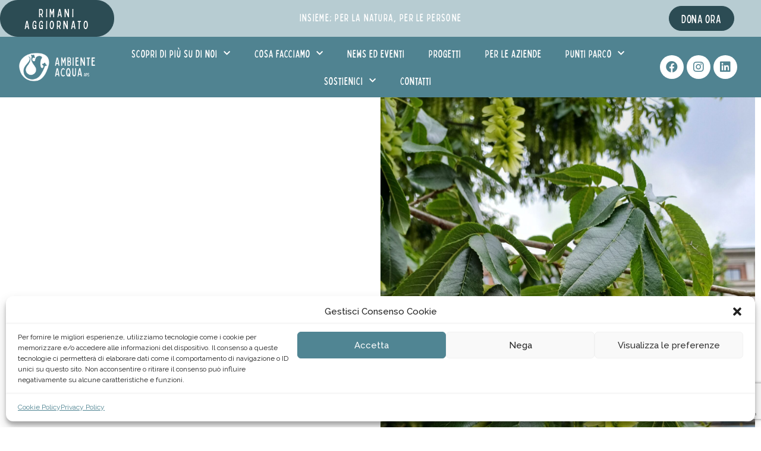

--- FILE ---
content_type: text/html; charset=UTF-8
request_url: https://www.ambienteacqua.it/noce-del-caucaso/
body_size: 39606
content:
<!doctype html><html lang="it-IT" prefix="og: https://ogp.me/ns#"><head><meta charset="UTF-8"><link rel="preconnect" href="https://fonts.gstatic.com/" crossorigin /><script src="[data-uri]" defer></script><script data-optimized="1" src="https://www.ambienteacqua.it/wp-content/plugins/litespeed-cache/assets/js/webfontloader.min.js" defer></script><link data-optimized="2" rel="stylesheet" href="https://www.ambienteacqua.it/wp-content/litespeed/css/285e5cd9e0b822c3e784c2bef638e5c7.css?ver=e9d26" /><meta name="viewport" content="width=device-width, initial-scale=1"><link rel="profile" href="https://gmpg.org/xfn/11"><title>Noce del Caucaso - AmbienteAcqua APS</title><meta name="description" content="Il noce del Caucaso è una specie usata a scopo ornamentale grazie alla maestosità della chioma. Uno dei cugini del noce da frutto."/><meta name="robots" content="follow, index, max-snippet:-1, max-video-preview:-1, max-image-preview:large"/><link rel="canonical" href="https://www.ambienteacqua.it/noce-del-caucaso/" /><meta property="og:locale" content="it_IT" /><meta property="og:type" content="article" /><meta property="og:title" content="Noce del Caucaso - AmbienteAcqua APS" /><meta property="og:description" content="Il noce del Caucaso è una specie usata a scopo ornamentale grazie alla maestosità della chioma. Uno dei cugini del noce da frutto." /><meta property="og:url" content="https://www.ambienteacqua.it/noce-del-caucaso/" /><meta property="og:site_name" content="AmbienteAcqua Aps" /><meta property="article:publisher" content="https://www.facebook.com/ambienteacquaonlus" /><meta property="article:tag" content="arboreto" /><meta property="article:section" content="Progetto Arboreto" /><meta property="og:updated_time" content="2025-05-08T14:40:43+00:00" /><meta property="og:image" content="https://www.ambienteacqua.it/wp-content/uploads/2020/12/1746700317519-768x1024.jpg" /><meta property="og:image:secure_url" content="https://www.ambienteacqua.it/wp-content/uploads/2020/12/1746700317519-768x1024.jpg" /><meta property="og:image:width" content="768" /><meta property="og:image:height" content="1024" /><meta property="og:image:alt" content="noce del caucaso frutti" /><meta property="og:image:type" content="image/jpeg" /><meta property="article:published_time" content="2020-12-18T16:30:03+00:00" /><meta property="article:modified_time" content="2025-05-08T14:40:43+00:00" /><meta name="twitter:card" content="summary_large_image" /><meta name="twitter:title" content="Noce del Caucaso - AmbienteAcqua APS" /><meta name="twitter:description" content="Il noce del Caucaso è una specie usata a scopo ornamentale grazie alla maestosità della chioma. Uno dei cugini del noce da frutto." /><meta name="twitter:image" content="https://www.ambienteacqua.it/wp-content/uploads/2020/12/1746700317519-768x1024.jpg" /><meta name="twitter:label1" content="Scritto da" /><meta name="twitter:data1" content="Ambienteadmin" /><meta name="twitter:label2" content="Tempo di lettura" /><meta name="twitter:data2" content="1 minuto" /> <script type="application/ld+json" class="rank-math-schema">{"@context":"https://schema.org","@graph":[{"@type":"Place","@id":"https://www.ambienteacqua.it/#place","address":{"@type":"PostalAddress","streetAddress":"Via Cesare Pascarella 33","addressLocality":"Milano"}},{"@type":"Organization","@id":"https://www.ambienteacqua.it/#organization","name":"AmbienteAcqua Aps","url":"https://www.ambienteacqua.it","sameAs":["https://www.facebook.com/ambienteacquaonlus"],"email":"partecipazione@ambienteacqua.it","address":{"@type":"PostalAddress","streetAddress":"Via Cesare Pascarella 33","addressLocality":"Milano"},"logo":{"@type":"ImageObject","@id":"https://www.ambienteacqua.it/#logo","url":"https://www.ambienteacqua.it/wp-content/uploads/2018/07/cropped-Logo_aa_png-trasparente@2x.png","contentUrl":"https://www.ambienteacqua.it/wp-content/uploads/2018/07/cropped-Logo_aa_png-trasparente@2x.png","caption":"AmbienteAcqua Aps","inLanguage":"it-IT","width":"1593","height":"517"},"location":{"@id":"https://www.ambienteacqua.it/#place"}},{"@type":"WebSite","@id":"https://www.ambienteacqua.it/#website","url":"https://www.ambienteacqua.it","name":"AmbienteAcqua Aps","publisher":{"@id":"https://www.ambienteacqua.it/#organization"},"inLanguage":"it-IT"},{"@type":"ImageObject","@id":"https://www.ambienteacqua.it/wp-content/uploads/2020/12/1746700317519-scaled.jpg","url":"https://www.ambienteacqua.it/wp-content/uploads/2020/12/1746700317519-scaled.jpg","width":"1920","height":"2560","caption":"noce del caucaso frutti","inLanguage":"it-IT"},{"@type":"WebPage","@id":"https://www.ambienteacqua.it/noce-del-caucaso/#webpage","url":"https://www.ambienteacqua.it/noce-del-caucaso/","name":"Noce del Caucaso - AmbienteAcqua APS","datePublished":"2020-12-18T16:30:03+00:00","dateModified":"2025-05-08T14:40:43+00:00","isPartOf":{"@id":"https://www.ambienteacqua.it/#website"},"primaryImageOfPage":{"@id":"https://www.ambienteacqua.it/wp-content/uploads/2020/12/1746700317519-scaled.jpg"},"inLanguage":"it-IT"},{"@type":"Person","@id":"https://www.ambienteacqua.it/author/ambienteadmin/","name":"Ambienteadmin","url":"https://www.ambienteacqua.it/author/ambienteadmin/","image":{"@type":"ImageObject","@id":"https://secure.gravatar.com/avatar/4de51d366161adb8eb6b13aa8950d29a?s=96&amp;d=mm&amp;r=g","url":"https://secure.gravatar.com/avatar/4de51d366161adb8eb6b13aa8950d29a?s=96&amp;d=mm&amp;r=g","caption":"Ambienteadmin","inLanguage":"it-IT"},"sameAs":["https://www.ambienteacqua.it"],"worksFor":{"@id":"https://www.ambienteacqua.it/#organization"}},{"@type":"BlogPosting","headline":"Noce del Caucaso - AmbienteAcqua APS","keywords":"noce del caucaso","datePublished":"2020-12-18T16:30:03+00:00","dateModified":"2025-05-08T14:40:43+00:00","author":{"@id":"https://www.ambienteacqua.it/author/ambienteadmin/","name":"Ambienteadmin"},"publisher":{"@id":"https://www.ambienteacqua.it/#organization"},"description":"Il noce del Caucaso \u00e8 una specie usata a scopo ornamentale grazie alla maestosit\u00e0 della chioma. Uno dei cugini del noce da frutto.","name":"Noce del Caucaso - AmbienteAcqua APS","@id":"https://www.ambienteacqua.it/noce-del-caucaso/#richSnippet","isPartOf":{"@id":"https://www.ambienteacqua.it/noce-del-caucaso/#webpage"},"image":{"@id":"https://www.ambienteacqua.it/wp-content/uploads/2020/12/1746700317519-scaled.jpg"},"inLanguage":"it-IT","mainEntityOfPage":{"@id":"https://www.ambienteacqua.it/noce-del-caucaso/#webpage"}}]}</script>  <script type='application/javascript'>console.log('PixelYourSite Free version 9.4.7.1');</script> <link rel='dns-prefetch' href='//www.googletagmanager.com' /><link rel="alternate" type="application/rss+xml" title="AmbienteAcqua APS  &raquo; Feed" href="https://www.ambienteacqua.it/feed/" /><link rel="alternate" type="application/rss+xml" title="AmbienteAcqua APS  &raquo; Feed dei commenti" href="https://www.ambienteacqua.it/comments/feed/" /><style id='rank-math-toc-block-style-inline-css'>.wp-block-rank-math-toc-block nav ol{counter-reset:item}.wp-block-rank-math-toc-block nav ol li{display:block}.wp-block-rank-math-toc-block nav ol li:before{content:counters(item, ".") " ";counter-increment:item}</style><style id='classic-theme-styles-inline-css'>/*! This file is auto-generated */
.wp-block-button__link{color:#fff;background-color:#32373c;border-radius:9999px;box-shadow:none;text-decoration:none;padding:calc(.667em + 2px) calc(1.333em + 2px);font-size:1.125em}.wp-block-file__button{background:#32373c;color:#fff;text-decoration:none}</style><style id='global-styles-inline-css'>body{--wp--preset--color--black: #000000;--wp--preset--color--cyan-bluish-gray: #abb8c3;--wp--preset--color--white: #ffffff;--wp--preset--color--pale-pink: #f78da7;--wp--preset--color--vivid-red: #cf2e2e;--wp--preset--color--luminous-vivid-orange: #ff6900;--wp--preset--color--luminous-vivid-amber: #fcb900;--wp--preset--color--light-green-cyan: #7bdcb5;--wp--preset--color--vivid-green-cyan: #00d084;--wp--preset--color--pale-cyan-blue: #8ed1fc;--wp--preset--color--vivid-cyan-blue: #0693e3;--wp--preset--color--vivid-purple: #9b51e0;--wp--preset--gradient--vivid-cyan-blue-to-vivid-purple: linear-gradient(135deg,rgba(6,147,227,1) 0%,rgb(155,81,224) 100%);--wp--preset--gradient--light-green-cyan-to-vivid-green-cyan: linear-gradient(135deg,rgb(122,220,180) 0%,rgb(0,208,130) 100%);--wp--preset--gradient--luminous-vivid-amber-to-luminous-vivid-orange: linear-gradient(135deg,rgba(252,185,0,1) 0%,rgba(255,105,0,1) 100%);--wp--preset--gradient--luminous-vivid-orange-to-vivid-red: linear-gradient(135deg,rgba(255,105,0,1) 0%,rgb(207,46,46) 100%);--wp--preset--gradient--very-light-gray-to-cyan-bluish-gray: linear-gradient(135deg,rgb(238,238,238) 0%,rgb(169,184,195) 100%);--wp--preset--gradient--cool-to-warm-spectrum: linear-gradient(135deg,rgb(74,234,220) 0%,rgb(151,120,209) 20%,rgb(207,42,186) 40%,rgb(238,44,130) 60%,rgb(251,105,98) 80%,rgb(254,248,76) 100%);--wp--preset--gradient--blush-light-purple: linear-gradient(135deg,rgb(255,206,236) 0%,rgb(152,150,240) 100%);--wp--preset--gradient--blush-bordeaux: linear-gradient(135deg,rgb(254,205,165) 0%,rgb(254,45,45) 50%,rgb(107,0,62) 100%);--wp--preset--gradient--luminous-dusk: linear-gradient(135deg,rgb(255,203,112) 0%,rgb(199,81,192) 50%,rgb(65,88,208) 100%);--wp--preset--gradient--pale-ocean: linear-gradient(135deg,rgb(255,245,203) 0%,rgb(182,227,212) 50%,rgb(51,167,181) 100%);--wp--preset--gradient--electric-grass: linear-gradient(135deg,rgb(202,248,128) 0%,rgb(113,206,126) 100%);--wp--preset--gradient--midnight: linear-gradient(135deg,rgb(2,3,129) 0%,rgb(40,116,252) 100%);--wp--preset--font-size--small: 13px;--wp--preset--font-size--medium: 20px;--wp--preset--font-size--large: 36px;--wp--preset--font-size--x-large: 42px;--wp--preset--spacing--20: 0.44rem;--wp--preset--spacing--30: 0.67rem;--wp--preset--spacing--40: 1rem;--wp--preset--spacing--50: 1.5rem;--wp--preset--spacing--60: 2.25rem;--wp--preset--spacing--70: 3.38rem;--wp--preset--spacing--80: 5.06rem;--wp--preset--shadow--natural: 6px 6px 9px rgba(0, 0, 0, 0.2);--wp--preset--shadow--deep: 12px 12px 50px rgba(0, 0, 0, 0.4);--wp--preset--shadow--sharp: 6px 6px 0px rgba(0, 0, 0, 0.2);--wp--preset--shadow--outlined: 6px 6px 0px -3px rgba(255, 255, 255, 1), 6px 6px rgba(0, 0, 0, 1);--wp--preset--shadow--crisp: 6px 6px 0px rgba(0, 0, 0, 1);}:where(.is-layout-flex){gap: 0.5em;}:where(.is-layout-grid){gap: 0.5em;}body .is-layout-flow > .alignleft{float: left;margin-inline-start: 0;margin-inline-end: 2em;}body .is-layout-flow > .alignright{float: right;margin-inline-start: 2em;margin-inline-end: 0;}body .is-layout-flow > .aligncenter{margin-left: auto !important;margin-right: auto !important;}body .is-layout-constrained > .alignleft{float: left;margin-inline-start: 0;margin-inline-end: 2em;}body .is-layout-constrained > .alignright{float: right;margin-inline-start: 2em;margin-inline-end: 0;}body .is-layout-constrained > .aligncenter{margin-left: auto !important;margin-right: auto !important;}body .is-layout-constrained > :where(:not(.alignleft):not(.alignright):not(.alignfull)){max-width: var(--wp--style--global--content-size);margin-left: auto !important;margin-right: auto !important;}body .is-layout-constrained > .alignwide{max-width: var(--wp--style--global--wide-size);}body .is-layout-flex{display: flex;}body .is-layout-flex{flex-wrap: wrap;align-items: center;}body .is-layout-flex > *{margin: 0;}body .is-layout-grid{display: grid;}body .is-layout-grid > *{margin: 0;}:where(.wp-block-columns.is-layout-flex){gap: 2em;}:where(.wp-block-columns.is-layout-grid){gap: 2em;}:where(.wp-block-post-template.is-layout-flex){gap: 1.25em;}:where(.wp-block-post-template.is-layout-grid){gap: 1.25em;}.has-black-color{color: var(--wp--preset--color--black) !important;}.has-cyan-bluish-gray-color{color: var(--wp--preset--color--cyan-bluish-gray) !important;}.has-white-color{color: var(--wp--preset--color--white) !important;}.has-pale-pink-color{color: var(--wp--preset--color--pale-pink) !important;}.has-vivid-red-color{color: var(--wp--preset--color--vivid-red) !important;}.has-luminous-vivid-orange-color{color: var(--wp--preset--color--luminous-vivid-orange) !important;}.has-luminous-vivid-amber-color{color: var(--wp--preset--color--luminous-vivid-amber) !important;}.has-light-green-cyan-color{color: var(--wp--preset--color--light-green-cyan) !important;}.has-vivid-green-cyan-color{color: var(--wp--preset--color--vivid-green-cyan) !important;}.has-pale-cyan-blue-color{color: var(--wp--preset--color--pale-cyan-blue) !important;}.has-vivid-cyan-blue-color{color: var(--wp--preset--color--vivid-cyan-blue) !important;}.has-vivid-purple-color{color: var(--wp--preset--color--vivid-purple) !important;}.has-black-background-color{background-color: var(--wp--preset--color--black) !important;}.has-cyan-bluish-gray-background-color{background-color: var(--wp--preset--color--cyan-bluish-gray) !important;}.has-white-background-color{background-color: var(--wp--preset--color--white) !important;}.has-pale-pink-background-color{background-color: var(--wp--preset--color--pale-pink) !important;}.has-vivid-red-background-color{background-color: var(--wp--preset--color--vivid-red) !important;}.has-luminous-vivid-orange-background-color{background-color: var(--wp--preset--color--luminous-vivid-orange) !important;}.has-luminous-vivid-amber-background-color{background-color: var(--wp--preset--color--luminous-vivid-amber) !important;}.has-light-green-cyan-background-color{background-color: var(--wp--preset--color--light-green-cyan) !important;}.has-vivid-green-cyan-background-color{background-color: var(--wp--preset--color--vivid-green-cyan) !important;}.has-pale-cyan-blue-background-color{background-color: var(--wp--preset--color--pale-cyan-blue) !important;}.has-vivid-cyan-blue-background-color{background-color: var(--wp--preset--color--vivid-cyan-blue) !important;}.has-vivid-purple-background-color{background-color: var(--wp--preset--color--vivid-purple) !important;}.has-black-border-color{border-color: var(--wp--preset--color--black) !important;}.has-cyan-bluish-gray-border-color{border-color: var(--wp--preset--color--cyan-bluish-gray) !important;}.has-white-border-color{border-color: var(--wp--preset--color--white) !important;}.has-pale-pink-border-color{border-color: var(--wp--preset--color--pale-pink) !important;}.has-vivid-red-border-color{border-color: var(--wp--preset--color--vivid-red) !important;}.has-luminous-vivid-orange-border-color{border-color: var(--wp--preset--color--luminous-vivid-orange) !important;}.has-luminous-vivid-amber-border-color{border-color: var(--wp--preset--color--luminous-vivid-amber) !important;}.has-light-green-cyan-border-color{border-color: var(--wp--preset--color--light-green-cyan) !important;}.has-vivid-green-cyan-border-color{border-color: var(--wp--preset--color--vivid-green-cyan) !important;}.has-pale-cyan-blue-border-color{border-color: var(--wp--preset--color--pale-cyan-blue) !important;}.has-vivid-cyan-blue-border-color{border-color: var(--wp--preset--color--vivid-cyan-blue) !important;}.has-vivid-purple-border-color{border-color: var(--wp--preset--color--vivid-purple) !important;}.has-vivid-cyan-blue-to-vivid-purple-gradient-background{background: var(--wp--preset--gradient--vivid-cyan-blue-to-vivid-purple) !important;}.has-light-green-cyan-to-vivid-green-cyan-gradient-background{background: var(--wp--preset--gradient--light-green-cyan-to-vivid-green-cyan) !important;}.has-luminous-vivid-amber-to-luminous-vivid-orange-gradient-background{background: var(--wp--preset--gradient--luminous-vivid-amber-to-luminous-vivid-orange) !important;}.has-luminous-vivid-orange-to-vivid-red-gradient-background{background: var(--wp--preset--gradient--luminous-vivid-orange-to-vivid-red) !important;}.has-very-light-gray-to-cyan-bluish-gray-gradient-background{background: var(--wp--preset--gradient--very-light-gray-to-cyan-bluish-gray) !important;}.has-cool-to-warm-spectrum-gradient-background{background: var(--wp--preset--gradient--cool-to-warm-spectrum) !important;}.has-blush-light-purple-gradient-background{background: var(--wp--preset--gradient--blush-light-purple) !important;}.has-blush-bordeaux-gradient-background{background: var(--wp--preset--gradient--blush-bordeaux) !important;}.has-luminous-dusk-gradient-background{background: var(--wp--preset--gradient--luminous-dusk) !important;}.has-pale-ocean-gradient-background{background: var(--wp--preset--gradient--pale-ocean) !important;}.has-electric-grass-gradient-background{background: var(--wp--preset--gradient--electric-grass) !important;}.has-midnight-gradient-background{background: var(--wp--preset--gradient--midnight) !important;}.has-small-font-size{font-size: var(--wp--preset--font-size--small) !important;}.has-medium-font-size{font-size: var(--wp--preset--font-size--medium) !important;}.has-large-font-size{font-size: var(--wp--preset--font-size--large) !important;}.has-x-large-font-size{font-size: var(--wp--preset--font-size--x-large) !important;}
.wp-block-navigation a:where(:not(.wp-element-button)){color: inherit;}
:where(.wp-block-post-template.is-layout-flex){gap: 1.25em;}:where(.wp-block-post-template.is-layout-grid){gap: 1.25em;}
:where(.wp-block-columns.is-layout-flex){gap: 2em;}:where(.wp-block-columns.is-layout-grid){gap: 2em;}
.wp-block-pullquote{font-size: 1.5em;line-height: 1.6;}</style><style id='elementor-frontend-inline-css'>.elementor-kit-4416{--e-global-color-primary:#6EC1E4;--e-global-color-secondary:#54595F;--e-global-color-text:#7A7A7A;--e-global-color-accent:#61CE70;--e-global-color-40c55df8:#4054B2;--e-global-color-5f3b42df:#23A455;--e-global-color-7fe3712b:#000;--e-global-color-36408ad6:#FFF;--e-global-color-1a6c23b:#62818E;--e-global-typography-primary-font-family:"Roboto";--e-global-typography-primary-font-weight:600;--e-global-typography-secondary-font-family:"Roboto Slab";--e-global-typography-secondary-font-weight:400;--e-global-typography-text-font-family:"Roboto";--e-global-typography-text-font-weight:400;--e-global-typography-accent-font-family:"Roboto";--e-global-typography-accent-font-weight:500;font-family:"Raleway", Sans-serif;}.elementor-kit-4416 a{color:#508492;font-family:"Raleway", Sans-serif;font-style:normal;}.elementor-kit-4416 a:hover{color:#D5D5D5;font-family:"Raleway", Sans-serif;}.elementor-section.elementor-section-boxed > .elementor-container{max-width:1260px;}.e-con{--container-max-width:1260px;}.elementor-widget:not(:last-child){margin-block-end:0px;}.elementor-element{--widgets-spacing:0px 0px;}{}.sc_layouts_title_caption{display:var(--page-title-display);}.elementor-kit-4416 e-page-transition{background-color:#FFBC7D;}@media(max-width:1024px){.elementor-section.elementor-section-boxed > .elementor-container{max-width:1024px;}.e-con{--container-max-width:1024px;}}@media(max-width:767px){.elementor-section.elementor-section-boxed > .elementor-container{max-width:767px;}.e-con{--container-max-width:767px;}}
.elementor-bc-flex-widget .elementor-4713 .elementor-element.elementor-element-88b92a1.elementor-column .elementor-widget-wrap{align-items:center;}.elementor-4713 .elementor-element.elementor-element-88b92a1.elementor-column.elementor-element[data-element_type="column"] > .elementor-widget-wrap.elementor-element-populated{align-content:center;align-items:center;}.elementor-4713 .elementor-element.elementor-element-88b92a1 > .elementor-element-populated{margin:0px 0px 0px 0px;--e-column-margin-right:0px;--e-column-margin-left:0px;padding:0px 20px 0px 50px;}.elementor-4713 .elementor-element.elementor-element-66f6edc .elementor-widget-container{text-align:left;}.elementor-4713 .elementor-element.elementor-element-66f6edc .ha-post-title{color:#508391;font-family:"Raleway", Sans-serif;font-size:50px;font-weight:700;}.elementor-4713 .elementor-element.elementor-element-c506391 > .elementor-element-populated{margin:0px 0px 0px 0px;--e-column-margin-right:0px;--e-column-margin-left:0px;padding:0px 0px 0px 0px;}.elementor-4713 .elementor-element.elementor-element-1efce5e img{width:100%;}.elementor-4713 .elementor-element.elementor-element-ff0d510{margin-top:40px;margin-bottom:0px;padding:0px 100px 0px 100px;}.elementor-4713 .elementor-element.elementor-element-226ae6d:not(.elementor-motion-effects-element-type-background) > .elementor-widget-wrap, .elementor-4713 .elementor-element.elementor-element-226ae6d > .elementor-widget-wrap > .elementor-motion-effects-container > .elementor-motion-effects-layer{background-color:#508391;}.elementor-4713 .elementor-element.elementor-element-226ae6d > .elementor-element-populated{transition:background 0.3s, border 0.3s, border-radius 0.3s, box-shadow 0.3s;}.elementor-4713 .elementor-element.elementor-element-226ae6d > .elementor-element-populated > .elementor-background-overlay{transition:background 0.3s, border-radius 0.3s, opacity 0.3s;}.elementor-4713 .elementor-element.elementor-element-91d7ee9{text-align:center;color:#FFFFFF;font-family:"Raleway", Sans-serif;font-size:26px;font-weight:600;font-style:italic;}.elementor-4713 .elementor-element.elementor-element-08bb59f{text-align:center;}.elementor-4713 .elementor-element.elementor-element-08bb59f .elementor-heading-title{color:#508391;font-family:"Raleway", Sans-serif;font-weight:700;}.elementor-4713 .elementor-element.elementor-element-08bb59f > .elementor-widget-container{margin:50px 0px 20px 0px;padding:0px 0px 0px 0px;}.elementor-4713 .elementor-element.elementor-element-5900fbe{margin-top:0px;margin-bottom:0px;padding:0px 30px 0px 30px;}.elementor-4713 .elementor-element.elementor-element-3d8f1b8 > .elementor-element-populated{margin:0px 20px 0px 20px;--e-column-margin-right:20px;--e-column-margin-left:20px;padding:0px 0px 0px 0px;}.elementor-4713 .elementor-element.elementor-element-de75137 .elementor-icon-wrapper{text-align:center;}.elementor-4713 .elementor-element.elementor-element-de75137.elementor-view-stacked .elementor-icon{background-color:#508391;}.elementor-4713 .elementor-element.elementor-element-de75137.elementor-view-framed .elementor-icon, .elementor-4713 .elementor-element.elementor-element-de75137.elementor-view-default .elementor-icon{color:#508391;border-color:#508391;}.elementor-4713 .elementor-element.elementor-element-de75137.elementor-view-framed .elementor-icon, .elementor-4713 .elementor-element.elementor-element-de75137.elementor-view-default .elementor-icon svg{fill:#508391;}.elementor-4713 .elementor-element.elementor-element-d6b2686 .elementor-heading-title{color:#508391;font-family:"Raleway", Sans-serif;font-size:20px;font-weight:600;}.elementor-4713 .elementor-element.elementor-element-d6b2686 > .elementor-widget-container{margin:10px 0px 0px 0px;padding:0px 0px 0px 0px;}.elementor-4713 .elementor-element.elementor-element-013d301{text-align:justify;}.elementor-4713 .elementor-element.elementor-element-dc5da41 > .elementor-element-populated{margin:0px 20px 0px 20px;--e-column-margin-right:20px;--e-column-margin-left:20px;padding:0px 0px 0px 0px;}.elementor-4713 .elementor-element.elementor-element-c33ef63 .elementor-icon-wrapper{text-align:center;}.elementor-4713 .elementor-element.elementor-element-c33ef63.elementor-view-stacked .elementor-icon{background-color:#508391;}.elementor-4713 .elementor-element.elementor-element-c33ef63.elementor-view-framed .elementor-icon, .elementor-4713 .elementor-element.elementor-element-c33ef63.elementor-view-default .elementor-icon{color:#508391;border-color:#508391;}.elementor-4713 .elementor-element.elementor-element-c33ef63.elementor-view-framed .elementor-icon, .elementor-4713 .elementor-element.elementor-element-c33ef63.elementor-view-default .elementor-icon svg{fill:#508391;}.elementor-4713 .elementor-element.elementor-element-6dd732e .elementor-heading-title{color:#508391;font-family:"Raleway", Sans-serif;font-size:20px;font-weight:600;}.elementor-4713 .elementor-element.elementor-element-6dd732e > .elementor-widget-container{margin:10px 0px 0px 0px;padding:0px 0px 0px 0px;}.elementor-4713 .elementor-element.elementor-element-6edafb8{text-align:justify;}.elementor-4713 .elementor-element.elementor-element-70332ee > .elementor-element-populated{margin:0px 20px 0px 20px;--e-column-margin-right:20px;--e-column-margin-left:20px;padding:0px 0px 0px 0px;}.elementor-4713 .elementor-element.elementor-element-3cbef24 .elementor-icon-wrapper{text-align:center;}.elementor-4713 .elementor-element.elementor-element-3cbef24.elementor-view-stacked .elementor-icon{background-color:#508391;}.elementor-4713 .elementor-element.elementor-element-3cbef24.elementor-view-framed .elementor-icon, .elementor-4713 .elementor-element.elementor-element-3cbef24.elementor-view-default .elementor-icon{color:#508391;border-color:#508391;}.elementor-4713 .elementor-element.elementor-element-3cbef24.elementor-view-framed .elementor-icon, .elementor-4713 .elementor-element.elementor-element-3cbef24.elementor-view-default .elementor-icon svg{fill:#508391;}.elementor-4713 .elementor-element.elementor-element-5757d03 .elementor-heading-title{color:#508391;font-family:"Raleway", Sans-serif;font-size:20px;font-weight:600;}.elementor-4713 .elementor-element.elementor-element-5757d03 > .elementor-widget-container{margin:10px 0px 0px 0px;padding:0px 0px 0px 0px;}.elementor-4713 .elementor-element.elementor-element-a2478b9{text-align:justify;}.elementor-4713 .elementor-element.elementor-element-73b25bd{margin-top:10px;margin-bottom:0px;padding:0px 30px 0px 30px;}.elementor-4713 .elementor-element.elementor-element-d526b02 > .elementor-element-populated{margin:0px 40px 0px 40px;--e-column-margin-right:40px;--e-column-margin-left:40px;padding:0px 0px 0px 0px;}.elementor-4713 .elementor-element.elementor-element-08b8d75 .elementor-icon-wrapper{text-align:center;}.elementor-4713 .elementor-element.elementor-element-08b8d75.elementor-view-stacked .elementor-icon{background-color:#508391;}.elementor-4713 .elementor-element.elementor-element-08b8d75.elementor-view-framed .elementor-icon, .elementor-4713 .elementor-element.elementor-element-08b8d75.elementor-view-default .elementor-icon{color:#508391;border-color:#508391;}.elementor-4713 .elementor-element.elementor-element-08b8d75.elementor-view-framed .elementor-icon, .elementor-4713 .elementor-element.elementor-element-08b8d75.elementor-view-default .elementor-icon svg{fill:#508391;}.elementor-4713 .elementor-element.elementor-element-ad6c0ee .elementor-heading-title{color:#508391;font-family:"Raleway", Sans-serif;font-size:20px;font-weight:600;}.elementor-4713 .elementor-element.elementor-element-ad6c0ee > .elementor-widget-container{margin:10px 0px 0px 0px;padding:0px 0px 0px 0px;}.elementor-4713 .elementor-element.elementor-element-25b43d0{text-align:justify;}.elementor-4713 .elementor-element.elementor-element-81d1a01 > .elementor-element-populated{margin:0px 40px 0px 40px;--e-column-margin-right:40px;--e-column-margin-left:40px;padding:0px 0px 0px 0px;}.elementor-4713 .elementor-element.elementor-element-d8409af .elementor-icon-wrapper{text-align:center;}.elementor-4713 .elementor-element.elementor-element-d8409af.elementor-view-stacked .elementor-icon{background-color:#508391;}.elementor-4713 .elementor-element.elementor-element-d8409af.elementor-view-framed .elementor-icon, .elementor-4713 .elementor-element.elementor-element-d8409af.elementor-view-default .elementor-icon{color:#508391;border-color:#508391;}.elementor-4713 .elementor-element.elementor-element-d8409af.elementor-view-framed .elementor-icon, .elementor-4713 .elementor-element.elementor-element-d8409af.elementor-view-default .elementor-icon svg{fill:#508391;}.elementor-4713 .elementor-element.elementor-element-5304421 .elementor-heading-title{color:#508391;font-family:"Raleway", Sans-serif;font-size:20px;font-weight:600;}.elementor-4713 .elementor-element.elementor-element-5304421 > .elementor-widget-container{margin:10px 0px 0px 0px;padding:0px 0px 0px 0px;}.elementor-4713 .elementor-element.elementor-element-86e7821{text-align:justify;}.elementor-4713 .elementor-element.elementor-element-385a206{margin-top:20px;margin-bottom:0px;padding:0px 100px 0px 100px;}.elementor-4713 .elementor-element.elementor-element-47ac675{text-align:center;}.elementor-4713 .elementor-element.elementor-element-47ac675 .elementor-heading-title{color:#508391;font-family:"Raleway", Sans-serif;font-size:25px;font-weight:700;}.elementor-4713 .elementor-element.elementor-element-47ac675 > .elementor-widget-container{margin:10px 0px 0px 0px;padding:0px 0px 0px 0px;}.elementor-4713 .elementor-element.elementor-element-2dd3bf7{text-align:justify;}.elementor-4713 .elementor-element.elementor-element-2dd3bf7 > .elementor-widget-container{margin:20px 0px 0px 0px;padding:0px 0px 0px 0px;}.elementor-4713 .elementor-element.elementor-element-86423dd{--divider-border-style:solid;--divider-color:#508391EB;--divider-border-width:1.5px;}.elementor-4713 .elementor-element.elementor-element-86423dd .elementor-divider-separator{width:70%;margin:0 auto;margin-center:0;}.elementor-4713 .elementor-element.elementor-element-86423dd .elementor-divider{text-align:center;padding-block-start:15px;padding-block-end:15px;}.elementor-4713 .elementor-element.elementor-element-95c90e7{text-align:center;}.elementor-4713 .elementor-element.elementor-element-95c90e7 .elementor-heading-title{color:#508391;font-family:"Raleway", Sans-serif;font-size:25px;font-weight:700;}.elementor-4713 .elementor-element.elementor-element-95c90e7 > .elementor-widget-container{margin:10px 0px 0px 0px;padding:0px 0px 0px 0px;}.elementor-4713 .elementor-element.elementor-element-abe5037{text-align:justify;}.elementor-4713 .elementor-element.elementor-element-abe5037 > .elementor-widget-container{margin:20px 0px 0px 0px;padding:0px 0px 0px 0px;}.elementor-4713 .elementor-element.elementor-element-024c1e7{--divider-border-style:solid;--divider-color:#508391D4;--divider-border-width:1.5px;}.elementor-4713 .elementor-element.elementor-element-024c1e7 .elementor-divider-separator{width:70%;margin:0 auto;margin-center:0;}.elementor-4713 .elementor-element.elementor-element-024c1e7 .elementor-divider{text-align:center;padding-block-start:15px;padding-block-end:15px;}.elementor-4713 .elementor-element.elementor-element-9b12886{text-align:center;}.elementor-4713 .elementor-element.elementor-element-9b12886 .elementor-heading-title{color:#508391;font-family:"Raleway", Sans-serif;font-size:25px;font-weight:700;}.elementor-4713 .elementor-element.elementor-element-9b12886 > .elementor-widget-container{margin:10px 0px 0px 0px;padding:0px 0px 0px 0px;}.elementor-4713 .elementor-element.elementor-element-2e48236{text-align:justify;}.elementor-4713 .elementor-element.elementor-element-2e48236 > .elementor-widget-container{margin:20px 0px 0px 0px;padding:0px 0px 0px 0px;}.elementor-4713 .elementor-element.elementor-element-9aa5e66{--spacer-size:50px;}.elementor-4713 .elementor-element.elementor-element-772dad4f > .elementor-container{max-width:900px;}.elementor-4713 .elementor-element.elementor-element-01fe836{text-align:center;}.elementor-4713 .elementor-element.elementor-element-6384cb7f .ha-table__head-column-cell{text-align:center;}.elementor-4713 .elementor-element.elementor-element-6384cb7f .ha-table__body-row-cell{text-align:left;}.elementor-4713 .elementor-element.elementor-element-6384cb7f .ha-table .ha-table__head-column-cell{border-style:solid;border-color:#508391;background-color:#508391;}.elementor-4713 .elementor-element.elementor-element-6384cb7f .ha-table__body .ha-table__body-row-cell{padding:10px 10px 10px 10px;}.elementor-4713 .elementor-element.elementor-element-6384cb7f .ha-table__body .ha-table__body-row:nth-child(even):hover{background-color:#50839129;}.elementor-4713 .elementor-element.elementor-element-6384cb7f .ha-table__body .ha-table__body-row:nth-child(odd):hover{background-color:#50839154;}.elementor-4713 .elementor-element.elementor-element-4a233dd{font-size:12px;}.elementor-4713 .elementor-element.elementor-element-c5f8579{--spacer-size:50px;}.elementor-4713 .elementor-element.elementor-element-78790379 .elementor-icon-wrapper{text-align:left;}:root{--page-title-display:none;}@media(min-width:768px){.elementor-4713 .elementor-element.elementor-element-88b92a1{width:50%;}.elementor-4713 .elementor-element.elementor-element-c506391{width:50%;}}@media(max-width:1024px){.elementor-4713 .elementor-element.elementor-element-6384cb7f .ha-table__body-row-cell{text-align:left;}.elementor-4713 .elementor-element.elementor-element-6384cb7f .ha-table__body .ha-table__body-row-cell{padding:10px 10px 10px 10px;}.elementor-4713 .elementor-element.elementor-element-6384cb7f .ha-table__body .ha-table__body-row:nth-child(even):hover{background-color:#50839129;}.elementor-4713 .elementor-element.elementor-element-6384cb7f .ha-table__body .ha-table__body-row:nth-child(odd):hover{background-color:#50839154;}}@media(max-width:767px){.elementor-4713 .elementor-element.elementor-element-6384cb7f .ha-table__body-row-cell{text-align:left;}.elementor-4713 .elementor-element.elementor-element-6384cb7f .ha-table__body .ha-table__body-row-cell-wrap{padding:10px 10px 10px 10px;}.elementor-4713 .elementor-element.elementor-element-6384cb7f .ha-table__body .ha-table__body-row-cell:nth-child(even) .ha-table__body-row-cell-wrap:hover{background-color:#50839129;}.elementor-4713 .elementor-element.elementor-element-6384cb7f .ha-table__body .ha-table__body-row:nth-child(even):hover{background-color:transparent;}.elementor-4713 .elementor-element.elementor-element-6384cb7f .ha-table__body .ha-table__body-row-cell:nth-child(odd) .ha-table__body-row-cell-wrap:hover{background-color:#50839154;}.elementor-4713 .elementor-element.elementor-element-6384cb7f .ha-table__body .ha-table__body-row:nth-child(odd):hover{background-color:transparent;}}
.elementor-12120 .elementor-element.elementor-element-7fc75c77 > .elementor-container > .elementor-column > .elementor-widget-wrap{align-content:center;align-items:center;}.elementor-12120 .elementor-element.elementor-element-7fc75c77:not(.elementor-motion-effects-element-type-background), .elementor-12120 .elementor-element.elementor-element-7fc75c77 > .elementor-motion-effects-container > .elementor-motion-effects-layer{background-color:#50839169;}.elementor-12120 .elementor-element.elementor-element-7fc75c77{transition:background 0.3s, border 0.3s, border-radius 0.3s, box-shadow 0.3s;margin-top:0px;margin-bottom:0px;padding:0px 0px 0px 0px;}.elementor-12120 .elementor-element.elementor-element-7fc75c77 > .elementor-background-overlay{transition:background 0.3s, border-radius 0.3s, opacity 0.3s;}.elementor-bc-flex-widget .elementor-12120 .elementor-element.elementor-element-6478db8d.elementor-column .elementor-widget-wrap{align-items:center;}.elementor-12120 .elementor-element.elementor-element-6478db8d.elementor-column.elementor-element[data-element_type="column"] > .elementor-widget-wrap.elementor-element-populated{align-content:center;align-items:center;}.elementor-12120 .elementor-element.elementor-element-6478db8d.elementor-column > .elementor-widget-wrap{justify-content:center;}.elementor-12120 .elementor-element.elementor-element-6478db8d > .elementor-element-populated{padding:0px 0px 0px 0px;}.elementor-12120 .elementor-element.elementor-element-9e67ee3 .elementor-button{-webkit-box-pack:center;-ms-flex-pack:center;justify-content:center;-webkit-box-align:center;-ms-flex-align:center;align-items:center;display:inline-flex;font-family:"bobby-jones-condensed", Sans-serif;font-size:20px;font-weight:normal;letter-spacing:3.5px;fill:#FFFFFF;color:#FFFFFF;background-color:#2C4C54;border-style:solid;border-width:1px 1px 1px 1px;border-color:#2C4C54;border-radius:30px 30px 30px 30px;}.elementor-12120 .elementor-element.elementor-element-9e67ee3 .elementor-button:hover, .elementor-12120 .elementor-element.elementor-element-9e67ee3 .elementor-button:focus{color:#2C4C54;background-color:#FFFFFF00;border-color:#2C4C54;}.elementor-12120 .elementor-element.elementor-element-9e67ee3 .elementor-button:hover svg, .elementor-12120 .elementor-element.elementor-element-9e67ee3 .elementor-button:focus svg{fill:#2C4C54;}.elementor-12120 .elementor-element.elementor-element-9e67ee3 > .elementor-widget-container{margin:0px 0px 0px 0px;padding:0px 0px 0px 0px;}.elementor-bc-flex-widget .elementor-12120 .elementor-element.elementor-element-75a5421a.elementor-column .elementor-widget-wrap{align-items:center;}.elementor-12120 .elementor-element.elementor-element-75a5421a.elementor-column.elementor-element[data-element_type="column"] > .elementor-widget-wrap.elementor-element-populated{align-content:center;align-items:center;}.elementor-12120 .elementor-element.elementor-element-75a5421a.elementor-column > .elementor-widget-wrap{justify-content:center;}.elementor-12120 .elementor-element.elementor-element-568433c{color:#FFFFFF;font-family:"bobby-jones-condensed", Sans-serif;font-size:18px;font-weight:normal;letter-spacing:1.3px;}.elementor-12120 .elementor-element.elementor-element-568433c > .elementor-widget-container{margin:0px 0px -12px 0px;padding:0px 0px 0px 0px;}.elementor-bc-flex-widget .elementor-12120 .elementor-element.elementor-element-4b65d324.elementor-column .elementor-widget-wrap{align-items:center;}.elementor-12120 .elementor-element.elementor-element-4b65d324.elementor-column.elementor-element[data-element_type="column"] > .elementor-widget-wrap.elementor-element-populated{align-content:center;align-items:center;}.elementor-12120 .elementor-element.elementor-element-4b65d324.elementor-column > .elementor-widget-wrap{justify-content:center;}.elementor-12120 .elementor-element.elementor-element-4b65d324 > .elementor-element-populated{margin:0px 0px 0px 0px;--e-column-margin-right:0px;--e-column-margin-left:0px;padding:0px 0px 0px 0px;}.elementor-12120 .elementor-element.elementor-element-7038d64c .elementor-button{font-family:"bobby-jones-condensed", Sans-serif;font-size:20px;font-weight:normal;letter-spacing:0.7px;fill:#FFFFFF;color:#FFFFFF;background-color:#2C4C54;border-style:solid;border-width:1px 1px 1px 1px;border-color:#2C4C54;border-radius:30px 30px 30px 30px;}.elementor-12120 .elementor-element.elementor-element-7038d64c .elementor-button:hover, .elementor-12120 .elementor-element.elementor-element-7038d64c .elementor-button:focus{color:#2C4C54;background-color:#FFFFFF00;border-color:#2C4C54;}.elementor-12120 .elementor-element.elementor-element-7038d64c .elementor-button:hover svg, .elementor-12120 .elementor-element.elementor-element-7038d64c .elementor-button:focus svg{fill:#2C4C54;}.elementor-12120 .elementor-element.elementor-element-7038d64c > .elementor-widget-container{margin:0px 0px 0px 0px;padding:0px 0px 0px 0px;}.elementor-12120 .elementor-element.elementor-element-3b8061d2 > .elementor-container > .elementor-column > .elementor-widget-wrap{align-content:center;align-items:center;}.elementor-12120 .elementor-element.elementor-element-3b8061d2:not(.elementor-motion-effects-element-type-background), .elementor-12120 .elementor-element.elementor-element-3b8061d2 > .elementor-motion-effects-container > .elementor-motion-effects-layer{background-color:#508391;}.elementor-12120 .elementor-element.elementor-element-3b8061d2{transition:background 0.3s, border 0.3s, border-radius 0.3s, box-shadow 0.3s;margin-top:0px;margin-bottom:0px;padding:5px 0px 5px 0px;}.elementor-12120 .elementor-element.elementor-element-3b8061d2 > .elementor-background-overlay{transition:background 0.3s, border-radius 0.3s, opacity 0.3s;}.elementor-bc-flex-widget .elementor-12120 .elementor-element.elementor-element-14d6030.elementor-column .elementor-widget-wrap{align-items:center;}.elementor-12120 .elementor-element.elementor-element-14d6030.elementor-column.elementor-element[data-element_type="column"] > .elementor-widget-wrap.elementor-element-populated{align-content:center;align-items:center;}.elementor-12120 .elementor-element.elementor-element-14d6030.elementor-column > .elementor-widget-wrap{justify-content:center;}.elementor-12120 .elementor-element.elementor-element-14d6030 > .elementor-element-populated{margin:0px 0px 0px 0px;--e-column-margin-right:0px;--e-column-margin-left:0px;padding:0px 0px 0px 0px;}.elementor-12120 .elementor-element.elementor-element-7b1a3b2d{text-align:center;width:100%;max-width:100%;align-self:center;}.elementor-12120 .elementor-element.elementor-element-7b1a3b2d img{max-width:70%;height:90px;object-fit:contain;}.elementor-12120 .elementor-element.elementor-element-7b1a3b2d > .elementor-widget-container{margin:-15px 0px -15px 0px;padding:0px 0px 0px 0px;}.elementor-bc-flex-widget .elementor-12120 .elementor-element.elementor-element-4298d938.elementor-column .elementor-widget-wrap{align-items:center;}.elementor-12120 .elementor-element.elementor-element-4298d938.elementor-column.elementor-element[data-element_type="column"] > .elementor-widget-wrap.elementor-element-populated{align-content:center;align-items:center;}.elementor-12120 .elementor-element.elementor-element-4298d938.elementor-column > .elementor-widget-wrap{justify-content:center;}.elementor-12120 .elementor-element.elementor-element-4298d938 > .elementor-element-populated{margin:0px 0px 0px 0px;--e-column-margin-right:0px;--e-column-margin-left:0px;padding:0px 0px 0px 0px;}.elementor-12120 .elementor-element.elementor-element-7b000384 .elementor-menu-toggle{margin:0 auto;}.elementor-12120 .elementor-element.elementor-element-7b000384 .elementor-nav-menu .elementor-item{font-family:"bobby-jones-condensed", Sans-serif;font-size:18px;font-weight:500;letter-spacing:1px;}.elementor-12120 .elementor-element.elementor-element-7b000384 .elementor-nav-menu--main .elementor-item{color:#FFFFFF;fill:#FFFFFF;}.elementor-12120 .elementor-element.elementor-element-7b000384 .elementor-nav-menu--dropdown a, .elementor-12120 .elementor-element.elementor-element-7b000384 .elementor-menu-toggle{color:#FFFFFF;}.elementor-12120 .elementor-element.elementor-element-7b000384 .elementor-nav-menu--dropdown{background-color:#508391;}.elementor-12120 .elementor-element.elementor-element-7b000384 .elementor-nav-menu--dropdown a:hover,
					.elementor-12120 .elementor-element.elementor-element-7b000384 .elementor-nav-menu--dropdown a.elementor-item-active,
					.elementor-12120 .elementor-element.elementor-element-7b000384 .elementor-nav-menu--dropdown a.highlighted,
					.elementor-12120 .elementor-element.elementor-element-7b000384 .elementor-menu-toggle:hover{color:#FFFFFF;}.elementor-12120 .elementor-element.elementor-element-7b000384 .elementor-nav-menu--dropdown a:hover,
					.elementor-12120 .elementor-element.elementor-element-7b000384 .elementor-nav-menu--dropdown a.elementor-item-active,
					.elementor-12120 .elementor-element.elementor-element-7b000384 .elementor-nav-menu--dropdown a.highlighted{background-color:#508391;}.elementor-12120 .elementor-element.elementor-element-7b000384 .elementor-nav-menu--dropdown .elementor-item, .elementor-12120 .elementor-element.elementor-element-7b000384 .elementor-nav-menu--dropdown  .elementor-sub-item{font-family:"Raleway", Sans-serif;}.elementor-bc-flex-widget .elementor-12120 .elementor-element.elementor-element-1335860e.elementor-column .elementor-widget-wrap{align-items:center;}.elementor-12120 .elementor-element.elementor-element-1335860e.elementor-column.elementor-element[data-element_type="column"] > .elementor-widget-wrap.elementor-element-populated{align-content:center;align-items:center;}.elementor-12120 .elementor-element.elementor-element-1335860e.elementor-column > .elementor-widget-wrap{justify-content:center;}.elementor-12120 .elementor-element.elementor-element-1335860e > .elementor-element-populated{margin:0px 0px 0px 0px;--e-column-margin-right:0px;--e-column-margin-left:0px;padding:0px 0px 0px 0px;}.elementor-12120 .elementor-element.elementor-element-65b89b90 .elementor-repeater-item-5ffc058.elementor-social-icon{background-color:#FFFFFF;}.elementor-12120 .elementor-element.elementor-element-65b89b90 .elementor-repeater-item-5ffc058.elementor-social-icon i{color:#508391;}.elementor-12120 .elementor-element.elementor-element-65b89b90 .elementor-repeater-item-5ffc058.elementor-social-icon svg{fill:#508391;}.elementor-12120 .elementor-element.elementor-element-65b89b90 .elementor-repeater-item-2efa006.elementor-social-icon{background-color:#FFFFFF;}.elementor-12120 .elementor-element.elementor-element-65b89b90 .elementor-repeater-item-2efa006.elementor-social-icon i{color:#508391;}.elementor-12120 .elementor-element.elementor-element-65b89b90 .elementor-repeater-item-2efa006.elementor-social-icon svg{fill:#508391;}.elementor-12120 .elementor-element.elementor-element-65b89b90 .elementor-repeater-item-b540fbc.elementor-social-icon{background-color:#FFFFFF;}.elementor-12120 .elementor-element.elementor-element-65b89b90 .elementor-repeater-item-b540fbc.elementor-social-icon i{color:#508391;}.elementor-12120 .elementor-element.elementor-element-65b89b90 .elementor-repeater-item-b540fbc.elementor-social-icon svg{fill:#508391;}.elementor-12120 .elementor-element.elementor-element-65b89b90{--grid-template-columns:repeat(0, auto);--icon-size:20px;--grid-column-gap:5px;--grid-row-gap:0px;}.elementor-12120 .elementor-element.elementor-element-65b89b90 .elementor-widget-container{text-align:center;}.elementor-12120 .elementor-element.elementor-element-65b89b90 > .elementor-widget-container{margin:0px 0px 0px 0px;padding:0px 0px 0px 0px;}@media(max-width:767px){.elementor-12120 .elementor-element.elementor-element-7b1a3b2d img{max-width:34%;}.elementor-12120 .elementor-element.elementor-element-7b000384 > .elementor-widget-container{margin:20px 20px 20px 20px;padding:0px 0px 0px 0px;}}@media(min-width:768px){.elementor-12120 .elementor-element.elementor-element-6478db8d{width:15%;}.elementor-12120 .elementor-element.elementor-element-75a5421a{width:70%;}.elementor-12120 .elementor-element.elementor-element-4b65d324{width:14.332%;}.elementor-12120 .elementor-element.elementor-element-14d6030{width:15%;}.elementor-12120 .elementor-element.elementor-element-4298d938{width:69.332%;}.elementor-12120 .elementor-element.elementor-element-1335860e{width:15%;}}/* Start Custom Fonts CSS */@font-face {
	font-family: 'bobby-jones-condensed';
	font-style: normal;
	font-weight: normal;
	font-display: auto;
	src: url('https://www.ambienteacqua.it/wp-content/uploads/2023/06/bobby-jones-condensed-copia.ttf') format('truetype');
}
@font-face {
	font-family: 'bobby-jones-condensed';
	font-style: normal;
	font-weight: normal;
	font-display: auto;
	src: ;
}
/* End Custom Fonts CSS */
@-webkit-keyframes ha_fadeIn{0%{opacity:0}to{opacity:1}}@keyframes ha_fadeIn{0%{opacity:0}to{opacity:1}}@-webkit-keyframes ha_zoomIn{0%{opacity:0;-webkit-transform:scale3d(.3,.3,.3);transform:scale3d(.3,.3,.3)}50%{opacity:1}}@keyframes ha_zoomIn{0%{opacity:0;-webkit-transform:scale3d(.3,.3,.3);transform:scale3d(.3,.3,.3)}50%{opacity:1}}@-webkit-keyframes ha_rollIn{0%{opacity:0;-webkit-transform:translate3d(-100%,0,0) rotate3d(0,0,1,-120deg);transform:translate3d(-100%,0,0) rotate3d(0,0,1,-120deg)}to{opacity:1}}@keyframes ha_rollIn{0%{opacity:0;-webkit-transform:translate3d(-100%,0,0) rotate3d(0,0,1,-120deg);transform:translate3d(-100%,0,0) rotate3d(0,0,1,-120deg)}to{opacity:1}}@-webkit-keyframes ha_bounce{0%,20%,53%,to{-webkit-animation-timing-function:cubic-bezier(.215,.61,.355,1);animation-timing-function:cubic-bezier(.215,.61,.355,1)}40%,43%{-webkit-transform:translate3d(0,-30px,0) scaleY(1.1);transform:translate3d(0,-30px,0) scaleY(1.1);-webkit-animation-timing-function:cubic-bezier(.755,.05,.855,.06);animation-timing-function:cubic-bezier(.755,.05,.855,.06)}70%{-webkit-transform:translate3d(0,-15px,0) scaleY(1.05);transform:translate3d(0,-15px,0) scaleY(1.05);-webkit-animation-timing-function:cubic-bezier(.755,.05,.855,.06);animation-timing-function:cubic-bezier(.755,.05,.855,.06)}80%{-webkit-transition-timing-function:cubic-bezier(.215,.61,.355,1);transition-timing-function:cubic-bezier(.215,.61,.355,1);-webkit-transform:translate3d(0,0,0) scaleY(.95);transform:translate3d(0,0,0) scaleY(.95)}90%{-webkit-transform:translate3d(0,-4px,0) scaleY(1.02);transform:translate3d(0,-4px,0) scaleY(1.02)}}@keyframes ha_bounce{0%,20%,53%,to{-webkit-animation-timing-function:cubic-bezier(.215,.61,.355,1);animation-timing-function:cubic-bezier(.215,.61,.355,1)}40%,43%{-webkit-transform:translate3d(0,-30px,0) scaleY(1.1);transform:translate3d(0,-30px,0) scaleY(1.1);-webkit-animation-timing-function:cubic-bezier(.755,.05,.855,.06);animation-timing-function:cubic-bezier(.755,.05,.855,.06)}70%{-webkit-transform:translate3d(0,-15px,0) scaleY(1.05);transform:translate3d(0,-15px,0) scaleY(1.05);-webkit-animation-timing-function:cubic-bezier(.755,.05,.855,.06);animation-timing-function:cubic-bezier(.755,.05,.855,.06)}80%{-webkit-transition-timing-function:cubic-bezier(.215,.61,.355,1);transition-timing-function:cubic-bezier(.215,.61,.355,1);-webkit-transform:translate3d(0,0,0) scaleY(.95);transform:translate3d(0,0,0) scaleY(.95)}90%{-webkit-transform:translate3d(0,-4px,0) scaleY(1.02);transform:translate3d(0,-4px,0) scaleY(1.02)}}@-webkit-keyframes ha_bounceIn{0%,20%,40%,60%,80%,to{-webkit-animation-timing-function:cubic-bezier(.215,.61,.355,1);animation-timing-function:cubic-bezier(.215,.61,.355,1)}0%{opacity:0;-webkit-transform:scale3d(.3,.3,.3);transform:scale3d(.3,.3,.3)}20%{-webkit-transform:scale3d(1.1,1.1,1.1);transform:scale3d(1.1,1.1,1.1)}40%{-webkit-transform:scale3d(.9,.9,.9);transform:scale3d(.9,.9,.9)}60%{opacity:1;-webkit-transform:scale3d(1.03,1.03,1.03);transform:scale3d(1.03,1.03,1.03)}80%{-webkit-transform:scale3d(.97,.97,.97);transform:scale3d(.97,.97,.97)}to{opacity:1}}@keyframes ha_bounceIn{0%,20%,40%,60%,80%,to{-webkit-animation-timing-function:cubic-bezier(.215,.61,.355,1);animation-timing-function:cubic-bezier(.215,.61,.355,1)}0%{opacity:0;-webkit-transform:scale3d(.3,.3,.3);transform:scale3d(.3,.3,.3)}20%{-webkit-transform:scale3d(1.1,1.1,1.1);transform:scale3d(1.1,1.1,1.1)}40%{-webkit-transform:scale3d(.9,.9,.9);transform:scale3d(.9,.9,.9)}60%{opacity:1;-webkit-transform:scale3d(1.03,1.03,1.03);transform:scale3d(1.03,1.03,1.03)}80%{-webkit-transform:scale3d(.97,.97,.97);transform:scale3d(.97,.97,.97)}to{opacity:1}}@-webkit-keyframes ha_flipInX{0%{opacity:0;-webkit-transform:perspective(400px) rotate3d(1,0,0,90deg);transform:perspective(400px) rotate3d(1,0,0,90deg);-webkit-animation-timing-function:ease-in;animation-timing-function:ease-in}40%{-webkit-transform:perspective(400px) rotate3d(1,0,0,-20deg);transform:perspective(400px) rotate3d(1,0,0,-20deg);-webkit-animation-timing-function:ease-in;animation-timing-function:ease-in}60%{opacity:1;-webkit-transform:perspective(400px) rotate3d(1,0,0,10deg);transform:perspective(400px) rotate3d(1,0,0,10deg)}80%{-webkit-transform:perspective(400px) rotate3d(1,0,0,-5deg);transform:perspective(400px) rotate3d(1,0,0,-5deg)}}@keyframes ha_flipInX{0%{opacity:0;-webkit-transform:perspective(400px) rotate3d(1,0,0,90deg);transform:perspective(400px) rotate3d(1,0,0,90deg);-webkit-animation-timing-function:ease-in;animation-timing-function:ease-in}40%{-webkit-transform:perspective(400px) rotate3d(1,0,0,-20deg);transform:perspective(400px) rotate3d(1,0,0,-20deg);-webkit-animation-timing-function:ease-in;animation-timing-function:ease-in}60%{opacity:1;-webkit-transform:perspective(400px) rotate3d(1,0,0,10deg);transform:perspective(400px) rotate3d(1,0,0,10deg)}80%{-webkit-transform:perspective(400px) rotate3d(1,0,0,-5deg);transform:perspective(400px) rotate3d(1,0,0,-5deg)}}@-webkit-keyframes ha_flipInY{0%{opacity:0;-webkit-transform:perspective(400px) rotate3d(0,1,0,90deg);transform:perspective(400px) rotate3d(0,1,0,90deg);-webkit-animation-timing-function:ease-in;animation-timing-function:ease-in}40%{-webkit-transform:perspective(400px) rotate3d(0,1,0,-20deg);transform:perspective(400px) rotate3d(0,1,0,-20deg);-webkit-animation-timing-function:ease-in;animation-timing-function:ease-in}60%{opacity:1;-webkit-transform:perspective(400px) rotate3d(0,1,0,10deg);transform:perspective(400px) rotate3d(0,1,0,10deg)}80%{-webkit-transform:perspective(400px) rotate3d(0,1,0,-5deg);transform:perspective(400px) rotate3d(0,1,0,-5deg)}}@keyframes ha_flipInY{0%{opacity:0;-webkit-transform:perspective(400px) rotate3d(0,1,0,90deg);transform:perspective(400px) rotate3d(0,1,0,90deg);-webkit-animation-timing-function:ease-in;animation-timing-function:ease-in}40%{-webkit-transform:perspective(400px) rotate3d(0,1,0,-20deg);transform:perspective(400px) rotate3d(0,1,0,-20deg);-webkit-animation-timing-function:ease-in;animation-timing-function:ease-in}60%{opacity:1;-webkit-transform:perspective(400px) rotate3d(0,1,0,10deg);transform:perspective(400px) rotate3d(0,1,0,10deg)}80%{-webkit-transform:perspective(400px) rotate3d(0,1,0,-5deg);transform:perspective(400px) rotate3d(0,1,0,-5deg)}}@-webkit-keyframes ha_swing{20%{-webkit-transform:rotate3d(0,0,1,15deg);transform:rotate3d(0,0,1,15deg)}40%{-webkit-transform:rotate3d(0,0,1,-10deg);transform:rotate3d(0,0,1,-10deg)}60%{-webkit-transform:rotate3d(0,0,1,5deg);transform:rotate3d(0,0,1,5deg)}80%{-webkit-transform:rotate3d(0,0,1,-5deg);transform:rotate3d(0,0,1,-5deg)}}@keyframes ha_swing{20%{-webkit-transform:rotate3d(0,0,1,15deg);transform:rotate3d(0,0,1,15deg)}40%{-webkit-transform:rotate3d(0,0,1,-10deg);transform:rotate3d(0,0,1,-10deg)}60%{-webkit-transform:rotate3d(0,0,1,5deg);transform:rotate3d(0,0,1,5deg)}80%{-webkit-transform:rotate3d(0,0,1,-5deg);transform:rotate3d(0,0,1,-5deg)}}@-webkit-keyframes ha_slideInDown{0%{visibility:visible;-webkit-transform:translate3d(0,-100%,0);transform:translate3d(0,-100%,0)}}@keyframes ha_slideInDown{0%{visibility:visible;-webkit-transform:translate3d(0,-100%,0);transform:translate3d(0,-100%,0)}}@-webkit-keyframes ha_slideInUp{0%{visibility:visible;-webkit-transform:translate3d(0,100%,0);transform:translate3d(0,100%,0)}}@keyframes ha_slideInUp{0%{visibility:visible;-webkit-transform:translate3d(0,100%,0);transform:translate3d(0,100%,0)}}@-webkit-keyframes ha_slideInLeft{0%{visibility:visible;-webkit-transform:translate3d(-100%,0,0);transform:translate3d(-100%,0,0)}}@keyframes ha_slideInLeft{0%{visibility:visible;-webkit-transform:translate3d(-100%,0,0);transform:translate3d(-100%,0,0)}}@-webkit-keyframes ha_slideInRight{0%{visibility:visible;-webkit-transform:translate3d(100%,0,0);transform:translate3d(100%,0,0)}}@keyframes ha_slideInRight{0%{visibility:visible;-webkit-transform:translate3d(100%,0,0);transform:translate3d(100%,0,0)}}.ha_fadeIn{-webkit-animation-name:ha_fadeIn;animation-name:ha_fadeIn}.ha_zoomIn{-webkit-animation-name:ha_zoomIn;animation-name:ha_zoomIn}.ha_rollIn{-webkit-animation-name:ha_rollIn;animation-name:ha_rollIn}.ha_bounce{-webkit-transform-origin:center bottom;-ms-transform-origin:center bottom;transform-origin:center bottom;-webkit-animation-name:ha_bounce;animation-name:ha_bounce}.ha_bounceIn{-webkit-animation-name:ha_bounceIn;animation-name:ha_bounceIn;-webkit-animation-duration:.75s;-webkit-animation-duration:calc(var(--animate-duration)*.75);animation-duration:.75s;animation-duration:calc(var(--animate-duration)*.75)}.ha_flipInX,.ha_flipInY{-webkit-animation-name:ha_flipInX;animation-name:ha_flipInX;-webkit-backface-visibility:visible!important;backface-visibility:visible!important}.ha_flipInY{-webkit-animation-name:ha_flipInY;animation-name:ha_flipInY}.ha_swing{-webkit-transform-origin:top center;-ms-transform-origin:top center;transform-origin:top center;-webkit-animation-name:ha_swing;animation-name:ha_swing}.ha_slideInDown{-webkit-animation-name:ha_slideInDown;animation-name:ha_slideInDown}.ha_slideInUp{-webkit-animation-name:ha_slideInUp;animation-name:ha_slideInUp}.ha_slideInLeft{-webkit-animation-name:ha_slideInLeft;animation-name:ha_slideInLeft}.ha_slideInRight{-webkit-animation-name:ha_slideInRight;animation-name:ha_slideInRight}.ha-css-transform-yes{-webkit-transition-duration:var(--ha-tfx-transition-duration, .2s);transition-duration:var(--ha-tfx-transition-duration, .2s);-webkit-transition-property:-webkit-transform;transition-property:transform;transition-property:transform,-webkit-transform;-webkit-transform:translate(var(--ha-tfx-translate-x, 0),var(--ha-tfx-translate-y, 0)) scale(var(--ha-tfx-scale-x, 1),var(--ha-tfx-scale-y, 1)) skew(var(--ha-tfx-skew-x, 0),var(--ha-tfx-skew-y, 0)) rotateX(var(--ha-tfx-rotate-x, 0)) rotateY(var(--ha-tfx-rotate-y, 0)) rotateZ(var(--ha-tfx-rotate-z, 0));transform:translate(var(--ha-tfx-translate-x, 0),var(--ha-tfx-translate-y, 0)) scale(var(--ha-tfx-scale-x, 1),var(--ha-tfx-scale-y, 1)) skew(var(--ha-tfx-skew-x, 0),var(--ha-tfx-skew-y, 0)) rotateX(var(--ha-tfx-rotate-x, 0)) rotateY(var(--ha-tfx-rotate-y, 0)) rotateZ(var(--ha-tfx-rotate-z, 0))}.ha-css-transform-yes:hover{-webkit-transform:translate(var(--ha-tfx-translate-x-hover, var(--ha-tfx-translate-x, 0)),var(--ha-tfx-translate-y-hover, var(--ha-tfx-translate-y, 0))) scale(var(--ha-tfx-scale-x-hover, var(--ha-tfx-scale-x, 1)),var(--ha-tfx-scale-y-hover, var(--ha-tfx-scale-y, 1))) skew(var(--ha-tfx-skew-x-hover, var(--ha-tfx-skew-x, 0)),var(--ha-tfx-skew-y-hover, var(--ha-tfx-skew-y, 0))) rotateX(var(--ha-tfx-rotate-x-hover, var(--ha-tfx-rotate-x, 0))) rotateY(var(--ha-tfx-rotate-y-hover, var(--ha-tfx-rotate-y, 0))) rotateZ(var(--ha-tfx-rotate-z-hover, var(--ha-tfx-rotate-z, 0)));transform:translate(var(--ha-tfx-translate-x-hover, var(--ha-tfx-translate-x, 0)),var(--ha-tfx-translate-y-hover, var(--ha-tfx-translate-y, 0))) scale(var(--ha-tfx-scale-x-hover, var(--ha-tfx-scale-x, 1)),var(--ha-tfx-scale-y-hover, var(--ha-tfx-scale-y, 1))) skew(var(--ha-tfx-skew-x-hover, var(--ha-tfx-skew-x, 0)),var(--ha-tfx-skew-y-hover, var(--ha-tfx-skew-y, 0))) rotateX(var(--ha-tfx-rotate-x-hover, var(--ha-tfx-rotate-x, 0))) rotateY(var(--ha-tfx-rotate-y-hover, var(--ha-tfx-rotate-y, 0))) rotateZ(var(--ha-tfx-rotate-z-hover, var(--ha-tfx-rotate-z, 0)))}.happy-addon>.elementor-widget-container{word-wrap:break-word;overflow-wrap:break-word}.happy-addon>.elementor-widget-container,.happy-addon>.elementor-widget-container *{-webkit-box-sizing:border-box;box-sizing:border-box}.happy-addon p:empty{display:none}.happy-addon .elementor-inline-editing{min-height:auto!important}.happy-addon-pro img{max-width:100%;height:auto;-o-object-fit:cover;object-fit:cover}.ha-screen-reader-text{position:absolute;overflow:hidden;clip:rect(1px,1px,1px,1px);margin:-1px;padding:0;width:1px;height:1px;border:0;word-wrap:normal!important;-webkit-clip-path:inset(50%);clip-path:inset(50%)}.ha-has-bg-overlay>.elementor-widget-container{position:relative;z-index:1}.ha-has-bg-overlay>.elementor-widget-container:before{position:absolute;top:0;left:0;z-index:-1;width:100%;height:100%;content:""}.ha-popup--is-enabled .ha-js-popup,.ha-popup--is-enabled .ha-js-popup img{cursor:-webkit-zoom-in!important;cursor:zoom-in!important}.mfp-wrap .mfp-arrow,.mfp-wrap .mfp-close{background-color:transparent}.mfp-wrap .mfp-arrow:focus,.mfp-wrap .mfp-close:focus{outline-width:thin}.ha-advanced-tooltip-enable{position:relative;cursor:pointer;--ha-tooltip-arrow-color:black;--ha-tooltip-arrow-distance:0}.ha-advanced-tooltip-enable .ha-advanced-tooltip-content{position:absolute;z-index:999;display:none;padding:5px 0;width:120px;height:auto;border-radius:6px;background-color:#000;color:#fff;text-align:center;opacity:0}.ha-advanced-tooltip-enable .ha-advanced-tooltip-content::after{position:absolute;border-width:5px;border-style:solid;content:""}.ha-advanced-tooltip-enable .ha-advanced-tooltip-content.no-arrow::after{visibility:hidden}.ha-advanced-tooltip-enable .ha-advanced-tooltip-content.show{display:inline-block;opacity:1}.ha-advanced-tooltip-enable.ha-advanced-tooltip-top .ha-advanced-tooltip-content,body[data-elementor-device-mode=tablet] .ha-advanced-tooltip-enable.ha-advanced-tooltip-tablet-top .ha-advanced-tooltip-content{top:unset;right:0;bottom:calc(101% + var(--ha-tooltip-arrow-distance));left:0;margin:0 auto}.ha-advanced-tooltip-enable.ha-advanced-tooltip-top .ha-advanced-tooltip-content::after,body[data-elementor-device-mode=tablet] .ha-advanced-tooltip-enable.ha-advanced-tooltip-tablet-top .ha-advanced-tooltip-content::after{top:100%;right:unset;bottom:unset;left:50%;border-color:var(--ha-tooltip-arrow-color) transparent transparent transparent;-webkit-transform:translateX(-50%);-ms-transform:translateX(-50%);transform:translateX(-50%)}.ha-advanced-tooltip-enable.ha-advanced-tooltip-bottom .ha-advanced-tooltip-content,body[data-elementor-device-mode=tablet] .ha-advanced-tooltip-enable.ha-advanced-tooltip-tablet-bottom .ha-advanced-tooltip-content{top:calc(101% + var(--ha-tooltip-arrow-distance));right:0;bottom:unset;left:0;margin:0 auto}.ha-advanced-tooltip-enable.ha-advanced-tooltip-bottom .ha-advanced-tooltip-content::after,body[data-elementor-device-mode=tablet] .ha-advanced-tooltip-enable.ha-advanced-tooltip-tablet-bottom .ha-advanced-tooltip-content::after{top:unset;right:unset;bottom:100%;left:50%;border-color:transparent transparent var(--ha-tooltip-arrow-color) transparent;-webkit-transform:translateX(-50%);-ms-transform:translateX(-50%);transform:translateX(-50%)}.ha-advanced-tooltip-enable.ha-advanced-tooltip-left .ha-advanced-tooltip-content,body[data-elementor-device-mode=tablet] .ha-advanced-tooltip-enable.ha-advanced-tooltip-tablet-left .ha-advanced-tooltip-content{top:50%;right:calc(101% + var(--ha-tooltip-arrow-distance));bottom:unset;left:unset;-webkit-transform:translateY(-50%);-ms-transform:translateY(-50%);transform:translateY(-50%)}.ha-advanced-tooltip-enable.ha-advanced-tooltip-left .ha-advanced-tooltip-content::after,body[data-elementor-device-mode=tablet] .ha-advanced-tooltip-enable.ha-advanced-tooltip-tablet-left .ha-advanced-tooltip-content::after{top:50%;right:unset;bottom:unset;left:100%;border-color:transparent transparent transparent var(--ha-tooltip-arrow-color);-webkit-transform:translateY(-50%);-ms-transform:translateY(-50%);transform:translateY(-50%)}.ha-advanced-tooltip-enable.ha-advanced-tooltip-right .ha-advanced-tooltip-content,body[data-elementor-device-mode=tablet] .ha-advanced-tooltip-enable.ha-advanced-tooltip-tablet-right .ha-advanced-tooltip-content{top:50%;right:unset;bottom:unset;left:calc(101% + var(--ha-tooltip-arrow-distance));-webkit-transform:translateY(-50%);-ms-transform:translateY(-50%);transform:translateY(-50%)}.ha-advanced-tooltip-enable.ha-advanced-tooltip-right .ha-advanced-tooltip-content::after,body[data-elementor-device-mode=tablet] .ha-advanced-tooltip-enable.ha-advanced-tooltip-tablet-right .ha-advanced-tooltip-content::after{top:50%;right:100%;bottom:unset;left:unset;border-color:transparent var(--ha-tooltip-arrow-color) transparent transparent;-webkit-transform:translateY(-50%);-ms-transform:translateY(-50%);transform:translateY(-50%)}body[data-elementor-device-mode=mobile] .ha-advanced-tooltip-enable.ha-advanced-tooltip-mobile-top .ha-advanced-tooltip-content{top:unset;right:0;bottom:calc(101% + var(--ha-tooltip-arrow-distance));left:0;margin:0 auto}body[data-elementor-device-mode=mobile] .ha-advanced-tooltip-enable.ha-advanced-tooltip-mobile-top .ha-advanced-tooltip-content::after{top:100%;right:unset;bottom:unset;left:50%;border-color:var(--ha-tooltip-arrow-color) transparent transparent transparent;-webkit-transform:translateX(-50%);-ms-transform:translateX(-50%);transform:translateX(-50%)}body[data-elementor-device-mode=mobile] .ha-advanced-tooltip-enable.ha-advanced-tooltip-mobile-bottom .ha-advanced-tooltip-content{top:calc(101% + var(--ha-tooltip-arrow-distance));right:0;bottom:unset;left:0;margin:0 auto}body[data-elementor-device-mode=mobile] .ha-advanced-tooltip-enable.ha-advanced-tooltip-mobile-bottom .ha-advanced-tooltip-content::after{top:unset;right:unset;bottom:100%;left:50%;border-color:transparent transparent var(--ha-tooltip-arrow-color) transparent;-webkit-transform:translateX(-50%);-ms-transform:translateX(-50%);transform:translateX(-50%)}body[data-elementor-device-mode=mobile] .ha-advanced-tooltip-enable.ha-advanced-tooltip-mobile-left .ha-advanced-tooltip-content{top:50%;right:calc(101% + var(--ha-tooltip-arrow-distance));bottom:unset;left:unset;-webkit-transform:translateY(-50%);-ms-transform:translateY(-50%);transform:translateY(-50%)}body[data-elementor-device-mode=mobile] .ha-advanced-tooltip-enable.ha-advanced-tooltip-mobile-left .ha-advanced-tooltip-content::after{top:50%;right:unset;bottom:unset;left:100%;border-color:transparent transparent transparent var(--ha-tooltip-arrow-color);-webkit-transform:translateY(-50%);-ms-transform:translateY(-50%);transform:translateY(-50%)}body[data-elementor-device-mode=mobile] .ha-advanced-tooltip-enable.ha-advanced-tooltip-mobile-right .ha-advanced-tooltip-content{top:50%;right:unset;bottom:unset;left:calc(101% + var(--ha-tooltip-arrow-distance));-webkit-transform:translateY(-50%);-ms-transform:translateY(-50%);transform:translateY(-50%)}body[data-elementor-device-mode=mobile] .ha-advanced-tooltip-enable.ha-advanced-tooltip-mobile-right .ha-advanced-tooltip-content::after{top:50%;right:100%;bottom:unset;left:unset;border-color:transparent var(--ha-tooltip-arrow-color) transparent transparent;-webkit-transform:translateY(-50%);-ms-transform:translateY(-50%);transform:translateY(-50%)}body.elementor-editor-active .happy-addon.ha-gravityforms .gform_wrapper{display:block!important}.ha-scroll-to-top-wrap.ha-scroll-to-top-hide{display:none}.ha-scroll-to-top-wrap.edit-mode,.ha-scroll-to-top-wrap.single-page-off{display:none!important}.ha-scroll-to-top-button{position:fixed;right:15px;bottom:15px;z-index:9999;display:-webkit-box;display:-webkit-flex;display:-ms-flexbox;display:flex;-webkit-box-align:center;-webkit-align-items:center;align-items:center;-ms-flex-align:center;-webkit-box-pack:center;-ms-flex-pack:center;-webkit-justify-content:center;justify-content:center;width:50px;height:50px;border-radius:50px;background-color:#5636d1;color:#fff;text-align:center;opacity:1;cursor:pointer;-webkit-transition:all .3s;transition:all .3s}.ha-scroll-to-top-button i{color:#fff;font-size:16px}.ha-scroll-to-top-button:hover{background-color:#e2498a}
.elementor-10975 .elementor-element.elementor-element-179ecaa:not(.elementor-motion-effects-element-type-background), .elementor-10975 .elementor-element.elementor-element-179ecaa > .elementor-motion-effects-container > .elementor-motion-effects-layer{background-color:#508391;}.elementor-10975 .elementor-element.elementor-element-179ecaa{transition:background 0.3s, border 0.3s, border-radius 0.3s, box-shadow 0.3s;margin-top:0px;margin-bottom:0px;padding:30px 30px 30px 30px;}.elementor-10975 .elementor-element.elementor-element-179ecaa > .elementor-background-overlay{transition:background 0.3s, border-radius 0.3s, opacity 0.3s;}.elementor-bc-flex-widget .elementor-10975 .elementor-element.elementor-element-eae467e.elementor-column .elementor-widget-wrap{align-items:center;}.elementor-10975 .elementor-element.elementor-element-eae467e.elementor-column.elementor-element[data-element_type="column"] > .elementor-widget-wrap.elementor-element-populated{align-content:center;align-items:center;}.elementor-10975 .elementor-element.elementor-element-eae467e.elementor-column > .elementor-widget-wrap{justify-content:center;}.elementor-10975 .elementor-element.elementor-element-3610402{text-align:center;}.elementor-10975 .elementor-element.elementor-element-3610402 img{max-width:45%;}.elementor-10975 .elementor-element.elementor-element-3610402 > .elementor-widget-container{margin:0px 0px 10px 0px;padding:0px 0px 0px 0px;}.elementor-10975 .elementor-element.elementor-element-1cf0d6e{text-align:center;color:#FFFFFF;font-family:"Raleway", Sans-serif;line-height:1em;}.elementor-10975 .elementor-element.elementor-element-1cf0d6e > .elementor-widget-container{margin:20px 0px 0px 0px;padding:0px 0px 0px 0px;}.elementor-bc-flex-widget .elementor-10975 .elementor-element.elementor-element-3f6a61b.elementor-column .elementor-widget-wrap{align-items:center;}.elementor-10975 .elementor-element.elementor-element-3f6a61b.elementor-column.elementor-element[data-element_type="column"] > .elementor-widget-wrap.elementor-element-populated{align-content:center;align-items:center;}.elementor-10975 .elementor-element.elementor-element-3f6a61b > .elementor-element-populated{margin:0px 0px 0px 0px;--e-column-margin-right:0px;--e-column-margin-left:0px;padding:0px 0px 0px 0px;}.elementor-10975 .elementor-element.elementor-element-9d7934e img{max-width:60%;}.elementor-bc-flex-widget .elementor-10975 .elementor-element.elementor-element-a8e7e41.elementor-column .elementor-widget-wrap{align-items:center;}.elementor-10975 .elementor-element.elementor-element-a8e7e41.elementor-column.elementor-element[data-element_type="column"] > .elementor-widget-wrap.elementor-element-populated{align-content:center;align-items:center;}.elementor-10975 .elementor-element.elementor-element-a8e7e41.elementor-column > .elementor-widget-wrap{justify-content:center;}.elementor-10975 .elementor-element.elementor-element-9b606bb{text-align:center;}.elementor-10975 .elementor-element.elementor-element-9b606bb img{max-width:22%;}.elementor-10975 .elementor-element.elementor-element-9b606bb > .elementor-widget-container{margin:0px 0px 10px 0px;padding:0px 0px 0px 0px;}.elementor-10975 .elementor-element.elementor-element-0064bfe{color:#FFFFFF;font-family:"Raleway", Sans-serif;}.elementor-10975 .elementor-element.elementor-element-e023da7{color:#FFFFFF;font-family:"Raleway", Sans-serif;}@media(min-width:768px){.elementor-10975 .elementor-element.elementor-element-eae467e{width:30%;}.elementor-10975 .elementor-element.elementor-element-3f6a61b{width:36.332%;}}</style><link rel="preconnect" href="https://fonts.gstatic.com/" crossorigin> <script src="https://www.ambienteacqua.it/wp-includes/js/jquery/jquery.min.js" id="jquery-core-js"></script> <script type="text/plain" data-service="facebook" data-category="marketing" data-cmplz-src="https://www.ambienteacqua.it/wp-content/plugins/pixelyoursite/dist/scripts/jquery.bind-first-0.2.3.min.js" id="jquery-bind-first-js"></script> <script type="text/plain" data-service="facebook" data-category="marketing" data-cmplz-src="https://www.ambienteacqua.it/wp-content/plugins/pixelyoursite/dist/scripts/js.cookie-2.1.3.min.js" id="js-cookie-pys-js"></script> <script type="text/plain" data-service="facebook" data-category="marketing" data-cmplz-src="https://www.ambienteacqua.it/wp-content/plugins/pixelyoursite/dist/scripts/public.js" id="pys-js"></script>  <script type="text/plain" data-service="google-analytics" data-category="statistics" data-cmplz-src="https://www.googletagmanager.com/gtag/js?id=G-2WZSZ3DK8Q" id="google_gtagjs-js" async></script> <script id="google_gtagjs-js-after" src="[data-uri]" defer></script> <link rel="https://api.w.org/" href="https://www.ambienteacqua.it/wp-json/" /><link rel="alternate" type="application/json" href="https://www.ambienteacqua.it/wp-json/wp/v2/posts/4713" /><link rel="EditURI" type="application/rsd+xml" title="RSD" href="https://www.ambienteacqua.it/xmlrpc.php?rsd" /><meta name="generator" content="WordPress 6.4.5" /><link rel='shortlink' href='https://www.ambienteacqua.it/?p=4713' /><link rel="alternate" type="application/json+oembed" href="https://www.ambienteacqua.it/wp-json/oembed/1.0/embed?url=https%3A%2F%2Fwww.ambienteacqua.it%2Fnoce-del-caucaso%2F" /><link rel="alternate" type="text/xml+oembed" href="https://www.ambienteacqua.it/wp-json/oembed/1.0/embed?url=https%3A%2F%2Fwww.ambienteacqua.it%2Fnoce-del-caucaso%2F&#038;format=xml" /><meta name="generator" content="Site Kit by Google 1.120.0" /><style>.cmplz-hidden{display:none!important;}</style> <script type="text/plain" data-service="hotjar" data-category="marketing">(function(h,o,t,j,a,r){
			h.hj=h.hj||function(){(h.hj.q=h.hj.q||[]).push(arguments)};
			h._hjSettings={hjid:3014531,hjsv:5};
			a=o.getElementsByTagName('head')[0];
			r=o.createElement('script');r.async=1;
			r.src=t+h._hjSettings.hjid+j+h._hjSettings.hjsv;
			a.appendChild(r);
		})(window,document,'//static.hotjar.com/c/hotjar-','.js?sv=');</script> <style>.mejs-container:has(.plyr){height: auto; background: transparent} .mejs-container:has(.plyr) .mejs-controls {display: none}
                .h5ap_all {
                    --shadow-color: 197deg 32% 65%;
                    border-radius: 6px;
                    box-shadow: 0px 0px 9.6px hsl(var(--shadow-color)/.36),0 1.7px 1.9px 0px hsl(var(--shadow-color)/.36),0 4.3px 1.8px -1.7px hsl(var(--shadow-color)/.36),-0.1px 10.6px 11.9px -2.5px hsl(var(--shadow-color)/.36);
                    margin: 16px auto;
                }</style><style>span.h5ap_single_button {
				background: #000;
				width: 50px;
				height: 50px;
				border-radius: 50px;
			}
			span#h5ap_single_button span svg {
				fill: #ffffff !important;
				cursor: pointer;
			}
			span.h5ap_single_button span svg {
				height: 25px;
				width: 25px;
			}
			#skin_default .plyr__control,#skin_default .plyr__time{color: #4f5b5f}
			#skin_default .plyr__control:hover{background: #1aafff;color: #f5f5f5}
			#skin_default .plyr__controls {background: #f5f5f5}
			#skin_default .plyr__controls__item input {color: #1aafff}
			.plyr {--plyr-color-main: #4f5b5f}
			/* Custom Css */</style><meta name="generator" content="Elementor 3.19.2; features: e_optimized_assets_loading, e_optimized_css_loading, additional_custom_breakpoints, block_editor_assets_optimize, e_image_loading_optimization; settings: css_print_method-internal, google_font-enabled, font_display-auto"> <script type="text/plain" data-service="google-analytics" data-category="statistics" id="google_gtagjs" data-cmplz-src="https://www.googletagmanager.com/gtag/js?id=UA-223320710-1" async></script> <script id="google_gtagjs-inline" src="[data-uri]" defer></script>  <script src="[data-uri]" defer></script> <meta name="generator" content="Powered by Slider Revolution 6.5.31 - responsive, Mobile-Friendly Slider Plugin for WordPress with comfortable drag and drop interface." /><style type="text/css">.heading{width:10sec;}</style><link rel="icon" href="https://www.ambienteacqua.it/wp-content/uploads/2023/06/cropped-AA-logo-main-e1687880468675-32x32.png" sizes="32x32" /><link rel="icon" href="https://www.ambienteacqua.it/wp-content/uploads/2023/06/cropped-AA-logo-main-e1687880468675-192x192.png" sizes="192x192" /><link rel="apple-touch-icon" href="https://www.ambienteacqua.it/wp-content/uploads/2023/06/cropped-AA-logo-main-e1687880468675-180x180.png" /><meta name="msapplication-TileImage" content="https://www.ambienteacqua.it/wp-content/uploads/2023/06/cropped-AA-logo-main-e1687880468675-270x270.png" /></head><body data-cmplz=1 class="post-template-default single single-post postid-4713 single-format-standard e-lazyload elementor-default elementor-kit-4416 elementor-page elementor-page-4713">
<noscript>
<iframe src="https://www.googletagmanager.com/ns.html?id=GTM-M3J8JR2" height="0" width="0" style="display:none;visibility:hidden"></iframe>
</noscript>
<a class="skip-link screen-reader-text" href="#content">Vai al contenuto</a><div data-elementor-type="header" data-elementor-id="12120" class="elementor elementor-12120 elementor-location-header" data-elementor-post-type="elementor_library"><section class="elementor-section elementor-top-section elementor-element elementor-element-7fc75c77 elementor-section-full_width elementor-section-content-middle elementor-section-stretched elementor-section-height-default elementor-section-height-default" data-id="7fc75c77" data-element_type="section" data-settings="{&quot;stretch_section&quot;:&quot;section-stretched&quot;,&quot;background_background&quot;:&quot;classic&quot;,&quot;_ha_eqh_enable&quot;:false}"><div class="elementor-container elementor-column-gap-default"><div class="elementor-column elementor-col-33 elementor-top-column elementor-element elementor-element-6478db8d elementor-hidden-tablet elementor-hidden-mobile" data-id="6478db8d" data-element_type="column"><div class="elementor-widget-wrap elementor-element-populated"><div class="elementor-element elementor-element-9e67ee3 elementor-align-center elementor-widget elementor-widget-button" data-id="9e67ee3" data-element_type="widget" data-widget_type="button.default"><div class="elementor-widget-container"><div class="elementor-button-wrapper">
<a class="elementor-button elementor-button-link elementor-size-xs" href="https://www.ambienteacqua.it/iscriviti-alla-newsletter/">
<span class="elementor-button-content-wrapper">
<span class="elementor-button-text">RIMANI AGGIORNATO</span>
</span>
</a></div></div></div></div></div><div class="elementor-column elementor-col-33 elementor-top-column elementor-element elementor-element-75a5421a" data-id="75a5421a" data-element_type="column"><div class="elementor-widget-wrap elementor-element-populated"><div class="elementor-element elementor-element-568433c elementor-widget elementor-widget-text-editor" data-id="568433c" data-element_type="widget" data-widget_type="text-editor.default"><div class="elementor-widget-container"><style>/*! elementor - v3.19.0 - 07-02-2024 */
.elementor-widget-text-editor.elementor-drop-cap-view-stacked .elementor-drop-cap{background-color:#69727d;color:#fff}.elementor-widget-text-editor.elementor-drop-cap-view-framed .elementor-drop-cap{color:#69727d;border:3px solid;background-color:transparent}.elementor-widget-text-editor:not(.elementor-drop-cap-view-default) .elementor-drop-cap{margin-top:8px}.elementor-widget-text-editor:not(.elementor-drop-cap-view-default) .elementor-drop-cap-letter{width:1em;height:1em}.elementor-widget-text-editor .elementor-drop-cap{float:left;text-align:center;line-height:1;font-size:50px}.elementor-widget-text-editor .elementor-drop-cap-letter{display:inline-block}</style><p style="text-align: center;">INSIEME; PER LA NATURA, PER LE PERSONE</p></div></div></div></div><div class="elementor-column elementor-col-33 elementor-top-column elementor-element elementor-element-4b65d324" data-id="4b65d324" data-element_type="column"><div class="elementor-widget-wrap elementor-element-populated"><div class="elementor-element elementor-element-7038d64c elementor-align-center elementor-widget elementor-widget-button" data-id="7038d64c" data-element_type="widget" data-widget_type="button.default"><div class="elementor-widget-container"><div class="elementor-button-wrapper">
<a class="elementor-button elementor-button-link elementor-size-xs" href="https://www.ambienteacqua.it/dona-ora/">
<span class="elementor-button-content-wrapper">
<span class="elementor-button-text">DONA ORA</span>
</span>
</a></div></div></div></div></div></div></section><section class="elementor-section elementor-top-section elementor-element elementor-element-3b8061d2 elementor-section-full_width elementor-section-stretched elementor-section-content-middle elementor-section-height-default elementor-section-height-default" data-id="3b8061d2" data-element_type="section" data-settings="{&quot;background_background&quot;:&quot;classic&quot;,&quot;stretch_section&quot;:&quot;section-stretched&quot;,&quot;_ha_eqh_enable&quot;:false}"><div class="elementor-container elementor-column-gap-default"><div class="elementor-column elementor-col-33 elementor-top-column elementor-element elementor-element-14d6030" data-id="14d6030" data-element_type="column"><div class="elementor-widget-wrap elementor-element-populated"><div class="elementor-element elementor-element-7b1a3b2d elementor-widget__width-inherit elementor-widget elementor-widget-image" data-id="7b1a3b2d" data-element_type="widget" data-widget_type="image.default"><div class="elementor-widget-container"><style>/*! elementor - v3.19.0 - 07-02-2024 */
.elementor-widget-image{text-align:center}.elementor-widget-image a{display:inline-block}.elementor-widget-image a img[src$=".svg"]{width:48px}.elementor-widget-image img{vertical-align:middle;display:inline-block}</style><a href="https://www.ambienteacqua.it/">
<img data-lazyloaded="1" data-placeholder-resp="400x157" src="data:image/svg+xml,%3Csvg%20xmlns%3D%22http%3A%2F%2Fwww.w3.org%2F2000%2Fsvg%22%20width%3D%22400%22%20height%3D%22157%22%20viewBox%3D%220%200%20400%20157%22%3E%3Cfilter%20id%3D%22c%22%3E%3CfeGaussianBlur%20stdDeviation%3D%2255%22%20%2F%3E%3C%2Ffilter%3E%3Cpath%20fill%3D%22%23fcfcfc%22%20d%3D%22M0%200h400v156H0z%22%2F%3E%3Cg%20filter%3D%27url(%23c)%27%20fill-opacity%3D%27.5%27%3E%3Cpath%20fill-opacity%3D%22.5%22%20d%3D%22M374.4%2091l43.8.8-.4%2021.9-43.8-.8z%22%2F%3E%3Cpath%20fill-opacity%3D%22.5%22%20d%3D%22M376.8%20110.2l-8-16.3%2055.4-3.5v23.7z%22%2F%3E%3Cpath%20fill-opacity%3D%22.5%22%20d%3D%22M424.2%20107l-50%203.2%206.3-18.8z%22%2F%3E%3Cpath%20fill%3D%22%23fff%22%20fill-opacity%3D%22.5%22%20d%3D%22M.8.8h373.4V157H.8z%22%2F%3E%3C%2Fg%3E%3C%2Fsvg%3E" fetchpriority="high" width="400" height="157" data-src="https://www.ambienteacqua.it/wp-content/uploads/2022/09/AA-logo_color-400x157.png" class="attachment-medium size-medium wp-image-12077" alt="" data-srcset="https://www.ambienteacqua.it/wp-content/uploads/2022/09/AA-logo_color-400x157.png 400w, https://www.ambienteacqua.it/wp-content/uploads/2022/09/AA-logo_color-1024x403.png 1024w, https://www.ambienteacqua.it/wp-content/uploads/2022/09/AA-logo_color-768x302.png 768w, https://www.ambienteacqua.it/wp-content/uploads/2022/09/AA-logo_color-1536x604.png 1536w, https://www.ambienteacqua.it/wp-content/uploads/2022/09/AA-logo_color-2048x806.png 2048w" data-sizes="(max-width: 400px) 100vw, 400px" />								</a></div></div></div></div><div class="elementor-column elementor-col-33 elementor-top-column elementor-element elementor-element-4298d938" data-id="4298d938" data-element_type="column"><div class="elementor-widget-wrap elementor-element-populated"><div class="elementor-element elementor-element-7b000384 elementor-nav-menu__align-center elementor-nav-menu--stretch elementor-nav-menu--dropdown-tablet elementor-nav-menu__text-align-aside elementor-nav-menu--toggle elementor-nav-menu--burger elementor-widget elementor-widget-nav-menu" data-id="7b000384" data-element_type="widget" data-settings="{&quot;submenu_icon&quot;:{&quot;value&quot;:&quot;&lt;i class=\&quot;fas fa-chevron-down\&quot;&gt;&lt;\/i&gt;&quot;,&quot;library&quot;:&quot;fa-solid&quot;},&quot;full_width&quot;:&quot;stretch&quot;,&quot;layout&quot;:&quot;horizontal&quot;,&quot;toggle&quot;:&quot;burger&quot;}" data-widget_type="nav-menu.default"><div class="elementor-widget-container"><nav class="elementor-nav-menu--main elementor-nav-menu__container elementor-nav-menu--layout-horizontal e--pointer-none"><ul id="menu-1-7b000384" class="elementor-nav-menu"><li class="menu-item menu-item-type-custom menu-item-object-custom menu-item-has-children menu-item-14450"><a class="elementor-item">Scopri di più su di noi</a><ul class="sub-menu elementor-nav-menu--dropdown"><li class="menu-item menu-item-type-post_type menu-item-object-page menu-item-17108"><a href="https://www.ambienteacqua.it/la_nostra_mission/" class="elementor-sub-item">La nostra mission</a></li><li class="menu-item menu-item-type-post_type menu-item-object-page menu-item-8858"><a href="https://www.ambienteacqua.it/chi-siamo/" class="elementor-sub-item">La nostra storia</a></li><li class="menu-item menu-item-type-post_type menu-item-object-page menu-item-8712"><a href="https://www.ambienteacqua.it/il-nostro-staff/" class="elementor-sub-item">Il nostro Staff</a></li><li class="menu-item menu-item-type-post_type menu-item-object-page menu-item-16709"><a href="https://www.ambienteacqua.it/dicono-di-noi/" class="elementor-sub-item">Dicono di noi</a></li></ul></li><li class="menu-item menu-item-type-custom menu-item-object-custom menu-item-has-children menu-item-6245"><a class="elementor-item">Cosa facciamo</a><ul class="sub-menu elementor-nav-menu--dropdown"><li class="menu-item menu-item-type-post_type menu-item-object-page menu-item-4968"><a href="https://www.ambienteacqua.it/educazione-ambientale/" class="elementor-sub-item">Educazione ambientale</a></li><li class="menu-item menu-item-type-post_type menu-item-object-page menu-item-5044"><a href="https://www.ambienteacqua.it/ccrr/" class="elementor-sub-item">CCRR</a></li><li class="menu-item menu-item-type-custom menu-item-object-custom menu-item-has-children menu-item-7390"><a href="#" class="elementor-sub-item elementor-item-anchor">Centri Estivi</a><ul class="sub-menu elementor-nav-menu--dropdown"><li class="menu-item menu-item-type-post_type menu-item-object-page menu-item-5045"><a href="https://www.ambienteacqua.it/il-roccolo/" class="elementor-sub-item">Il Roccolo</a></li></ul></li><li class="menu-item menu-item-type-post_type menu-item-object-page menu-item-11207"><a href="https://www.ambienteacqua.it/larboreto-parchi/" class="elementor-sub-item">L’Arboreto</a></li><li class="menu-item menu-item-type-post_type menu-item-object-page menu-item-10146"><a href="https://www.ambienteacqua.it/pubblica-utilita/" class="elementor-sub-item">Pubblica utilità</a></li><li class="menu-item menu-item-type-post_type menu-item-object-page menu-item-16752"><a href="https://www.ambienteacqua.it/leva-civica-lombarda-volontaria/" class="elementor-sub-item">Leva Civica Lombarda Volontaria</a></li></ul></li><li class="menu-item menu-item-type-post_type menu-item-object-page menu-item-7388"><a href="https://www.ambienteacqua.it/news-ed-eventi/" class="elementor-item">News ed eventi</a></li><li class="menu-item menu-item-type-post_type menu-item-object-page menu-item-4972"><a href="https://www.ambienteacqua.it/progetti/" class="elementor-item">Progetti</a></li><li class="menu-item menu-item-type-post_type menu-item-object-page menu-item-16393"><a href="https://www.ambienteacqua.it/per-aziende/" class="elementor-item">Per le aziende</a></li><li class="menu-item menu-item-type-custom menu-item-object-custom menu-item-has-children menu-item-12187"><a class="elementor-item">Punti Parco</a><ul class="sub-menu elementor-nav-menu--dropdown"><li class="menu-item menu-item-type-post_type menu-item-object-page menu-item-16228"><a href="https://www.ambienteacqua.it/parco-agricolo-sud-milano/" class="elementor-sub-item">Il Parco Agricolo Sud Milano</a></li><li class="menu-item menu-item-type-post_type menu-item-object-page menu-item-has-children menu-item-12186"><a href="https://www.ambienteacqua.it/casa-gola/" class="elementor-sub-item">Casa Gola</a><ul class="sub-menu elementor-nav-menu--dropdown"><li class="menu-item menu-item-type-post_type menu-item-object-page menu-item-18387"><a href="https://www.ambienteacqua.it/erbario-flora-padana/" class="elementor-sub-item">L’Erbario digitale della Flora Padana</a></li></ul></li><li class="menu-item menu-item-type-post_type menu-item-object-page menu-item-12185"><a href="https://www.ambienteacqua.it/cascina-castello/" class="elementor-sub-item">Cascina Castello</a></li></ul></li><li class="menu-item menu-item-type-custom menu-item-object-custom menu-item-has-children menu-item-16730"><a class="elementor-item">Sostienici</a><ul class="sub-menu elementor-nav-menu--dropdown"><li class="menu-item menu-item-type-post_type menu-item-object-page menu-item-16727"><a href="https://www.ambienteacqua.it/dona-ora/" class="elementor-sub-item">Dona ora</a></li><li class="menu-item menu-item-type-post_type menu-item-object-page menu-item-16728"><a href="https://www.ambienteacqua.it/5x1000/" class="elementor-sub-item">5×1000</a></li><li class="menu-item menu-item-type-post_type menu-item-object-page menu-item-16910"><a href="https://www.ambienteacqua.it/diventa-socio/" class="elementor-sub-item">Diventa socio</a></li><li class="menu-item menu-item-type-post_type menu-item-object-page menu-item-16729"><a href="https://www.ambienteacqua.it/diventa-volontario/" class="elementor-sub-item">Diventa volontario</a></li></ul></li><li class="menu-item menu-item-type-post_type menu-item-object-page menu-item-4973"><a href="https://www.ambienteacqua.it/contatti/" class="elementor-item">Contatti</a></li></ul></nav><div class="elementor-menu-toggle" role="button" tabindex="0" aria-label="Menu di commutazione" aria-expanded="false">
<i aria-hidden="true" role="presentation" class="elementor-menu-toggle__icon--open eicon-menu-bar"></i><i aria-hidden="true" role="presentation" class="elementor-menu-toggle__icon--close eicon-close"></i>			<span class="elementor-screen-only">Menu</span></div><nav class="elementor-nav-menu--dropdown elementor-nav-menu__container" aria-hidden="true"><ul id="menu-2-7b000384" class="elementor-nav-menu"><li class="menu-item menu-item-type-custom menu-item-object-custom menu-item-has-children menu-item-14450"><a class="elementor-item" tabindex="-1">Scopri di più su di noi</a><ul class="sub-menu elementor-nav-menu--dropdown"><li class="menu-item menu-item-type-post_type menu-item-object-page menu-item-17108"><a href="https://www.ambienteacqua.it/la_nostra_mission/" class="elementor-sub-item" tabindex="-1">La nostra mission</a></li><li class="menu-item menu-item-type-post_type menu-item-object-page menu-item-8858"><a href="https://www.ambienteacqua.it/chi-siamo/" class="elementor-sub-item" tabindex="-1">La nostra storia</a></li><li class="menu-item menu-item-type-post_type menu-item-object-page menu-item-8712"><a href="https://www.ambienteacqua.it/il-nostro-staff/" class="elementor-sub-item" tabindex="-1">Il nostro Staff</a></li><li class="menu-item menu-item-type-post_type menu-item-object-page menu-item-16709"><a href="https://www.ambienteacqua.it/dicono-di-noi/" class="elementor-sub-item" tabindex="-1">Dicono di noi</a></li></ul></li><li class="menu-item menu-item-type-custom menu-item-object-custom menu-item-has-children menu-item-6245"><a class="elementor-item" tabindex="-1">Cosa facciamo</a><ul class="sub-menu elementor-nav-menu--dropdown"><li class="menu-item menu-item-type-post_type menu-item-object-page menu-item-4968"><a href="https://www.ambienteacqua.it/educazione-ambientale/" class="elementor-sub-item" tabindex="-1">Educazione ambientale</a></li><li class="menu-item menu-item-type-post_type menu-item-object-page menu-item-5044"><a href="https://www.ambienteacqua.it/ccrr/" class="elementor-sub-item" tabindex="-1">CCRR</a></li><li class="menu-item menu-item-type-custom menu-item-object-custom menu-item-has-children menu-item-7390"><a href="#" class="elementor-sub-item elementor-item-anchor" tabindex="-1">Centri Estivi</a><ul class="sub-menu elementor-nav-menu--dropdown"><li class="menu-item menu-item-type-post_type menu-item-object-page menu-item-5045"><a href="https://www.ambienteacqua.it/il-roccolo/" class="elementor-sub-item" tabindex="-1">Il Roccolo</a></li></ul></li><li class="menu-item menu-item-type-post_type menu-item-object-page menu-item-11207"><a href="https://www.ambienteacqua.it/larboreto-parchi/" class="elementor-sub-item" tabindex="-1">L’Arboreto</a></li><li class="menu-item menu-item-type-post_type menu-item-object-page menu-item-10146"><a href="https://www.ambienteacqua.it/pubblica-utilita/" class="elementor-sub-item" tabindex="-1">Pubblica utilità</a></li><li class="menu-item menu-item-type-post_type menu-item-object-page menu-item-16752"><a href="https://www.ambienteacqua.it/leva-civica-lombarda-volontaria/" class="elementor-sub-item" tabindex="-1">Leva Civica Lombarda Volontaria</a></li></ul></li><li class="menu-item menu-item-type-post_type menu-item-object-page menu-item-7388"><a href="https://www.ambienteacqua.it/news-ed-eventi/" class="elementor-item" tabindex="-1">News ed eventi</a></li><li class="menu-item menu-item-type-post_type menu-item-object-page menu-item-4972"><a href="https://www.ambienteacqua.it/progetti/" class="elementor-item" tabindex="-1">Progetti</a></li><li class="menu-item menu-item-type-post_type menu-item-object-page menu-item-16393"><a href="https://www.ambienteacqua.it/per-aziende/" class="elementor-item" tabindex="-1">Per le aziende</a></li><li class="menu-item menu-item-type-custom menu-item-object-custom menu-item-has-children menu-item-12187"><a class="elementor-item" tabindex="-1">Punti Parco</a><ul class="sub-menu elementor-nav-menu--dropdown"><li class="menu-item menu-item-type-post_type menu-item-object-page menu-item-16228"><a href="https://www.ambienteacqua.it/parco-agricolo-sud-milano/" class="elementor-sub-item" tabindex="-1">Il Parco Agricolo Sud Milano</a></li><li class="menu-item menu-item-type-post_type menu-item-object-page menu-item-has-children menu-item-12186"><a href="https://www.ambienteacqua.it/casa-gola/" class="elementor-sub-item" tabindex="-1">Casa Gola</a><ul class="sub-menu elementor-nav-menu--dropdown"><li class="menu-item menu-item-type-post_type menu-item-object-page menu-item-18387"><a href="https://www.ambienteacqua.it/erbario-flora-padana/" class="elementor-sub-item" tabindex="-1">L’Erbario digitale della Flora Padana</a></li></ul></li><li class="menu-item menu-item-type-post_type menu-item-object-page menu-item-12185"><a href="https://www.ambienteacqua.it/cascina-castello/" class="elementor-sub-item" tabindex="-1">Cascina Castello</a></li></ul></li><li class="menu-item menu-item-type-custom menu-item-object-custom menu-item-has-children menu-item-16730"><a class="elementor-item" tabindex="-1">Sostienici</a><ul class="sub-menu elementor-nav-menu--dropdown"><li class="menu-item menu-item-type-post_type menu-item-object-page menu-item-16727"><a href="https://www.ambienteacqua.it/dona-ora/" class="elementor-sub-item" tabindex="-1">Dona ora</a></li><li class="menu-item menu-item-type-post_type menu-item-object-page menu-item-16728"><a href="https://www.ambienteacqua.it/5x1000/" class="elementor-sub-item" tabindex="-1">5×1000</a></li><li class="menu-item menu-item-type-post_type menu-item-object-page menu-item-16910"><a href="https://www.ambienteacqua.it/diventa-socio/" class="elementor-sub-item" tabindex="-1">Diventa socio</a></li><li class="menu-item menu-item-type-post_type menu-item-object-page menu-item-16729"><a href="https://www.ambienteacqua.it/diventa-volontario/" class="elementor-sub-item" tabindex="-1">Diventa volontario</a></li></ul></li><li class="menu-item menu-item-type-post_type menu-item-object-page menu-item-4973"><a href="https://www.ambienteacqua.it/contatti/" class="elementor-item" tabindex="-1">Contatti</a></li></ul></nav></div></div></div></div><div class="elementor-column elementor-col-33 elementor-top-column elementor-element elementor-element-1335860e elementor-hidden-tablet elementor-hidden-mobile" data-id="1335860e" data-element_type="column"><div class="elementor-widget-wrap elementor-element-populated"><div class="elementor-element elementor-element-65b89b90 elementor-shape-circle elementor-grid-0 e-grid-align-center elementor-widget elementor-widget-social-icons" data-id="65b89b90" data-element_type="widget" data-widget_type="social-icons.default"><div class="elementor-widget-container"><style>/*! elementor - v3.19.0 - 07-02-2024 */
.elementor-widget-social-icons.elementor-grid-0 .elementor-widget-container,.elementor-widget-social-icons.elementor-grid-mobile-0 .elementor-widget-container,.elementor-widget-social-icons.elementor-grid-tablet-0 .elementor-widget-container{line-height:1;font-size:0}.elementor-widget-social-icons:not(.elementor-grid-0):not(.elementor-grid-tablet-0):not(.elementor-grid-mobile-0) .elementor-grid{display:inline-grid}.elementor-widget-social-icons .elementor-grid{grid-column-gap:var(--grid-column-gap,5px);grid-row-gap:var(--grid-row-gap,5px);grid-template-columns:var(--grid-template-columns);justify-content:var(--justify-content,center);justify-items:var(--justify-content,center)}.elementor-icon.elementor-social-icon{font-size:var(--icon-size,25px);line-height:var(--icon-size,25px);width:calc(var(--icon-size, 25px) + 2 * var(--icon-padding, .5em));height:calc(var(--icon-size, 25px) + 2 * var(--icon-padding, .5em))}.elementor-social-icon{--e-social-icon-icon-color:#fff;display:inline-flex;background-color:#69727d;align-items:center;justify-content:center;text-align:center;cursor:pointer}.elementor-social-icon i{color:var(--e-social-icon-icon-color)}.elementor-social-icon svg{fill:var(--e-social-icon-icon-color)}.elementor-social-icon:last-child{margin:0}.elementor-social-icon:hover{opacity:.9;color:#fff}.elementor-social-icon-android{background-color:#a4c639}.elementor-social-icon-apple{background-color:#999}.elementor-social-icon-behance{background-color:#1769ff}.elementor-social-icon-bitbucket{background-color:#205081}.elementor-social-icon-codepen{background-color:#000}.elementor-social-icon-delicious{background-color:#39f}.elementor-social-icon-deviantart{background-color:#05cc47}.elementor-social-icon-digg{background-color:#005be2}.elementor-social-icon-dribbble{background-color:#ea4c89}.elementor-social-icon-elementor{background-color:#d30c5c}.elementor-social-icon-envelope{background-color:#ea4335}.elementor-social-icon-facebook,.elementor-social-icon-facebook-f{background-color:#3b5998}.elementor-social-icon-flickr{background-color:#0063dc}.elementor-social-icon-foursquare{background-color:#2d5be3}.elementor-social-icon-free-code-camp,.elementor-social-icon-freecodecamp{background-color:#006400}.elementor-social-icon-github{background-color:#333}.elementor-social-icon-gitlab{background-color:#e24329}.elementor-social-icon-globe{background-color:#69727d}.elementor-social-icon-google-plus,.elementor-social-icon-google-plus-g{background-color:#dd4b39}.elementor-social-icon-houzz{background-color:#7ac142}.elementor-social-icon-instagram{background-color:#262626}.elementor-social-icon-jsfiddle{background-color:#487aa2}.elementor-social-icon-link{background-color:#818a91}.elementor-social-icon-linkedin,.elementor-social-icon-linkedin-in{background-color:#0077b5}.elementor-social-icon-medium{background-color:#00ab6b}.elementor-social-icon-meetup{background-color:#ec1c40}.elementor-social-icon-mixcloud{background-color:#273a4b}.elementor-social-icon-odnoklassniki{background-color:#f4731c}.elementor-social-icon-pinterest{background-color:#bd081c}.elementor-social-icon-product-hunt{background-color:#da552f}.elementor-social-icon-reddit{background-color:#ff4500}.elementor-social-icon-rss{background-color:#f26522}.elementor-social-icon-shopping-cart{background-color:#4caf50}.elementor-social-icon-skype{background-color:#00aff0}.elementor-social-icon-slideshare{background-color:#0077b5}.elementor-social-icon-snapchat{background-color:#fffc00}.elementor-social-icon-soundcloud{background-color:#f80}.elementor-social-icon-spotify{background-color:#2ebd59}.elementor-social-icon-stack-overflow{background-color:#fe7a15}.elementor-social-icon-steam{background-color:#00adee}.elementor-social-icon-stumbleupon{background-color:#eb4924}.elementor-social-icon-telegram{background-color:#2ca5e0}.elementor-social-icon-thumb-tack{background-color:#1aa1d8}.elementor-social-icon-tripadvisor{background-color:#589442}.elementor-social-icon-tumblr{background-color:#35465c}.elementor-social-icon-twitch{background-color:#6441a5}.elementor-social-icon-twitter{background-color:#1da1f2}.elementor-social-icon-viber{background-color:#665cac}.elementor-social-icon-vimeo{background-color:#1ab7ea}.elementor-social-icon-vk{background-color:#45668e}.elementor-social-icon-weibo{background-color:#dd2430}.elementor-social-icon-weixin{background-color:#31a918}.elementor-social-icon-whatsapp{background-color:#25d366}.elementor-social-icon-wordpress{background-color:#21759b}.elementor-social-icon-xing{background-color:#026466}.elementor-social-icon-yelp{background-color:#af0606}.elementor-social-icon-youtube{background-color:#cd201f}.elementor-social-icon-500px{background-color:#0099e5}.elementor-shape-rounded .elementor-icon.elementor-social-icon{border-radius:10%}.elementor-shape-circle .elementor-icon.elementor-social-icon{border-radius:50%}</style><div class="elementor-social-icons-wrapper elementor-grid">
<span class="elementor-grid-item">
<a class="elementor-icon elementor-social-icon elementor-social-icon-facebook elementor-repeater-item-5ffc058" href="https://www.facebook.com/ambienteacquaaps" target="_blank">
<span class="elementor-screen-only">Facebook</span>
<i class="fab fa-facebook"></i>					</a>
</span>
<span class="elementor-grid-item">
<a class="elementor-icon elementor-social-icon elementor-social-icon-instagram elementor-repeater-item-2efa006" href="https://www.instagram.com/ambienteacquaaps/" target="_blank">
<span class="elementor-screen-only">Instagram</span>
<i class="fab fa-instagram"></i>					</a>
</span>
<span class="elementor-grid-item">
<a class="elementor-icon elementor-social-icon elementor-social-icon-linkedin elementor-repeater-item-b540fbc" href="https://www.linkedin.com/company/ambienteacquaaps/" target="_blank">
<span class="elementor-screen-only">Linkedin</span>
<i class="fab fa-linkedin"></i>					</a>
</span></div></div></div></div></div></div></section></div><main id="content" class="site-main post-4713 post type-post status-publish format-standard has-post-thumbnail hentry tag-arboreto"><div class="page-content"><div data-elementor-type="wp-post" data-elementor-id="4713" class="elementor elementor-4713" data-elementor-post-type="post"><section class="elementor-section elementor-top-section elementor-element elementor-element-0997c2b elementor-section-boxed elementor-section-height-default elementor-section-height-default" data-id="0997c2b" data-element_type="section" data-settings="{&quot;_ha_eqh_enable&quot;:false}"><div class="elementor-container elementor-column-gap-default"><div class="elementor-column elementor-col-50 elementor-top-column elementor-element elementor-element-88b92a1" data-id="88b92a1" data-element_type="column"><div class="elementor-widget-wrap elementor-element-populated"><div class="elementor-element elementor-element-66f6edc elementor-widget elementor-widget-ha-post-title happy-addon ha-post-title" data-id="66f6edc" data-element_type="widget" data-widget_type="ha-post-title.default"><div class="elementor-widget-container"><h1 class="ha-post-title elementor-size-default">Noce del Caucaso</h1></div></div><div class="elementor-element elementor-element-295f0f8 elementor-widget elementor-widget-text-editor" data-id="295f0f8" data-element_type="widget" data-widget_type="text-editor.default"><div class="elementor-widget-container"><p><em>Il noce del Caucaso: uno dei cugini del noce da frutto.</em></p></div></div></div></div><div class="elementor-column elementor-col-50 elementor-top-column elementor-element elementor-element-c506391" data-id="c506391" data-element_type="column"><div class="elementor-widget-wrap elementor-element-populated"><div class="elementor-element elementor-element-1efce5e elementor-widget elementor-widget-theme-post-featured-image elementor-widget-image" data-id="1efce5e" data-element_type="widget" data-widget_type="theme-post-featured-image.default"><div class="elementor-widget-container">
<img data-lazyloaded="1" data-placeholder-resp="1920x2560" src="[data-uri]" decoding="async" width="1920" height="2560" data-src="https://www.ambienteacqua.it/wp-content/uploads/2020/12/1746700317519-scaled.jpg" class="attachment-full size-full wp-image-17612" alt="noce del caucaso frutti" data-srcset="https://www.ambienteacqua.it/wp-content/uploads/2020/12/1746700317519-scaled.jpg 1920w, https://www.ambienteacqua.it/wp-content/uploads/2020/12/1746700317519-300x400.jpg 300w, https://www.ambienteacqua.it/wp-content/uploads/2020/12/1746700317519-768x1024.jpg 768w, https://www.ambienteacqua.it/wp-content/uploads/2020/12/1746700317519-1152x1536.jpg 1152w, https://www.ambienteacqua.it/wp-content/uploads/2020/12/1746700317519-1536x2048.jpg 1536w" data-sizes="(max-width: 1920px) 100vw, 1920px" /></div></div></div></div></div></section><section class="elementor-section elementor-top-section elementor-element elementor-element-ff0d510 elementor-section-boxed elementor-section-height-default elementor-section-height-default" data-id="ff0d510" data-element_type="section" data-settings="{&quot;_ha_eqh_enable&quot;:false}"><div class="elementor-container elementor-column-gap-default"><div class="elementor-column elementor-col-100 elementor-top-column elementor-element elementor-element-226ae6d" data-id="226ae6d" data-element_type="column" data-settings="{&quot;background_background&quot;:&quot;classic&quot;}"><div class="elementor-widget-wrap elementor-element-populated"><div class="elementor-element elementor-element-91d7ee9 elementor-widget elementor-widget-text-editor" data-id="91d7ee9" data-element_type="widget" data-widget_type="text-editor.default"><div class="elementor-widget-container"><blockquote><p>Ordine: Fagales</p><p>Famiglia: Juglandaceae</p><p>Genere: Pterocarya</p><p>Specie: <em>Pterocarya fraxinifolia</em></p></blockquote></div></div></div></div></div></section><section class="elementor-section elementor-top-section elementor-element elementor-element-df2a908 elementor-section-boxed elementor-section-height-default elementor-section-height-default" data-id="df2a908" data-element_type="section" data-settings="{&quot;_ha_eqh_enable&quot;:false}"><div class="elementor-container elementor-column-gap-default"><div class="elementor-column elementor-col-100 elementor-top-column elementor-element elementor-element-2d5b59f" data-id="2d5b59f" data-element_type="column"><div class="elementor-widget-wrap elementor-element-populated"><div class="elementor-element elementor-element-08bb59f elementor-widget elementor-widget-heading" data-id="08bb59f" data-element_type="widget" data-widget_type="heading.default"><div class="elementor-widget-container"><style>/*! elementor - v3.19.0 - 07-02-2024 */
.elementor-heading-title{padding:0;margin:0;line-height:1}.elementor-widget-heading .elementor-heading-title[class*=elementor-size-]>a{color:inherit;font-size:inherit;line-height:inherit}.elementor-widget-heading .elementor-heading-title.elementor-size-small{font-size:15px}.elementor-widget-heading .elementor-heading-title.elementor-size-medium{font-size:19px}.elementor-widget-heading .elementor-heading-title.elementor-size-large{font-size:29px}.elementor-widget-heading .elementor-heading-title.elementor-size-xl{font-size:39px}.elementor-widget-heading .elementor-heading-title.elementor-size-xxl{font-size:59px}</style><h2 class="elementor-heading-title elementor-size-default">MORFOLOGIA</h2></div></div></div></div></div></section><section class="elementor-section elementor-top-section elementor-element elementor-element-5900fbe elementor-section-boxed elementor-section-height-default elementor-section-height-default" data-id="5900fbe" data-element_type="section" data-settings="{&quot;_ha_eqh_enable&quot;:false}"><div class="elementor-container elementor-column-gap-default"><div class="elementor-column elementor-col-33 elementor-top-column elementor-element elementor-element-3d8f1b8" data-id="3d8f1b8" data-element_type="column"><div class="elementor-widget-wrap elementor-element-populated"><div class="elementor-element elementor-element-de75137 elementor-view-default elementor-widget elementor-widget-icon" data-id="de75137" data-element_type="widget" data-widget_type="icon.default"><div class="elementor-widget-container"><div class="elementor-icon-wrapper"><div class="elementor-icon">
<i aria-hidden="true" class="fas fa-tree"></i></div></div></div></div><div class="elementor-element elementor-element-d6b2686 elementor-widget elementor-widget-heading" data-id="d6b2686" data-element_type="widget" data-widget_type="heading.default"><div class="elementor-widget-container"><h6 class="elementor-heading-title elementor-size-default">Portamento e dimensioni:</h6></div></div><div class="elementor-element elementor-element-013d301 elementor-widget elementor-widget-text-editor" data-id="013d301" data-element_type="widget" data-widget_type="text-editor.default"><div class="elementor-widget-container"><p>albero deciduo, alto fino a 30 metro. Ha chioma densa ed espansa.</p></div></div></div></div><div class="elementor-column elementor-col-33 elementor-top-column elementor-element elementor-element-dc5da41" data-id="dc5da41" data-element_type="column"><div class="elementor-widget-wrap elementor-element-populated"><div class="elementor-element elementor-element-c33ef63 elementor-view-default elementor-widget elementor-widget-icon" data-id="c33ef63" data-element_type="widget" data-widget_type="icon.default"><div class="elementor-widget-container"><div class="elementor-icon-wrapper"><div class="elementor-icon">
<i aria-hidden="true" class="fas fa-bacon"></i></div></div></div></div><div class="elementor-element elementor-element-6dd732e elementor-widget elementor-widget-heading" data-id="6dd732e" data-element_type="widget" data-widget_type="heading.default"><div class="elementor-widget-container"><h6 class="elementor-heading-title elementor-size-default">Corteccia:</h6></div></div><div class="elementor-element elementor-element-6edafb8 elementor-widget elementor-widget-text-editor" data-id="6edafb8" data-element_type="widget" data-widget_type="text-editor.default"><div class="elementor-widget-container"><p>inizialmente liscia e grigia, con l’età diventa rugosa con profondi solchi neri.</p></div></div></div></div><div class="elementor-column elementor-col-33 elementor-top-column elementor-element elementor-element-70332ee" data-id="70332ee" data-element_type="column"><div class="elementor-widget-wrap elementor-element-populated"><div class="elementor-element elementor-element-3cbef24 elementor-view-default elementor-widget elementor-widget-icon" data-id="3cbef24" data-element_type="widget" data-widget_type="icon.default"><div class="elementor-widget-container"><div class="elementor-icon-wrapper"><div class="elementor-icon">
<i aria-hidden="true" class="fas fa-leaf"></i></div></div></div></div><div class="elementor-element elementor-element-5757d03 elementor-widget elementor-widget-heading" data-id="5757d03" data-element_type="widget" data-widget_type="heading.default"><div class="elementor-widget-container"><h6 class="elementor-heading-title elementor-size-default">Foglie:</h6></div></div><div class="elementor-element elementor-element-a2478b9 elementor-widget elementor-widget-text-editor" data-id="a2478b9" data-element_type="widget" data-widget_type="text-editor.default"><div class="elementor-widget-container"><p>composte, con ciascuna 11-20 paia di foglioline a forma lanceolata, alterne.</p></div></div></div></div></div></section><section class="elementor-section elementor-top-section elementor-element elementor-element-73b25bd elementor-section-boxed elementor-section-height-default elementor-section-height-default" data-id="73b25bd" data-element_type="section" data-settings="{&quot;_ha_eqh_enable&quot;:false}"><div class="elementor-container elementor-column-gap-default"><div class="elementor-column elementor-col-50 elementor-top-column elementor-element elementor-element-d526b02" data-id="d526b02" data-element_type="column"><div class="elementor-widget-wrap elementor-element-populated"><div class="elementor-element elementor-element-08b8d75 elementor-view-default elementor-widget elementor-widget-icon" data-id="08b8d75" data-element_type="widget" data-widget_type="icon.default"><div class="elementor-widget-container"><div class="elementor-icon-wrapper"><div class="elementor-icon">
<i aria-hidden="true" class="icon icon-flower"></i></div></div></div></div><div class="elementor-element elementor-element-ad6c0ee elementor-widget elementor-widget-heading" data-id="ad6c0ee" data-element_type="widget" data-widget_type="heading.default"><div class="elementor-widget-container"><h6 class="elementor-heading-title elementor-size-default">Fiori:</h6></div></div><div class="elementor-element elementor-element-25b43d0 elementor-widget elementor-widget-text-editor" data-id="25b43d0" data-element_type="widget" data-widget_type="text-editor.default"><div class="elementor-widget-container"><p>riuniti in amenti di colore verde. Gli amenti maschili sono cilindrici, mentre quelli femminili sono penduli e molto più lunghi. Compaiono verso fine aprile insieme alle foglie.</p></div></div></div></div><div class="elementor-column elementor-col-50 elementor-top-column elementor-element elementor-element-81d1a01" data-id="81d1a01" data-element_type="column"><div class="elementor-widget-wrap elementor-element-populated"><div class="elementor-element elementor-element-d8409af elementor-view-default elementor-widget elementor-widget-icon" data-id="d8409af" data-element_type="widget" data-widget_type="icon.default"><div class="elementor-widget-container"><div class="elementor-icon-wrapper"><div class="elementor-icon">
<i aria-hidden="true" class="fas fa-lemon"></i></div></div></div></div><div class="elementor-element elementor-element-5304421 elementor-widget elementor-widget-heading" data-id="5304421" data-element_type="widget" data-widget_type="heading.default"><div class="elementor-widget-container"><h6 class="elementor-heading-title elementor-size-default">Frutti e semi:</h6></div></div><div class="elementor-element elementor-element-86e7821 elementor-widget elementor-widget-text-editor" data-id="86e7821" data-element_type="widget" data-widget_type="text-editor.default"><div class="elementor-widget-container"><p>piccoli e sferici, con una membrana alare che ne facilita la dispersione. Non sono commestibili.</p><p> </p></div></div></div></div></div></section><section class="elementor-section elementor-top-section elementor-element elementor-element-385a206 elementor-section-boxed elementor-section-height-default elementor-section-height-default" data-id="385a206" data-element_type="section" data-settings="{&quot;_ha_eqh_enable&quot;:false}"><div class="elementor-container elementor-column-gap-default"><div class="elementor-column elementor-col-100 elementor-top-column elementor-element elementor-element-d64b8cd" data-id="d64b8cd" data-element_type="column"><div class="elementor-widget-wrap elementor-element-populated"><div class="elementor-element elementor-element-47ac675 elementor-widget elementor-widget-heading" data-id="47ac675" data-element_type="widget" data-widget_type="heading.default"><div class="elementor-widget-container"><h2 class="elementor-heading-title elementor-size-default">DISTRIBUZIONE E HABITAT</h2></div></div><div class="elementor-element elementor-element-2dd3bf7 elementor-widget elementor-widget-text-editor" data-id="2dd3bf7" data-element_type="widget" data-widget_type="text-editor.default"><div class="elementor-widget-container"><p>Pianta originaria del Caucaso, introdotta in Europa alla fine dell’800. Si trova dal livello del mare fino a 700 metri di quota. Ama i terreni umidi dove cresce in modo rapido, sopportando anche temporanee inondazioni.</p><p>In Italia è presente soprattutto nelle regioni settentrionali e del centro.</p></div></div><div class="elementor-element elementor-element-86423dd elementor-widget-divider--view-line elementor-widget elementor-widget-divider" data-id="86423dd" data-element_type="widget" data-widget_type="divider.default"><div class="elementor-widget-container"><style>/*! elementor - v3.19.0 - 07-02-2024 */
.elementor-widget-divider{--divider-border-style:none;--divider-border-width:1px;--divider-color:#0c0d0e;--divider-icon-size:20px;--divider-element-spacing:10px;--divider-pattern-height:24px;--divider-pattern-size:20px;--divider-pattern-url:none;--divider-pattern-repeat:repeat-x}.elementor-widget-divider .elementor-divider{display:flex}.elementor-widget-divider .elementor-divider__text{font-size:15px;line-height:1;max-width:95%}.elementor-widget-divider .elementor-divider__element{margin:0 var(--divider-element-spacing);flex-shrink:0}.elementor-widget-divider .elementor-icon{font-size:var(--divider-icon-size)}.elementor-widget-divider .elementor-divider-separator{display:flex;margin:0;direction:ltr}.elementor-widget-divider--view-line_icon .elementor-divider-separator,.elementor-widget-divider--view-line_text .elementor-divider-separator{align-items:center}.elementor-widget-divider--view-line_icon .elementor-divider-separator:after,.elementor-widget-divider--view-line_icon .elementor-divider-separator:before,.elementor-widget-divider--view-line_text .elementor-divider-separator:after,.elementor-widget-divider--view-line_text .elementor-divider-separator:before{display:block;content:"";border-block-end:0;flex-grow:1;border-block-start:var(--divider-border-width) var(--divider-border-style) var(--divider-color)}.elementor-widget-divider--element-align-left .elementor-divider .elementor-divider-separator>.elementor-divider__svg:first-of-type{flex-grow:0;flex-shrink:100}.elementor-widget-divider--element-align-left .elementor-divider-separator:before{content:none}.elementor-widget-divider--element-align-left .elementor-divider__element{margin-left:0}.elementor-widget-divider--element-align-right .elementor-divider .elementor-divider-separator>.elementor-divider__svg:last-of-type{flex-grow:0;flex-shrink:100}.elementor-widget-divider--element-align-right .elementor-divider-separator:after{content:none}.elementor-widget-divider--element-align-right .elementor-divider__element{margin-right:0}.elementor-widget-divider--element-align-start .elementor-divider .elementor-divider-separator>.elementor-divider__svg:first-of-type{flex-grow:0;flex-shrink:100}.elementor-widget-divider--element-align-start .elementor-divider-separator:before{content:none}.elementor-widget-divider--element-align-start .elementor-divider__element{margin-inline-start:0}.elementor-widget-divider--element-align-end .elementor-divider .elementor-divider-separator>.elementor-divider__svg:last-of-type{flex-grow:0;flex-shrink:100}.elementor-widget-divider--element-align-end .elementor-divider-separator:after{content:none}.elementor-widget-divider--element-align-end .elementor-divider__element{margin-inline-end:0}.elementor-widget-divider:not(.elementor-widget-divider--view-line_text):not(.elementor-widget-divider--view-line_icon) .elementor-divider-separator{border-block-start:var(--divider-border-width) var(--divider-border-style) var(--divider-color)}.elementor-widget-divider--separator-type-pattern{--divider-border-style:none}.elementor-widget-divider--separator-type-pattern.elementor-widget-divider--view-line .elementor-divider-separator,.elementor-widget-divider--separator-type-pattern:not(.elementor-widget-divider--view-line) .elementor-divider-separator:after,.elementor-widget-divider--separator-type-pattern:not(.elementor-widget-divider--view-line) .elementor-divider-separator:before,.elementor-widget-divider--separator-type-pattern:not([class*=elementor-widget-divider--view]) .elementor-divider-separator{width:100%;min-height:var(--divider-pattern-height);-webkit-mask-size:var(--divider-pattern-size) 100%;mask-size:var(--divider-pattern-size) 100%;-webkit-mask-repeat:var(--divider-pattern-repeat);mask-repeat:var(--divider-pattern-repeat);background-color:var(--divider-color);-webkit-mask-image:var(--divider-pattern-url);mask-image:var(--divider-pattern-url)}.elementor-widget-divider--no-spacing{--divider-pattern-size:auto}.elementor-widget-divider--bg-round{--divider-pattern-repeat:round}.rtl .elementor-widget-divider .elementor-divider__text{direction:rtl}.e-con-inner>.elementor-widget-divider,.e-con>.elementor-widget-divider{width:var(--container-widget-width,100%);--flex-grow:var(--container-widget-flex-grow)}</style><div class="elementor-divider">
<span class="elementor-divider-separator">
</span></div></div></div><div class="elementor-element elementor-element-95c90e7 elementor-widget elementor-widget-heading" data-id="95c90e7" data-element_type="widget" data-widget_type="heading.default"><div class="elementor-widget-container"><h2 class="elementor-heading-title elementor-size-default">UTILIZZO</h2></div></div><div class="elementor-element elementor-element-abe5037 elementor-widget elementor-widget-text-editor" data-id="abe5037" data-element_type="widget" data-widget_type="text-editor.default"><div class="elementor-widget-container"><p>Il noce del Caucaso è una specie usata a scopo ornamentale grazie alla maestosità della chioma. Viene impiegato soprattutto in parchi e giardini, mentre è sconsigliato per le alberature stradali, sia per l&#8217;ampia chioma che per le radici vigorose che tendono a danneggiare la pavimentazione stradale. Il legno, leggero e resistente, è molto apprezzato per la costruzione di mobili.</p></div></div><div class="elementor-element elementor-element-024c1e7 elementor-widget-divider--view-line elementor-widget elementor-widget-divider" data-id="024c1e7" data-element_type="widget" data-widget_type="divider.default"><div class="elementor-widget-container"><div class="elementor-divider">
<span class="elementor-divider-separator">
</span></div></div></div><div class="elementor-element elementor-element-9b12886 elementor-widget elementor-widget-heading" data-id="9b12886" data-element_type="widget" data-widget_type="heading.default"><div class="elementor-widget-container"><h2 class="elementor-heading-title elementor-size-default">CURIOSITÀ</h2></div></div><div class="elementor-element elementor-element-2e48236 elementor-widget elementor-widget-text-editor" data-id="2e48236" data-element_type="widget" data-widget_type="text-editor.default"><div class="elementor-widget-container"><p>Il genere, <em>Pterocarya</em>, parola composta dal greco <em>pteron (=</em>ala) e <em>karya (=</em>noce), allude ai frutti, piccole noci alate riunite in caratteristici amenti penduli. La specie,<em> </em><em>fraxinifolia</em>, ricorda che la foglia composta è simile a quella del frassino.</p></div></div></div></div></div></section><section class="elementor-section elementor-top-section elementor-element elementor-element-c83e48a elementor-section-boxed elementor-section-height-default elementor-section-height-default" data-id="c83e48a" data-element_type="section" data-settings="{&quot;_ha_eqh_enable&quot;:false}"><div class="elementor-container elementor-column-gap-default"><div class="elementor-column elementor-col-100 elementor-top-column elementor-element elementor-element-d3d6828" data-id="d3d6828" data-element_type="column"><div class="elementor-widget-wrap elementor-element-populated"><div class="elementor-element elementor-element-9aa5e66 elementor-widget elementor-widget-spacer" data-id="9aa5e66" data-element_type="widget" data-widget_type="spacer.default"><div class="elementor-widget-container"><style>/*! elementor - v3.19.0 - 07-02-2024 */
.elementor-column .elementor-spacer-inner{height:var(--spacer-size)}.e-con{--container-widget-width:100%}.e-con-inner>.elementor-widget-spacer,.e-con>.elementor-widget-spacer{width:var(--container-widget-width,var(--spacer-size));--align-self:var(--container-widget-align-self,initial);--flex-shrink:0}.e-con-inner>.elementor-widget-spacer>.elementor-widget-container,.e-con>.elementor-widget-spacer>.elementor-widget-container{height:100%;width:100%}.e-con-inner>.elementor-widget-spacer>.elementor-widget-container>.elementor-spacer,.e-con>.elementor-widget-spacer>.elementor-widget-container>.elementor-spacer{height:100%}.e-con-inner>.elementor-widget-spacer>.elementor-widget-container>.elementor-spacer>.elementor-spacer-inner,.e-con>.elementor-widget-spacer>.elementor-widget-container>.elementor-spacer>.elementor-spacer-inner{height:var(--container-widget-height,var(--spacer-size))}.e-con-inner>.elementor-widget-spacer.elementor-widget-empty,.e-con>.elementor-widget-spacer.elementor-widget-empty{position:relative;min-height:22px;min-width:22px}.e-con-inner>.elementor-widget-spacer.elementor-widget-empty .elementor-widget-empty-icon,.e-con>.elementor-widget-spacer.elementor-widget-empty .elementor-widget-empty-icon{position:absolute;top:0;bottom:0;left:0;right:0;margin:auto;padding:0;width:22px;height:22px}</style><div class="elementor-spacer"><div class="elementor-spacer-inner"></div></div></div></div><section class="elementor-section elementor-inner-section elementor-element elementor-element-b1f45d5 elementor-section-boxed elementor-section-height-default elementor-section-height-default" data-id="b1f45d5" data-element_type="section" data-settings="{&quot;_ha_eqh_enable&quot;:false}"><div class="elementor-container elementor-column-gap-default"><div class="elementor-column elementor-col-50 elementor-inner-column elementor-element elementor-element-075f86c" data-id="075f86c" data-element_type="column"><div class="elementor-widget-wrap elementor-element-populated"><div class="elementor-element elementor-element-98b4418 elementor-widget elementor-widget-image" data-id="98b4418" data-element_type="widget" data-widget_type="image.default"><div class="elementor-widget-container">
<img data-lazyloaded="1" data-placeholder-resp="768x1024" src="[data-uri]" decoding="async" width="768" height="1024" data-src="https://www.ambienteacqua.it/wp-content/uploads/2020/12/noce-del-caucaso-768x1024.jpg" class="attachment-large size-large wp-image-6607" alt="" data-srcset="https://www.ambienteacqua.it/wp-content/uploads/2020/12/noce-del-caucaso-768x1024.jpg 768w, https://www.ambienteacqua.it/wp-content/uploads/2020/12/noce-del-caucaso-600x800.jpg 600w, https://www.ambienteacqua.it/wp-content/uploads/2020/12/noce-del-caucaso-300x400.jpg 300w, https://www.ambienteacqua.it/wp-content/uploads/2020/12/noce-del-caucaso-370x493.jpg 370w, https://www.ambienteacqua.it/wp-content/uploads/2020/12/noce-del-caucaso-760x1013.jpg 760w, https://www.ambienteacqua.it/wp-content/uploads/2020/12/noce-del-caucaso-387x516.jpg 387w, https://www.ambienteacqua.it/wp-content/uploads/2020/12/noce-del-caucaso-375x500.jpg 375w, https://www.ambienteacqua.it/wp-content/uploads/2020/12/noce-del-caucaso.jpg 810w" data-sizes="(max-width: 768px) 100vw, 768px" /></div></div><div class="elementor-element elementor-element-dec89f3 elementor-widget elementor-widget-text-editor" data-id="dec89f3" data-element_type="widget" data-widget_type="text-editor.default"><div class="elementor-widget-container"><p style="text-align: center;"><em>Portamento a inizio primavera</em></p></div></div></div></div><div class="elementor-column elementor-col-50 elementor-inner-column elementor-element elementor-element-aca8b03" data-id="aca8b03" data-element_type="column"><div class="elementor-widget-wrap elementor-element-populated"><div class="elementor-element elementor-element-759639f elementor-widget elementor-widget-image" data-id="759639f" data-element_type="widget" data-widget_type="image.default"><div class="elementor-widget-container">
<img data-lazyloaded="1" data-placeholder-resp="768x1024" src="[data-uri]" loading="lazy" decoding="async" width="768" height="1024" data-src="https://www.ambienteacqua.it/wp-content/uploads/2020/12/noce-caucaso-3-768x1024.jpg" class="attachment-large size-large wp-image-8058" alt="" data-srcset="https://www.ambienteacqua.it/wp-content/uploads/2020/12/noce-caucaso-3-768x1024.jpg 768w, https://www.ambienteacqua.it/wp-content/uploads/2020/12/noce-caucaso-3-600x800.jpg 600w, https://www.ambienteacqua.it/wp-content/uploads/2020/12/noce-caucaso-3-300x400.jpg.webp 300w, https://www.ambienteacqua.it/wp-content/uploads/2020/12/noce-caucaso-3-370x493.jpg 370w, https://www.ambienteacqua.it/wp-content/uploads/2020/12/noce-caucaso-3-760x1013.jpg 760w, https://www.ambienteacqua.it/wp-content/uploads/2020/12/noce-caucaso-3-387x516.jpg 387w, https://www.ambienteacqua.it/wp-content/uploads/2020/12/noce-caucaso-3-375x500.jpg 375w, https://www.ambienteacqua.it/wp-content/uploads/2020/12/noce-caucaso-3.jpg 810w" data-sizes="(max-width: 768px) 100vw, 768px" /></div></div><div class="elementor-element elementor-element-2725155 elementor-widget elementor-widget-text-editor" data-id="2725155" data-element_type="widget" data-widget_type="text-editor.default"><div class="elementor-widget-container"><p style="text-align: center;"><em>Portamento</em></p></div></div></div></div></div></section></div></div></div></section><section class="elementor-section elementor-top-section elementor-element elementor-element-bf7ce26 elementor-section-boxed elementor-section-height-default elementor-section-height-default" data-id="bf7ce26" data-element_type="section" data-settings="{&quot;_ha_eqh_enable&quot;:false}"><div class="elementor-container elementor-column-gap-default"><div class="elementor-column elementor-col-100 elementor-top-column elementor-element elementor-element-2a96df8" data-id="2a96df8" data-element_type="column"><div class="elementor-widget-wrap elementor-element-populated"><section class="elementor-section elementor-inner-section elementor-element elementor-element-2d3bef7 elementor-section-boxed elementor-section-height-default elementor-section-height-default" data-id="2d3bef7" data-element_type="section" data-settings="{&quot;_ha_eqh_enable&quot;:false}"><div class="elementor-container elementor-column-gap-default"><div class="elementor-column elementor-col-50 elementor-inner-column elementor-element elementor-element-4c18a49" data-id="4c18a49" data-element_type="column"><div class="elementor-widget-wrap elementor-element-populated"><div class="elementor-element elementor-element-3e9d131 elementor-widget elementor-widget-image" data-id="3e9d131" data-element_type="widget" data-widget_type="image.default"><div class="elementor-widget-container">
<img data-lazyloaded="1" data-placeholder-resp="768x1024" src="[data-uri]" loading="lazy" decoding="async" width="768" height="1024" data-src="https://www.ambienteacqua.it/wp-content/uploads/2020/12/noce-caucaso-1-768x1024.jpg.webp" class="attachment-large size-large wp-image-8055" alt="" data-srcset="https://www.ambienteacqua.it/wp-content/uploads/2020/12/noce-caucaso-1-768x1024.jpg.webp 768w, https://www.ambienteacqua.it/wp-content/uploads/2020/12/noce-caucaso-1-600x800.jpg.webp 600w, https://www.ambienteacqua.it/wp-content/uploads/2020/12/noce-caucaso-1-300x400.jpg.webp 300w, https://www.ambienteacqua.it/wp-content/uploads/2020/12/noce-caucaso-1-370x493.jpg.webp 370w, https://www.ambienteacqua.it/wp-content/uploads/2020/12/noce-caucaso-1-760x1013.jpg.webp 760w, https://www.ambienteacqua.it/wp-content/uploads/2020/12/noce-caucaso-1-387x516.jpg.webp 387w, https://www.ambienteacqua.it/wp-content/uploads/2020/12/noce-caucaso-1-375x500.jpg.webp 375w, https://www.ambienteacqua.it/wp-content/uploads/2020/12/noce-caucaso-1.jpg.webp 810w" data-sizes="(max-width: 768px) 100vw, 768px" /></div></div><div class="elementor-element elementor-element-7d295e5 elementor-widget elementor-widget-text-editor" data-id="7d295e5" data-element_type="widget" data-widget_type="text-editor.default"><div class="elementor-widget-container"><p style="text-align: center;"><em>Corteccia</em></p></div></div></div></div><div class="elementor-column elementor-col-50 elementor-inner-column elementor-element elementor-element-fd5e793" data-id="fd5e793" data-element_type="column"><div class="elementor-widget-wrap elementor-element-populated"><div class="elementor-element elementor-element-67e6047 elementor-widget elementor-widget-image" data-id="67e6047" data-element_type="widget" data-widget_type="image.default"><div class="elementor-widget-container">
<img data-lazyloaded="1" data-placeholder-resp="768x1024" src="[data-uri]" loading="lazy" decoding="async" width="768" height="1024" data-src="https://www.ambienteacqua.it/wp-content/uploads/2020/12/noce-caucaso-2-768x1024.jpg" class="attachment-large size-large wp-image-8056" alt="" data-srcset="https://www.ambienteacqua.it/wp-content/uploads/2020/12/noce-caucaso-2-768x1024.jpg 768w, https://www.ambienteacqua.it/wp-content/uploads/2020/12/noce-caucaso-2-600x800.jpg 600w, https://www.ambienteacqua.it/wp-content/uploads/2020/12/noce-caucaso-2-300x400.jpg 300w, https://www.ambienteacqua.it/wp-content/uploads/2020/12/noce-caucaso-2-370x493.jpg 370w, https://www.ambienteacqua.it/wp-content/uploads/2020/12/noce-caucaso-2-760x1013.jpg 760w, https://www.ambienteacqua.it/wp-content/uploads/2020/12/noce-caucaso-2-387x516.jpg 387w, https://www.ambienteacqua.it/wp-content/uploads/2020/12/noce-caucaso-2-375x500.jpg 375w, https://www.ambienteacqua.it/wp-content/uploads/2020/12/noce-caucaso-2.jpg 810w" data-sizes="(max-width: 768px) 100vw, 768px" /></div></div><div class="elementor-element elementor-element-b1c63cf elementor-widget elementor-widget-text-editor" data-id="b1c63cf" data-element_type="widget" data-widget_type="text-editor.default"><div class="elementor-widget-container"><p style="text-align: center;"><em>Foglie</em></p></div></div></div></div></div></section><section class="elementor-section elementor-inner-section elementor-element elementor-element-fbbbb00 elementor-section-boxed elementor-section-height-default elementor-section-height-default" data-id="fbbbb00" data-element_type="section" data-settings="{&quot;_ha_eqh_enable&quot;:false}"><div class="elementor-container elementor-column-gap-default"><div class="elementor-column elementor-col-50 elementor-inner-column elementor-element elementor-element-34b8ef7" data-id="34b8ef7" data-element_type="column"><div class="elementor-widget-wrap elementor-element-populated"><div class="elementor-element elementor-element-c07bc81 elementor-widget elementor-widget-image" data-id="c07bc81" data-element_type="widget" data-widget_type="image.default"><div class="elementor-widget-container">
<img data-lazyloaded="1" data-placeholder-resp="768x1024" src="[data-uri]" loading="lazy" decoding="async" width="768" height="1024" data-src="https://www.ambienteacqua.it/wp-content/uploads/2020/12/1746700317519-768x1024.jpg" class="attachment-large size-large wp-image-17612" alt="noce del caucaso frutti" data-srcset="https://www.ambienteacqua.it/wp-content/uploads/2020/12/1746700317519-768x1024.jpg 768w, https://www.ambienteacqua.it/wp-content/uploads/2020/12/1746700317519-300x400.jpg 300w, https://www.ambienteacqua.it/wp-content/uploads/2020/12/1746700317519-1152x1536.jpg 1152w, https://www.ambienteacqua.it/wp-content/uploads/2020/12/1746700317519-1536x2048.jpg 1536w, https://www.ambienteacqua.it/wp-content/uploads/2020/12/1746700317519-scaled.jpg 1920w" data-sizes="(max-width: 768px) 100vw, 768px" /></div></div><div class="elementor-element elementor-element-aa124eb elementor-widget elementor-widget-text-editor" data-id="aa124eb" data-element_type="widget" data-widget_type="text-editor.default"><div class="elementor-widget-container"><p style="text-align: center;"><em>Foglie e frutti</em></p></div></div></div></div><div class="elementor-column elementor-col-50 elementor-inner-column elementor-element elementor-element-4b3bf64" data-id="4b3bf64" data-element_type="column"><div class="elementor-widget-wrap"></div></div></div></section></div></div></div></section><section class="elementor-section elementor-top-section elementor-element elementor-element-772dad4f elementor-section-boxed elementor-section-height-default elementor-section-height-default" data-id="772dad4f" data-element_type="section" data-settings="{&quot;_ha_eqh_enable&quot;:false}"><div class="elementor-container elementor-column-gap-default"><div class="elementor-column elementor-col-100 elementor-top-column elementor-element elementor-element-325e624" data-id="325e624" data-element_type="column"><div class="elementor-widget-wrap elementor-element-populated"><div class="elementor-element elementor-element-01fe836 elementor-widget elementor-widget-heading" data-id="01fe836" data-element_type="widget" data-widget_type="heading.default"><div class="elementor-widget-container"><h2 class="elementor-heading-title elementor-size-default">Il noce del Caucaso di Parco Testori</h2></div></div><div class="elementor-element elementor-element-6384cb7f ha-column-alignment-center ha-column-icon-right ha-row-alignment-left ha-row-icon-right ha-data-table-responsive-scroll-no elementor-widget elementor-widget-ha-data-table happy-addon ha-data-table" data-id="6384cb7f" data-element_type="widget" data-widget_type="ha-data-table.default"><div class="elementor-widget-container"><table class="ha-table"><thead class="ha-table__head"><tr class="ha-table__head-column"><th class="ha-table__head-column-cell elementor-repeater-item-ebdbe60"><div class="ha-table__head-column-cell-wrap"><div class="ha-table__head-column-cell-text">Servizi ecosistemici</div></div></th><th class="ha-table__head-column-cell elementor-repeater-item-61714ea"><div class="ha-table__head-column-cell-wrap"><div class="ha-table__head-column-cell-text">Valore</div></div></th></tr></thead><tbody class="ha-table__body"><tr class="ha-table__body-row"><td class="ha-table__body-row-cell elementor-repeater-item-8116b1d"><div class="ha-table__body-row-cell-wrap"><div class="ha-table__body-row-cell-text">
Valore economico €</div></div></td><td class="ha-table__body-row-cell elementor-repeater-item-d66da51"><div class="ha-table__body-row-cell-wrap"><div class="ha-table__body-row-cell-text">
395,11</div></div></td></tr><tr class="ha-table__body-row"><td class="ha-table__body-row-cell elementor-repeater-item-63f2512"><div class="ha-table__body-row-cell-wrap"><div class="ha-table__body-row-cell-text">
Sequestro Carbonio Kg/Anno</div></div></td><td class="ha-table__body-row-cell elementor-repeater-item-565e4d5"><div class="ha-table__body-row-cell-wrap"><div class="ha-table__body-row-cell-text">
2,40</div></div></td></tr><tr class="ha-table__body-row"><td class="ha-table__body-row-cell elementor-repeater-item-fe1090b"><div class="ha-table__body-row-cell-wrap"><div class="ha-table__body-row-cell-text">
Deflusso Idrico evitato m3/Anno</div></div></td><td class="ha-table__body-row-cell elementor-repeater-item-1b8701c"><div class="ha-table__body-row-cell-wrap"><div class="ha-table__body-row-cell-text">
0,10</div></div></td></tr><tr class="ha-table__body-row"><td class="ha-table__body-row-cell elementor-repeater-item-fcfd674"><div class="ha-table__body-row-cell-wrap"><div class="ha-table__body-row-cell-text">
Rimozione Inquinanti Gr/Anno</div></div></td><td class="ha-table__body-row-cell elementor-repeater-item-7495a0a"><div class="ha-table__body-row-cell-wrap"><div class="ha-table__body-row-cell-text">
77,50</div></div></td></tr><tr class="ha-table__body-row"><td class="ha-table__body-row-cell elementor-repeater-item-7b83536"><div class="ha-table__body-row-cell-wrap"><div class="ha-table__body-row-cell-text">
Benefici economici €/Anno</div></div></td><td class="ha-table__body-row-cell elementor-repeater-item-aa4d628"><div class="ha-table__body-row-cell-wrap"><div class="ha-table__body-row-cell-text">
6,77</div></div></td></tr></tbody></table></div></div><div class="elementor-element elementor-element-4a233dd elementor-widget elementor-widget-text-editor" data-id="4a233dd" data-element_type="widget" data-widget_type="text-editor.default"><div class="elementor-widget-container"><p><em>Fonte: geoportale.comune.milano.it/sit/patrimonio-del-verde</em></p></div></div></div></div></div></section><section class="elementor-section elementor-top-section elementor-element elementor-element-5a41d6d elementor-section-boxed elementor-section-height-default elementor-section-height-default" data-id="5a41d6d" data-element_type="section" data-settings="{&quot;_ha_eqh_enable&quot;:false}"><div class="elementor-container elementor-column-gap-default"><div class="elementor-column elementor-col-100 elementor-top-column elementor-element elementor-element-27af700" data-id="27af700" data-element_type="column"><div class="elementor-widget-wrap elementor-element-populated"><div class="elementor-element elementor-element-c5f8579 elementor-widget elementor-widget-spacer" data-id="c5f8579" data-element_type="widget" data-widget_type="spacer.default"><div class="elementor-widget-container"><div class="elementor-spacer"><div class="elementor-spacer-inner"></div></div></div></div></div></div></div></section><section class="elementor-section elementor-top-section elementor-element elementor-element-8b5730 elementor-section-boxed elementor-section-height-default elementor-section-height-default" data-id="8b5730" data-element_type="section" data-settings="{&quot;_ha_eqh_enable&quot;:false}"><div class="elementor-container elementor-column-gap-default"><div class="elementor-column elementor-col-100 elementor-top-column elementor-element elementor-element-5b9ff84d" data-id="5b9ff84d" data-element_type="column"><div class="elementor-widget-wrap elementor-element-populated"><div class="elementor-element elementor-element-78790379 elementor-view-default elementor-widget elementor-widget-icon" data-id="78790379" data-element_type="widget" data-widget_type="icon.default"><div class="elementor-widget-container"><div class="elementor-icon-wrapper">
<a class="elementor-icon" href="https://www.ambienteacqua.it/glossario/" target="_blank">
<i aria-hidden="true" class="fas fa-book"></i>			</a></div></div></div><div class="elementor-element elementor-element-2cd8272b elementor-widget elementor-widget-text-editor" data-id="2cd8272b" data-element_type="widget" data-widget_type="text-editor.default"><div class="elementor-widget-container"><p><em>Consulta il glossario</em></p></div></div></div></div></div></section></div><div class="post-tags">
<span class="tag-links">Taggato<a href="https://www.ambienteacqua.it/tag/arboreto/" rel="tag">arboreto</a></span></div></div></main><div data-elementor-type="footer" data-elementor-id="10975" class="elementor elementor-10975 elementor-location-footer" data-elementor-post-type="elementor_library"><section class="elementor-section elementor-top-section elementor-element elementor-element-179ecaa elementor-section-full_width elementor-section-stretched elementor-section-height-default elementor-section-height-default" data-id="179ecaa" data-element_type="section" data-settings="{&quot;stretch_section&quot;:&quot;section-stretched&quot;,&quot;background_background&quot;:&quot;classic&quot;,&quot;_ha_eqh_enable&quot;:false}"><div class="elementor-container elementor-column-gap-default"><div class="elementor-column elementor-col-33 elementor-top-column elementor-element elementor-element-eae467e" data-id="eae467e" data-element_type="column"><div class="elementor-widget-wrap elementor-element-populated"><div class="elementor-element elementor-element-3610402 elementor-widget elementor-widget-image" data-id="3610402" data-element_type="widget" data-widget_type="image.default"><div class="elementor-widget-container">
<img data-lazyloaded="1" data-placeholder-resp="400x157" src="data:image/svg+xml,%3Csvg%20xmlns%3D%22http%3A%2F%2Fwww.w3.org%2F2000%2Fsvg%22%20width%3D%22400%22%20height%3D%22157%22%20viewBox%3D%220%200%20400%20157%22%3E%3Cfilter%20id%3D%22c%22%3E%3CfeGaussianBlur%20stdDeviation%3D%2255%22%20%2F%3E%3C%2Ffilter%3E%3Cpath%20fill%3D%22%23fcfcfc%22%20d%3D%22M0%200h400v156H0z%22%2F%3E%3Cg%20filter%3D%27url(%23c)%27%20fill-opacity%3D%27.5%27%3E%3Cpath%20fill-opacity%3D%22.5%22%20d%3D%22M374.4%2091l43.8.8-.4%2021.9-43.8-.8z%22%2F%3E%3Cpath%20fill-opacity%3D%22.5%22%20d%3D%22M376.8%20110.2l-8-16.3%2055.4-3.5v23.7z%22%2F%3E%3Cpath%20fill-opacity%3D%22.5%22%20d%3D%22M424.2%20107l-50%203.2%206.3-18.8z%22%2F%3E%3Cpath%20fill%3D%22%23fff%22%20fill-opacity%3D%22.5%22%20d%3D%22M.8.8h373.4V157H.8z%22%2F%3E%3C%2Fg%3E%3C%2Fsvg%3E" fetchpriority="high" width="400" height="157" data-src="https://www.ambienteacqua.it/wp-content/uploads/2022/09/AA-logo_color-400x157.png" class="attachment-medium size-medium wp-image-12077" alt="" data-srcset="https://www.ambienteacqua.it/wp-content/uploads/2022/09/AA-logo_color-400x157.png 400w, https://www.ambienteacqua.it/wp-content/uploads/2022/09/AA-logo_color-1024x403.png 1024w, https://www.ambienteacqua.it/wp-content/uploads/2022/09/AA-logo_color-768x302.png 768w, https://www.ambienteacqua.it/wp-content/uploads/2022/09/AA-logo_color-1536x604.png 1536w, https://www.ambienteacqua.it/wp-content/uploads/2022/09/AA-logo_color-2048x806.png 2048w" data-sizes="(max-width: 400px) 100vw, 400px" /></div></div><div class="elementor-element elementor-element-1cf0d6e elementor-widget elementor-widget-text-editor" data-id="1cf0d6e" data-element_type="widget" data-widget_type="text-editor.default"><div class="elementor-widget-container"><p style="text-align: center;">Via Cesare Pascarella 33, Milano</p><p style="text-align: center;">+39 02 4952 7820</p><p style="text-align: center;">info@ambienteacqua.it</p><p style="text-align: center;">P.IVA 13356510159</p></div></div></div></div><div class="elementor-column elementor-col-33 elementor-top-column elementor-element elementor-element-3f6a61b" data-id="3f6a61b" data-element_type="column"><div class="elementor-widget-wrap elementor-element-populated"><div class="elementor-element elementor-element-9d7934e elementor-widget elementor-widget-image" data-id="9d7934e" data-element_type="widget" data-widget_type="image.default"><div class="elementor-widget-container">
<img data-lazyloaded="1" data-placeholder-resp="400x400" src="data:image/svg+xml,%3Csvg%20xmlns%3D%22http%3A%2F%2Fwww.w3.org%2F2000%2Fsvg%22%20width%3D%22400%22%20height%3D%22400%22%20viewBox%3D%220%200%20400%20400%22%3E%3Cfilter%20id%3D%22b%22%3E%3CfeGaussianBlur%20stdDeviation%3D%2212%22%20%2F%3E%3C%2Ffilter%3E%3Cpath%20fill%3D%22%239e9e9d%22%20d%3D%22M0%200h400v400H0z%22%2F%3E%3Cg%20filter%3D%22url(%23b)%22%20transform%3D%22translate(.8%20.8)%20scale(1.5625)%22%20fill-opacity%3D%22.5%22%3E%3Cellipse%20rx%3D%221%22%20ry%3D%221%22%20transform%3D%22rotate(134.2%2073.7%20181.3)%20scale(44.62744%2046.80394)%22%2F%3E%3Cellipse%20rx%3D%221%22%20ry%3D%221%22%20transform%3D%22matrix(38.3248%20-3.73584%203.636%2037.30045%20250.9%202.3)%22%2F%3E%3Cellipse%20fill%3D%22%233d4037%22%20cx%3D%22142%22%20cy%3D%22136%22%20rx%3D%2259%22%20ry%3D%2259%22%2F%3E%3Cellipse%20rx%3D%221%22%20ry%3D%221%22%20transform%3D%22matrix(15.60847%20-18.6777%2028.74755%2024.02358%208.9%20237)%22%2F%3E%3C%2Fg%3E%3C%2Fsvg%3E" loading="lazy" width="400" height="400" data-src="https://www.ambienteacqua.it/wp-content/uploads/2022/10/1-lu-01-e1677597753381-400x400.png" class="attachment-medium size-medium wp-image-11235" alt="" data-srcset="https://www.ambienteacqua.it/wp-content/uploads/2022/10/1-lu-01-e1677597753381-400x400.png 400w, https://www.ambienteacqua.it/wp-content/uploads/2022/10/1-lu-01-e1677597753381-150x150.png 150w, https://www.ambienteacqua.it/wp-content/uploads/2022/10/1-lu-01-e1677597753381.png 500w" data-sizes="(max-width: 400px) 100vw, 400px" /></div></div></div></div><div class="elementor-column elementor-col-33 elementor-top-column elementor-element elementor-element-a8e7e41" data-id="a8e7e41" data-element_type="column"><div class="elementor-widget-wrap elementor-element-populated"><div class="elementor-element elementor-element-9b606bb elementor-widget elementor-widget-image" data-id="9b606bb" data-element_type="widget" data-widget_type="image.default"><div class="elementor-widget-container">
<img data-lazyloaded="1" data-placeholder-resp="120x200" src="data:image/svg+xml,%3Csvg%20xmlns%3D%22http%3A%2F%2Fwww.w3.org%2F2000%2Fsvg%22%20width%3D%22120%22%20height%3D%22200%22%20viewBox%3D%220%200%20120%20200%22%3E%3Cfilter%20id%3D%22b%22%3E%3CfeGaussianBlur%20stdDeviation%3D%2212%22%20%2F%3E%3C%2Ffilter%3E%3Cpath%20fill%3D%22%23755c2c%22%20d%3D%22M0%200h120v200H0z%22%2F%3E%3Cg%20filter%3D%22url(%23b)%22%20transform%3D%22translate(.5%20.5)%22%20fill-opacity%3D%22.5%22%3E%3Cellipse%20fill%3D%22%23fff5b1%22%20rx%3D%221%22%20ry%3D%221%22%20transform%3D%22matrix(-11.54774%2043.39958%20-46.69062%20-12.42341%2058.6%20139.4)%22%2F%3E%3Cpath%20d%3D%22M73.2-11.6L120-22.3l44.8%20193.9-46.8%2010.7z%22%2F%3E%3Cellipse%20rx%3D%221%22%20ry%3D%221%22%20transform%3D%22matrix(25.95905%20-116.1341%2021.01933%204.69838%200%2076.2)%22%2F%3E%3Cellipse%20cx%3D%2251%22%20cy%3D%22194%22%20rx%3D%22119%22%20ry%3D%2210%22%2F%3E%3C%2Fg%3E%3C%2Fsvg%3E" loading="lazy" width="120" height="200" data-src="https://www.ambienteacqua.it/wp-content/uploads/2022/10/puntoparco-10.png" class="attachment-medium size-medium wp-image-11236" alt="" /></div></div><div class="elementor-element elementor-element-0064bfe elementor-widget elementor-widget-text-editor" data-id="0064bfe" data-element_type="widget" data-widget_type="text-editor.default"><div class="elementor-widget-container"><p style="text-align: center;"><strong>Presso Casa Gola</strong><br />Piazza IV Novembre, Lucino, Rodano</p></div></div><div class="elementor-element elementor-element-e023da7 elementor-widget elementor-widget-text-editor" data-id="e023da7" data-element_type="widget" data-widget_type="text-editor.default"><div class="elementor-widget-container"><p style="text-align: center;"><strong>Presso Cascina Castello</strong><br />Strada vicinale Cascina Castello, Premenugo (Settala)</p></div></div></div></div></div></section></div><div id="cmplz-cookiebanner-container"><div class="cmplz-cookiebanner cmplz-hidden banner-1 optin cmplz-bottom cmplz-categories-type-view-preferences" aria-modal="true" data-nosnippet="true" role="dialog" aria-live="polite" aria-labelledby="cmplz-header-1-optin" aria-describedby="cmplz-message-1-optin"><div class="cmplz-header"><div class="cmplz-logo"></div><div class="cmplz-title" id="cmplz-header-1-optin">Gestisci Consenso Cookie</div><div class="cmplz-close" tabindex="0" role="button" aria-label="close-dialog">
<svg aria-hidden="true" focusable="false" data-prefix="fas" data-icon="times" class="svg-inline--fa fa-times fa-w-11" role="img" xmlns="http://www.w3.org/2000/svg" viewBox="0 0 352 512"><path fill="currentColor" d="M242.72 256l100.07-100.07c12.28-12.28 12.28-32.19 0-44.48l-22.24-22.24c-12.28-12.28-32.19-12.28-44.48 0L176 189.28 75.93 89.21c-12.28-12.28-32.19-12.28-44.48 0L9.21 111.45c-12.28 12.28-12.28 32.19 0 44.48L109.28 256 9.21 356.07c-12.28 12.28-12.28 32.19 0 44.48l22.24 22.24c12.28 12.28 32.2 12.28 44.48 0L176 322.72l100.07 100.07c12.28 12.28 32.2 12.28 44.48 0l22.24-22.24c12.28-12.28 12.28-32.19 0-44.48L242.72 256z"></path></svg></div></div><div class="cmplz-divider cmplz-divider-header"></div><div class="cmplz-body"><div class="cmplz-message" id="cmplz-message-1-optin">Per fornire le migliori esperienze, utilizziamo tecnologie come i cookie per memorizzare e/o accedere alle informazioni del dispositivo. Il consenso a queste tecnologie ci permetterà di elaborare dati come il comportamento di navigazione o ID unici su questo sito. Non acconsentire o ritirare il consenso può influire negativamente su alcune caratteristiche e funzioni.</div><div class="cmplz-categories">
<details class="cmplz-category cmplz-functional" >
<summary>
<span class="cmplz-category-header">
<span class="cmplz-category-title">Funzionale</span>
<span class='cmplz-always-active'>
<span class="cmplz-banner-checkbox">
<input type="checkbox"
id="cmplz-functional-optin"
data-category="cmplz_functional"
class="cmplz-consent-checkbox cmplz-functional"
size="40"
value="1"/>
<label class="cmplz-label" for="cmplz-functional-optin" tabindex="0"><span class="screen-reader-text">Funzionale</span></label>
</span>
Sempre attivo							</span>
<span class="cmplz-icon cmplz-open">
<svg xmlns="http://www.w3.org/2000/svg" viewBox="0 0 448 512"  height="18" ><path d="M224 416c-8.188 0-16.38-3.125-22.62-9.375l-192-192c-12.5-12.5-12.5-32.75 0-45.25s32.75-12.5 45.25 0L224 338.8l169.4-169.4c12.5-12.5 32.75-12.5 45.25 0s12.5 32.75 0 45.25l-192 192C240.4 412.9 232.2 416 224 416z"/></svg>
</span>
</span>
</summary><div class="cmplz-description">
<span class="cmplz-description-functional">L'archiviazione tecnica o l'accesso sono strettamente necessari al fine legittimo di consentire l'uso di un servizio specifico esplicitamente richiesto dall'abbonato o dall'utente, o al solo scopo di effettuare la trasmissione di una comunicazione su una rete di comunicazione elettronica.</span></div>
</details><details class="cmplz-category cmplz-preferences" >
<summary>
<span class="cmplz-category-header">
<span class="cmplz-category-title">Preferenze</span>
<span class="cmplz-banner-checkbox">
<input type="checkbox"
id="cmplz-preferences-optin"
data-category="cmplz_preferences"
class="cmplz-consent-checkbox cmplz-preferences"
size="40"
value="1"/>
<label class="cmplz-label" for="cmplz-preferences-optin" tabindex="0"><span class="screen-reader-text">Preferenze</span></label>
</span>
<span class="cmplz-icon cmplz-open">
<svg xmlns="http://www.w3.org/2000/svg" viewBox="0 0 448 512"  height="18" ><path d="M224 416c-8.188 0-16.38-3.125-22.62-9.375l-192-192c-12.5-12.5-12.5-32.75 0-45.25s32.75-12.5 45.25 0L224 338.8l169.4-169.4c12.5-12.5 32.75-12.5 45.25 0s12.5 32.75 0 45.25l-192 192C240.4 412.9 232.2 416 224 416z"/></svg>
</span>
</span>
</summary><div class="cmplz-description">
<span class="cmplz-description-preferences">L'archiviazione tecnica o l'accesso sono necessari per lo scopo legittimo di memorizzare le preferenze che non sono richieste dall'abbonato o dall'utente.</span></div>
</details><details class="cmplz-category cmplz-statistics" >
<summary>
<span class="cmplz-category-header">
<span class="cmplz-category-title">Statistiche</span>
<span class="cmplz-banner-checkbox">
<input type="checkbox"
id="cmplz-statistics-optin"
data-category="cmplz_statistics"
class="cmplz-consent-checkbox cmplz-statistics"
size="40"
value="1"/>
<label class="cmplz-label" for="cmplz-statistics-optin" tabindex="0"><span class="screen-reader-text">Statistiche</span></label>
</span>
<span class="cmplz-icon cmplz-open">
<svg xmlns="http://www.w3.org/2000/svg" viewBox="0 0 448 512"  height="18" ><path d="M224 416c-8.188 0-16.38-3.125-22.62-9.375l-192-192c-12.5-12.5-12.5-32.75 0-45.25s32.75-12.5 45.25 0L224 338.8l169.4-169.4c12.5-12.5 32.75-12.5 45.25 0s12.5 32.75 0 45.25l-192 192C240.4 412.9 232.2 416 224 416z"/></svg>
</span>
</span>
</summary><div class="cmplz-description">
<span class="cmplz-description-statistics">L'archiviazione tecnica o l'accesso che viene utilizzato esclusivamente per scopi statistici.</span>
<span class="cmplz-description-statistics-anonymous">L'archiviazione tecnica o l'accesso che viene utilizzato esclusivamente per scopi statistici anonimi. Senza un mandato di comparizione, una conformità volontaria da parte del vostro Fornitore di Servizi Internet, o ulteriori registrazioni da parte di terzi, le informazioni memorizzate o recuperate per questo scopo da sole non possono di solito essere utilizzate per l'identificazione.</span></div>
</details>
<details class="cmplz-category cmplz-marketing" >
<summary>
<span class="cmplz-category-header">
<span class="cmplz-category-title">Marketing</span>
<span class="cmplz-banner-checkbox">
<input type="checkbox"
id="cmplz-marketing-optin"
data-category="cmplz_marketing"
class="cmplz-consent-checkbox cmplz-marketing"
size="40"
value="1"/>
<label class="cmplz-label" for="cmplz-marketing-optin" tabindex="0"><span class="screen-reader-text">Marketing</span></label>
</span>
<span class="cmplz-icon cmplz-open">
<svg xmlns="http://www.w3.org/2000/svg" viewBox="0 0 448 512"  height="18" ><path d="M224 416c-8.188 0-16.38-3.125-22.62-9.375l-192-192c-12.5-12.5-12.5-32.75 0-45.25s32.75-12.5 45.25 0L224 338.8l169.4-169.4c12.5-12.5 32.75-12.5 45.25 0s12.5 32.75 0 45.25l-192 192C240.4 412.9 232.2 416 224 416z"/></svg>
</span>
</span>
</summary><div class="cmplz-description">
<span class="cmplz-description-marketing">L'archiviazione tecnica o l'accesso sono necessari per creare profili di utenti per inviare pubblicità, o per tracciare l'utente su un sito web o su diversi siti web per scopi di marketing simili.</span></div>
</details></div></div><div class="cmplz-links cmplz-information">
<a class="cmplz-link cmplz-manage-options cookie-statement" href="#" data-relative_url="#cmplz-manage-consent-container">Gestisci opzioni</a>
<a class="cmplz-link cmplz-manage-third-parties cookie-statement" href="#" data-relative_url="#cmplz-cookies-overview">Gestisci servizi</a>
<a class="cmplz-link cmplz-manage-vendors tcf cookie-statement" href="#" data-relative_url="#cmplz-tcf-wrapper">Gestisci {vendor_count} fornitori</a>
<a class="cmplz-link cmplz-external cmplz-read-more-purposes tcf" target="_blank" rel="noopener noreferrer nofollow" href="https://cookiedatabase.org/tcf/purposes/">Per saperne di più su questi scopi</a></div><div class="cmplz-divider cmplz-footer"></div><div class="cmplz-buttons">
<button class="cmplz-btn cmplz-accept">Accetta</button>
<button class="cmplz-btn cmplz-deny">Nega</button>
<button class="cmplz-btn cmplz-view-preferences">Visualizza le preferenze</button>
<button class="cmplz-btn cmplz-save-preferences">Salva preferenze</button>
<a class="cmplz-btn cmplz-manage-options tcf cookie-statement" href="#" data-relative_url="#cmplz-manage-consent-container">Visualizza le preferenze</a></div><div class="cmplz-links cmplz-documents">
<a class="cmplz-link cookie-statement" href="#" data-relative_url="">{title}</a>
<a class="cmplz-link privacy-statement" href="#" data-relative_url="">{title}</a>
<a class="cmplz-link impressum" href="#" data-relative_url="">{title}</a></div></div></div><div id="cmplz-manage-consent" data-nosnippet="true"><button class="cmplz-btn cmplz-hidden cmplz-manage-consent manage-consent-1">Gestisci consenso</button></div>		<svg width="0" height="0" class="h5ap_svg_hidden" style="display: none;">
<symbol xmlns="http://www.w3.org/2000/svg" viewBox="0 0 511.997 511.997" id="exchange">
<path d="M467.938 87.164L387.063 5.652c-7.438-7.495-19.531-7.54-27.02-.108s-7.54 19.525-.108 27.014l67.471 68.006-67.42 67.42c-7.464 7.457-7.464 19.557 0 27.014 3.732 3.732 8.616 5.598 13.507 5.598s9.781-1.866 13.513-5.591l80.876-80.876c7.443-7.44 7.463-19.495.056-26.965z"></path>
<path d="M455.005 81.509H56.995c-10.552 0-19.104 8.552-19.104 19.104v147.741c0 10.552 8.552 19.104 19.104 19.104s19.104-8.552 19.104-19.104V119.718h378.905c10.552 0 19.104-8.552 19.104-19.104.001-10.552-8.551-19.105-19.103-19.105zM83.964 411.431l67.42-67.413c7.457-7.457 7.464-19.55 0-27.014-7.463-7.464-19.563-7.464-27.02 0l-80.876 80.869c-7.444 7.438-7.47 19.493-.057 26.963l80.876 81.512a19.064 19.064 0 0013.564 5.649c4.865 0 9.731-1.847 13.456-5.54 7.489-7.432 7.54-19.525.108-27.02l-67.471-68.006z"></path>
<path d="M454.368 238.166c-10.552 0-19.104 8.552-19.104 19.104v135.005H56.995c-10.552 0-19.104 8.552-19.104 19.104s8.552 19.104 19.104 19.104h397.38c10.552 0 19.104-8.552 19.098-19.104V257.271c-.001-10.552-8.553-19.105-19.105-19.105z"></path>
</symbol>
</svg>
<svg width="0" height="0" class="h5ap_svg_hidden" style="display: none;">
<symbol xmlns="http://www.w3.org/2000/svg" viewBox="0 0 477.88 477.88" id="shuffle">
<path d="M472.897 124.269a.892.892 0 01-.03-.031l-.017.017-68.267-68.267c-6.78-6.548-17.584-6.36-24.132.42-6.388 6.614-6.388 17.099 0 23.713l39.151 39.151h-95.334c-65.948.075-119.391 53.518-119.467 119.467-.056 47.105-38.228 85.277-85.333 85.333h-102.4C7.641 324.072 0 331.713 0 341.139s7.641 17.067 17.067 17.067h102.4c65.948-.075 119.391-53.518 119.467-119.467.056-47.105 38.228-85.277 85.333-85.333h95.334l-39.134 39.134c-6.78 6.548-6.968 17.353-.419 24.132 6.548 6.78 17.353 6.968 24.132.419.142-.137.282-.277.419-.419l68.267-68.267c6.674-6.657 6.687-17.463.031-24.136z"></path>
<path d="M472.897 329.069l-.03-.03-.017.017-68.267-68.267c-6.78-6.548-17.584-6.36-24.132.42-6.388 6.614-6.388 17.099 0 23.712l39.151 39.151h-95.334a85.209 85.209 0 01-56.9-21.726c-7.081-6.222-17.864-5.525-24.086 1.555-6.14 6.988-5.553 17.605 1.319 23.874a119.28 119.28 0 0079.667 30.43h95.334l-39.134 39.134c-6.78 6.548-6.968 17.352-.42 24.132 6.548 6.78 17.352 6.968 24.132.42.142-.138.282-.277.42-.42l68.267-68.267c6.673-6.656 6.686-17.462.03-24.135zM199.134 149.702a119.28 119.28 0 00-79.667-30.43h-102.4C7.641 119.272 0 126.913 0 136.339s7.641 17.067 17.067 17.067h102.4a85.209 85.209 0 0156.9 21.726c7.081 6.222 17.864 5.525 24.086-1.555 6.14-6.989 5.553-17.606-1.319-23.875z"></path>
</symbol>
</svg>
<noscript><img loading="lazy" height="1" width="1" style="display: none;" src="https://www.facebook.com/tr?id=247377303031066&ev=PageView&noscript=1&cd%5Bpost_category%5D=Progetto+Arboreto&cd%5Bpage_title%5D=Noce+del+Caucaso&cd%5Bpost_type%5D=post&cd%5Bpost_id%5D=4713&cd%5Bplugin%5D=PixelYourSite&cd%5Buser_role%5D=guest&cd%5Bevent_url%5D=www.ambienteacqua.it%2Fnoce-del-caucaso%2F" alt=""></noscript><style id='rs-plugin-settings-inline-css'>#rs-demo-id {}</style> <script src="https://www.google.com/recaptcha/api.js?render=6LfnWeMnAAAAAG-rORFRdK-9d4_ouCYKO9tA4dcG&amp;ver=3.0" id="google-recaptcha-js" defer data-deferred="1"></script> <script data-cfasync="false">var dFlipLocation = "https://www.ambienteacqua.it/wp-content/plugins/3d-flipbook-dflip-lite/assets/"; var dFlipWPGlobal = {"text":{"toggleSound":"Turn on\/off Sound","toggleThumbnails":"Toggle Thumbnails","toggleOutline":"Toggle Outline\/Bookmark","previousPage":"Previous Page","nextPage":"Next Page","toggleFullscreen":"Toggle Fullscreen","zoomIn":"Zoom In","zoomOut":"Zoom Out","toggleHelp":"Toggle Help","singlePageMode":"Single Page Mode","doublePageMode":"Double Page Mode","downloadPDFFile":"Download PDF File","gotoFirstPage":"Goto First Page","gotoLastPage":"Goto Last Page","share":"Share","mailSubject":"I wanted you to see this FlipBook","mailBody":"Check out this site {{url}}","loading":"DearFlip: Loading "},"moreControls":"download,pageMode,startPage,endPage,sound","hideControls":"","scrollWheel":"false","backgroundColor":"#777","backgroundImage":"","height":"auto","paddingLeft":"20","paddingRight":"20","controlsPosition":"bottom","duration":800,"soundEnable":"true","enableDownload":"true","showSearchControl":"false","showPrintControl":"false","enableAnnotation":false,"enableAnalytics":"false","webgl":"true","hard":"none","maxTextureSize":"1600","rangeChunkSize":"524288","zoomRatio":1.5,"stiffness":3,"pageMode":"0","singlePageMode":"0","pageSize":"0","autoPlay":"false","autoPlayDuration":5000,"autoPlayStart":"false","linkTarget":"2","sharePrefix":"flipbook-"};</script> <script data-no-optimize="1">!function(t,e){"object"==typeof exports&&"undefined"!=typeof module?module.exports=e():"function"==typeof define&&define.amd?define(e):(t="undefined"!=typeof globalThis?globalThis:t||self).LazyLoad=e()}(this,function(){"use strict";function e(){return(e=Object.assign||function(t){for(var e=1;e<arguments.length;e++){var n,a=arguments[e];for(n in a)Object.prototype.hasOwnProperty.call(a,n)&&(t[n]=a[n])}return t}).apply(this,arguments)}function i(t){return e({},it,t)}function o(t,e){var n,a="LazyLoad::Initialized",i=new t(e);try{n=new CustomEvent(a,{detail:{instance:i}})}catch(t){(n=document.createEvent("CustomEvent")).initCustomEvent(a,!1,!1,{instance:i})}window.dispatchEvent(n)}function l(t,e){return t.getAttribute(gt+e)}function c(t){return l(t,bt)}function s(t,e){return function(t,e,n){e=gt+e;null!==n?t.setAttribute(e,n):t.removeAttribute(e)}(t,bt,e)}function r(t){return s(t,null),0}function u(t){return null===c(t)}function d(t){return c(t)===vt}function f(t,e,n,a){t&&(void 0===a?void 0===n?t(e):t(e,n):t(e,n,a))}function _(t,e){nt?t.classList.add(e):t.className+=(t.className?" ":"")+e}function v(t,e){nt?t.classList.remove(e):t.className=t.className.replace(new RegExp("(^|\\s+)"+e+"(\\s+|$)")," ").replace(/^\s+/,"").replace(/\s+$/,"")}function g(t){return t.llTempImage}function b(t,e){!e||(e=e._observer)&&e.unobserve(t)}function p(t,e){t&&(t.loadingCount+=e)}function h(t,e){t&&(t.toLoadCount=e)}function n(t){for(var e,n=[],a=0;e=t.children[a];a+=1)"SOURCE"===e.tagName&&n.push(e);return n}function m(t,e){(t=t.parentNode)&&"PICTURE"===t.tagName&&n(t).forEach(e)}function a(t,e){n(t).forEach(e)}function E(t){return!!t[st]}function I(t){return t[st]}function y(t){return delete t[st]}function A(e,t){var n;E(e)||(n={},t.forEach(function(t){n[t]=e.getAttribute(t)}),e[st]=n)}function k(a,t){var i;E(a)&&(i=I(a),t.forEach(function(t){var e,n;e=a,(t=i[n=t])?e.setAttribute(n,t):e.removeAttribute(n)}))}function L(t,e,n){_(t,e.class_loading),s(t,ut),n&&(p(n,1),f(e.callback_loading,t,n))}function w(t,e,n){n&&t.setAttribute(e,n)}function x(t,e){w(t,ct,l(t,e.data_sizes)),w(t,rt,l(t,e.data_srcset)),w(t,ot,l(t,e.data_src))}function O(t,e,n){var a=l(t,e.data_bg_multi),i=l(t,e.data_bg_multi_hidpi);(a=at&&i?i:a)&&(t.style.backgroundImage=a,n=n,_(t=t,(e=e).class_applied),s(t,ft),n&&(e.unobserve_completed&&b(t,e),f(e.callback_applied,t,n)))}function N(t,e){!e||0<e.loadingCount||0<e.toLoadCount||f(t.callback_finish,e)}function C(t,e,n){t.addEventListener(e,n),t.llEvLisnrs[e]=n}function M(t){return!!t.llEvLisnrs}function z(t){if(M(t)){var e,n,a=t.llEvLisnrs;for(e in a){var i=a[e];n=e,i=i,t.removeEventListener(n,i)}delete t.llEvLisnrs}}function R(t,e,n){var a;delete t.llTempImage,p(n,-1),(a=n)&&--a.toLoadCount,v(t,e.class_loading),e.unobserve_completed&&b(t,n)}function T(o,r,c){var l=g(o)||o;M(l)||function(t,e,n){M(t)||(t.llEvLisnrs={});var a="VIDEO"===t.tagName?"loadeddata":"load";C(t,a,e),C(t,"error",n)}(l,function(t){var e,n,a,i;n=r,a=c,i=d(e=o),R(e,n,a),_(e,n.class_loaded),s(e,dt),f(n.callback_loaded,e,a),i||N(n,a),z(l)},function(t){var e,n,a,i;n=r,a=c,i=d(e=o),R(e,n,a),_(e,n.class_error),s(e,_t),f(n.callback_error,e,a),i||N(n,a),z(l)})}function G(t,e,n){var a,i,o,r,c;t.llTempImage=document.createElement("IMG"),T(t,e,n),E(c=t)||(c[st]={backgroundImage:c.style.backgroundImage}),o=n,r=l(a=t,(i=e).data_bg),c=l(a,i.data_bg_hidpi),(r=at&&c?c:r)&&(a.style.backgroundImage='url("'.concat(r,'")'),g(a).setAttribute(ot,r),L(a,i,o)),O(t,e,n)}function D(t,e,n){var a;T(t,e,n),a=e,e=n,(t=It[(n=t).tagName])&&(t(n,a),L(n,a,e))}function V(t,e,n){var a;a=t,(-1<yt.indexOf(a.tagName)?D:G)(t,e,n)}function F(t,e,n){var a;t.setAttribute("loading","lazy"),T(t,e,n),a=e,(e=It[(n=t).tagName])&&e(n,a),s(t,vt)}function j(t){t.removeAttribute(ot),t.removeAttribute(rt),t.removeAttribute(ct)}function P(t){m(t,function(t){k(t,Et)}),k(t,Et)}function S(t){var e;(e=At[t.tagName])?e(t):E(e=t)&&(t=I(e),e.style.backgroundImage=t.backgroundImage)}function U(t,e){var n;S(t),n=e,u(e=t)||d(e)||(v(e,n.class_entered),v(e,n.class_exited),v(e,n.class_applied),v(e,n.class_loading),v(e,n.class_loaded),v(e,n.class_error)),r(t),y(t)}function $(t,e,n,a){var i;n.cancel_on_exit&&(c(t)!==ut||"IMG"===t.tagName&&(z(t),m(i=t,function(t){j(t)}),j(i),P(t),v(t,n.class_loading),p(a,-1),r(t),f(n.callback_cancel,t,e,a)))}function q(t,e,n,a){var i,o,r=(o=t,0<=pt.indexOf(c(o)));s(t,"entered"),_(t,n.class_entered),v(t,n.class_exited),i=t,o=a,n.unobserve_entered&&b(i,o),f(n.callback_enter,t,e,a),r||V(t,n,a)}function H(t){return t.use_native&&"loading"in HTMLImageElement.prototype}function B(t,i,o){t.forEach(function(t){return(a=t).isIntersecting||0<a.intersectionRatio?q(t.target,t,i,o):(e=t.target,n=t,a=i,t=o,void(u(e)||(_(e,a.class_exited),$(e,n,a,t),f(a.callback_exit,e,n,t))));var e,n,a})}function J(e,n){var t;et&&!H(e)&&(n._observer=new IntersectionObserver(function(t){B(t,e,n)},{root:(t=e).container===document?null:t.container,rootMargin:t.thresholds||t.threshold+"px"}))}function K(t){return Array.prototype.slice.call(t)}function Q(t){return t.container.querySelectorAll(t.elements_selector)}function W(t){return c(t)===_t}function X(t,e){return e=t||Q(e),K(e).filter(u)}function Y(e,t){var n;(n=Q(e),K(n).filter(W)).forEach(function(t){v(t,e.class_error),r(t)}),t.update()}function t(t,e){var n,a,t=i(t);this._settings=t,this.loadingCount=0,J(t,this),n=t,a=this,Z&&window.addEventListener("online",function(){Y(n,a)}),this.update(e)}var Z="undefined"!=typeof window,tt=Z&&!("onscroll"in window)||"undefined"!=typeof navigator&&/(gle|ing|ro)bot|crawl|spider/i.test(navigator.userAgent),et=Z&&"IntersectionObserver"in window,nt=Z&&"classList"in document.createElement("p"),at=Z&&1<window.devicePixelRatio,it={elements_selector:".lazy",container:tt||Z?document:null,threshold:300,thresholds:null,data_src:"src",data_srcset:"srcset",data_sizes:"sizes",data_bg:"bg",data_bg_hidpi:"bg-hidpi",data_bg_multi:"bg-multi",data_bg_multi_hidpi:"bg-multi-hidpi",data_poster:"poster",class_applied:"applied",class_loading:"litespeed-loading",class_loaded:"litespeed-loaded",class_error:"error",class_entered:"entered",class_exited:"exited",unobserve_completed:!0,unobserve_entered:!1,cancel_on_exit:!0,callback_enter:null,callback_exit:null,callback_applied:null,callback_loading:null,callback_loaded:null,callback_error:null,callback_finish:null,callback_cancel:null,use_native:!1},ot="src",rt="srcset",ct="sizes",lt="poster",st="llOriginalAttrs",ut="loading",dt="loaded",ft="applied",_t="error",vt="native",gt="data-",bt="ll-status",pt=[ut,dt,ft,_t],ht=[ot],mt=[ot,lt],Et=[ot,rt,ct],It={IMG:function(t,e){m(t,function(t){A(t,Et),x(t,e)}),A(t,Et),x(t,e)},IFRAME:function(t,e){A(t,ht),w(t,ot,l(t,e.data_src))},VIDEO:function(t,e){a(t,function(t){A(t,ht),w(t,ot,l(t,e.data_src))}),A(t,mt),w(t,lt,l(t,e.data_poster)),w(t,ot,l(t,e.data_src)),t.load()}},yt=["IMG","IFRAME","VIDEO"],At={IMG:P,IFRAME:function(t){k(t,ht)},VIDEO:function(t){a(t,function(t){k(t,ht)}),k(t,mt),t.load()}},kt=["IMG","IFRAME","VIDEO"];return t.prototype={update:function(t){var e,n,a,i=this._settings,o=X(t,i);{if(h(this,o.length),!tt&&et)return H(i)?(e=i,n=this,o.forEach(function(t){-1!==kt.indexOf(t.tagName)&&F(t,e,n)}),void h(n,0)):(t=this._observer,i=o,t.disconnect(),a=t,void i.forEach(function(t){a.observe(t)}));this.loadAll(o)}},destroy:function(){this._observer&&this._observer.disconnect(),Q(this._settings).forEach(function(t){y(t)}),delete this._observer,delete this._settings,delete this.loadingCount,delete this.toLoadCount},loadAll:function(t){var e=this,n=this._settings;X(t,n).forEach(function(t){b(t,e),V(t,n,e)})},restoreAll:function(){var e=this._settings;Q(e).forEach(function(t){U(t,e)})}},t.load=function(t,e){e=i(e);V(t,e)},t.resetStatus=function(t){r(t)},Z&&function(t,e){if(e)if(e.length)for(var n,a=0;n=e[a];a+=1)o(t,n);else o(t,e)}(t,window.lazyLoadOptions),t});!function(e,t){"use strict";function a(){t.body.classList.add("litespeed_lazyloaded")}function n(){console.log("[LiteSpeed] Start Lazy Load Images"),d=new LazyLoad({elements_selector:"[data-lazyloaded]",callback_finish:a}),o=function(){d.update()},e.MutationObserver&&new MutationObserver(o).observe(t.documentElement,{childList:!0,subtree:!0,attributes:!0})}var d,o;e.addEventListener?e.addEventListener("load",n,!1):e.attachEvent("onload",n)}(window,document);</script><script data-optimized="1" src="https://www.ambienteacqua.it/wp-content/litespeed/js/2d7f9e0fad82899061f5a4311596f0e4.js?ver=e9d26" defer></script></body></html>
<!-- Page optimized by LiteSpeed Cache @2026-01-17 18:53:24 -->

<!-- Page cached by LiteSpeed Cache 7.2 on 2026-01-17 18:53:24 -->
<!-- QUIC.cloud UCSS in queue -->

--- FILE ---
content_type: text/html; charset=utf-8
request_url: https://www.google.com/recaptcha/api2/anchor?ar=1&k=6LfnWeMnAAAAAG-rORFRdK-9d4_ouCYKO9tA4dcG&co=aHR0cHM6Ly93d3cuYW1iaWVudGVhY3F1YS5pdDo0NDM.&hl=en&v=PoyoqOPhxBO7pBk68S4YbpHZ&size=invisible&anchor-ms=20000&execute-ms=30000&cb=7moog78kassc
body_size: 48592
content:
<!DOCTYPE HTML><html dir="ltr" lang="en"><head><meta http-equiv="Content-Type" content="text/html; charset=UTF-8">
<meta http-equiv="X-UA-Compatible" content="IE=edge">
<title>reCAPTCHA</title>
<style type="text/css">
/* cyrillic-ext */
@font-face {
  font-family: 'Roboto';
  font-style: normal;
  font-weight: 400;
  font-stretch: 100%;
  src: url(//fonts.gstatic.com/s/roboto/v48/KFO7CnqEu92Fr1ME7kSn66aGLdTylUAMa3GUBHMdazTgWw.woff2) format('woff2');
  unicode-range: U+0460-052F, U+1C80-1C8A, U+20B4, U+2DE0-2DFF, U+A640-A69F, U+FE2E-FE2F;
}
/* cyrillic */
@font-face {
  font-family: 'Roboto';
  font-style: normal;
  font-weight: 400;
  font-stretch: 100%;
  src: url(//fonts.gstatic.com/s/roboto/v48/KFO7CnqEu92Fr1ME7kSn66aGLdTylUAMa3iUBHMdazTgWw.woff2) format('woff2');
  unicode-range: U+0301, U+0400-045F, U+0490-0491, U+04B0-04B1, U+2116;
}
/* greek-ext */
@font-face {
  font-family: 'Roboto';
  font-style: normal;
  font-weight: 400;
  font-stretch: 100%;
  src: url(//fonts.gstatic.com/s/roboto/v48/KFO7CnqEu92Fr1ME7kSn66aGLdTylUAMa3CUBHMdazTgWw.woff2) format('woff2');
  unicode-range: U+1F00-1FFF;
}
/* greek */
@font-face {
  font-family: 'Roboto';
  font-style: normal;
  font-weight: 400;
  font-stretch: 100%;
  src: url(//fonts.gstatic.com/s/roboto/v48/KFO7CnqEu92Fr1ME7kSn66aGLdTylUAMa3-UBHMdazTgWw.woff2) format('woff2');
  unicode-range: U+0370-0377, U+037A-037F, U+0384-038A, U+038C, U+038E-03A1, U+03A3-03FF;
}
/* math */
@font-face {
  font-family: 'Roboto';
  font-style: normal;
  font-weight: 400;
  font-stretch: 100%;
  src: url(//fonts.gstatic.com/s/roboto/v48/KFO7CnqEu92Fr1ME7kSn66aGLdTylUAMawCUBHMdazTgWw.woff2) format('woff2');
  unicode-range: U+0302-0303, U+0305, U+0307-0308, U+0310, U+0312, U+0315, U+031A, U+0326-0327, U+032C, U+032F-0330, U+0332-0333, U+0338, U+033A, U+0346, U+034D, U+0391-03A1, U+03A3-03A9, U+03B1-03C9, U+03D1, U+03D5-03D6, U+03F0-03F1, U+03F4-03F5, U+2016-2017, U+2034-2038, U+203C, U+2040, U+2043, U+2047, U+2050, U+2057, U+205F, U+2070-2071, U+2074-208E, U+2090-209C, U+20D0-20DC, U+20E1, U+20E5-20EF, U+2100-2112, U+2114-2115, U+2117-2121, U+2123-214F, U+2190, U+2192, U+2194-21AE, U+21B0-21E5, U+21F1-21F2, U+21F4-2211, U+2213-2214, U+2216-22FF, U+2308-230B, U+2310, U+2319, U+231C-2321, U+2336-237A, U+237C, U+2395, U+239B-23B7, U+23D0, U+23DC-23E1, U+2474-2475, U+25AF, U+25B3, U+25B7, U+25BD, U+25C1, U+25CA, U+25CC, U+25FB, U+266D-266F, U+27C0-27FF, U+2900-2AFF, U+2B0E-2B11, U+2B30-2B4C, U+2BFE, U+3030, U+FF5B, U+FF5D, U+1D400-1D7FF, U+1EE00-1EEFF;
}
/* symbols */
@font-face {
  font-family: 'Roboto';
  font-style: normal;
  font-weight: 400;
  font-stretch: 100%;
  src: url(//fonts.gstatic.com/s/roboto/v48/KFO7CnqEu92Fr1ME7kSn66aGLdTylUAMaxKUBHMdazTgWw.woff2) format('woff2');
  unicode-range: U+0001-000C, U+000E-001F, U+007F-009F, U+20DD-20E0, U+20E2-20E4, U+2150-218F, U+2190, U+2192, U+2194-2199, U+21AF, U+21E6-21F0, U+21F3, U+2218-2219, U+2299, U+22C4-22C6, U+2300-243F, U+2440-244A, U+2460-24FF, U+25A0-27BF, U+2800-28FF, U+2921-2922, U+2981, U+29BF, U+29EB, U+2B00-2BFF, U+4DC0-4DFF, U+FFF9-FFFB, U+10140-1018E, U+10190-1019C, U+101A0, U+101D0-101FD, U+102E0-102FB, U+10E60-10E7E, U+1D2C0-1D2D3, U+1D2E0-1D37F, U+1F000-1F0FF, U+1F100-1F1AD, U+1F1E6-1F1FF, U+1F30D-1F30F, U+1F315, U+1F31C, U+1F31E, U+1F320-1F32C, U+1F336, U+1F378, U+1F37D, U+1F382, U+1F393-1F39F, U+1F3A7-1F3A8, U+1F3AC-1F3AF, U+1F3C2, U+1F3C4-1F3C6, U+1F3CA-1F3CE, U+1F3D4-1F3E0, U+1F3ED, U+1F3F1-1F3F3, U+1F3F5-1F3F7, U+1F408, U+1F415, U+1F41F, U+1F426, U+1F43F, U+1F441-1F442, U+1F444, U+1F446-1F449, U+1F44C-1F44E, U+1F453, U+1F46A, U+1F47D, U+1F4A3, U+1F4B0, U+1F4B3, U+1F4B9, U+1F4BB, U+1F4BF, U+1F4C8-1F4CB, U+1F4D6, U+1F4DA, U+1F4DF, U+1F4E3-1F4E6, U+1F4EA-1F4ED, U+1F4F7, U+1F4F9-1F4FB, U+1F4FD-1F4FE, U+1F503, U+1F507-1F50B, U+1F50D, U+1F512-1F513, U+1F53E-1F54A, U+1F54F-1F5FA, U+1F610, U+1F650-1F67F, U+1F687, U+1F68D, U+1F691, U+1F694, U+1F698, U+1F6AD, U+1F6B2, U+1F6B9-1F6BA, U+1F6BC, U+1F6C6-1F6CF, U+1F6D3-1F6D7, U+1F6E0-1F6EA, U+1F6F0-1F6F3, U+1F6F7-1F6FC, U+1F700-1F7FF, U+1F800-1F80B, U+1F810-1F847, U+1F850-1F859, U+1F860-1F887, U+1F890-1F8AD, U+1F8B0-1F8BB, U+1F8C0-1F8C1, U+1F900-1F90B, U+1F93B, U+1F946, U+1F984, U+1F996, U+1F9E9, U+1FA00-1FA6F, U+1FA70-1FA7C, U+1FA80-1FA89, U+1FA8F-1FAC6, U+1FACE-1FADC, U+1FADF-1FAE9, U+1FAF0-1FAF8, U+1FB00-1FBFF;
}
/* vietnamese */
@font-face {
  font-family: 'Roboto';
  font-style: normal;
  font-weight: 400;
  font-stretch: 100%;
  src: url(//fonts.gstatic.com/s/roboto/v48/KFO7CnqEu92Fr1ME7kSn66aGLdTylUAMa3OUBHMdazTgWw.woff2) format('woff2');
  unicode-range: U+0102-0103, U+0110-0111, U+0128-0129, U+0168-0169, U+01A0-01A1, U+01AF-01B0, U+0300-0301, U+0303-0304, U+0308-0309, U+0323, U+0329, U+1EA0-1EF9, U+20AB;
}
/* latin-ext */
@font-face {
  font-family: 'Roboto';
  font-style: normal;
  font-weight: 400;
  font-stretch: 100%;
  src: url(//fonts.gstatic.com/s/roboto/v48/KFO7CnqEu92Fr1ME7kSn66aGLdTylUAMa3KUBHMdazTgWw.woff2) format('woff2');
  unicode-range: U+0100-02BA, U+02BD-02C5, U+02C7-02CC, U+02CE-02D7, U+02DD-02FF, U+0304, U+0308, U+0329, U+1D00-1DBF, U+1E00-1E9F, U+1EF2-1EFF, U+2020, U+20A0-20AB, U+20AD-20C0, U+2113, U+2C60-2C7F, U+A720-A7FF;
}
/* latin */
@font-face {
  font-family: 'Roboto';
  font-style: normal;
  font-weight: 400;
  font-stretch: 100%;
  src: url(//fonts.gstatic.com/s/roboto/v48/KFO7CnqEu92Fr1ME7kSn66aGLdTylUAMa3yUBHMdazQ.woff2) format('woff2');
  unicode-range: U+0000-00FF, U+0131, U+0152-0153, U+02BB-02BC, U+02C6, U+02DA, U+02DC, U+0304, U+0308, U+0329, U+2000-206F, U+20AC, U+2122, U+2191, U+2193, U+2212, U+2215, U+FEFF, U+FFFD;
}
/* cyrillic-ext */
@font-face {
  font-family: 'Roboto';
  font-style: normal;
  font-weight: 500;
  font-stretch: 100%;
  src: url(//fonts.gstatic.com/s/roboto/v48/KFO7CnqEu92Fr1ME7kSn66aGLdTylUAMa3GUBHMdazTgWw.woff2) format('woff2');
  unicode-range: U+0460-052F, U+1C80-1C8A, U+20B4, U+2DE0-2DFF, U+A640-A69F, U+FE2E-FE2F;
}
/* cyrillic */
@font-face {
  font-family: 'Roboto';
  font-style: normal;
  font-weight: 500;
  font-stretch: 100%;
  src: url(//fonts.gstatic.com/s/roboto/v48/KFO7CnqEu92Fr1ME7kSn66aGLdTylUAMa3iUBHMdazTgWw.woff2) format('woff2');
  unicode-range: U+0301, U+0400-045F, U+0490-0491, U+04B0-04B1, U+2116;
}
/* greek-ext */
@font-face {
  font-family: 'Roboto';
  font-style: normal;
  font-weight: 500;
  font-stretch: 100%;
  src: url(//fonts.gstatic.com/s/roboto/v48/KFO7CnqEu92Fr1ME7kSn66aGLdTylUAMa3CUBHMdazTgWw.woff2) format('woff2');
  unicode-range: U+1F00-1FFF;
}
/* greek */
@font-face {
  font-family: 'Roboto';
  font-style: normal;
  font-weight: 500;
  font-stretch: 100%;
  src: url(//fonts.gstatic.com/s/roboto/v48/KFO7CnqEu92Fr1ME7kSn66aGLdTylUAMa3-UBHMdazTgWw.woff2) format('woff2');
  unicode-range: U+0370-0377, U+037A-037F, U+0384-038A, U+038C, U+038E-03A1, U+03A3-03FF;
}
/* math */
@font-face {
  font-family: 'Roboto';
  font-style: normal;
  font-weight: 500;
  font-stretch: 100%;
  src: url(//fonts.gstatic.com/s/roboto/v48/KFO7CnqEu92Fr1ME7kSn66aGLdTylUAMawCUBHMdazTgWw.woff2) format('woff2');
  unicode-range: U+0302-0303, U+0305, U+0307-0308, U+0310, U+0312, U+0315, U+031A, U+0326-0327, U+032C, U+032F-0330, U+0332-0333, U+0338, U+033A, U+0346, U+034D, U+0391-03A1, U+03A3-03A9, U+03B1-03C9, U+03D1, U+03D5-03D6, U+03F0-03F1, U+03F4-03F5, U+2016-2017, U+2034-2038, U+203C, U+2040, U+2043, U+2047, U+2050, U+2057, U+205F, U+2070-2071, U+2074-208E, U+2090-209C, U+20D0-20DC, U+20E1, U+20E5-20EF, U+2100-2112, U+2114-2115, U+2117-2121, U+2123-214F, U+2190, U+2192, U+2194-21AE, U+21B0-21E5, U+21F1-21F2, U+21F4-2211, U+2213-2214, U+2216-22FF, U+2308-230B, U+2310, U+2319, U+231C-2321, U+2336-237A, U+237C, U+2395, U+239B-23B7, U+23D0, U+23DC-23E1, U+2474-2475, U+25AF, U+25B3, U+25B7, U+25BD, U+25C1, U+25CA, U+25CC, U+25FB, U+266D-266F, U+27C0-27FF, U+2900-2AFF, U+2B0E-2B11, U+2B30-2B4C, U+2BFE, U+3030, U+FF5B, U+FF5D, U+1D400-1D7FF, U+1EE00-1EEFF;
}
/* symbols */
@font-face {
  font-family: 'Roboto';
  font-style: normal;
  font-weight: 500;
  font-stretch: 100%;
  src: url(//fonts.gstatic.com/s/roboto/v48/KFO7CnqEu92Fr1ME7kSn66aGLdTylUAMaxKUBHMdazTgWw.woff2) format('woff2');
  unicode-range: U+0001-000C, U+000E-001F, U+007F-009F, U+20DD-20E0, U+20E2-20E4, U+2150-218F, U+2190, U+2192, U+2194-2199, U+21AF, U+21E6-21F0, U+21F3, U+2218-2219, U+2299, U+22C4-22C6, U+2300-243F, U+2440-244A, U+2460-24FF, U+25A0-27BF, U+2800-28FF, U+2921-2922, U+2981, U+29BF, U+29EB, U+2B00-2BFF, U+4DC0-4DFF, U+FFF9-FFFB, U+10140-1018E, U+10190-1019C, U+101A0, U+101D0-101FD, U+102E0-102FB, U+10E60-10E7E, U+1D2C0-1D2D3, U+1D2E0-1D37F, U+1F000-1F0FF, U+1F100-1F1AD, U+1F1E6-1F1FF, U+1F30D-1F30F, U+1F315, U+1F31C, U+1F31E, U+1F320-1F32C, U+1F336, U+1F378, U+1F37D, U+1F382, U+1F393-1F39F, U+1F3A7-1F3A8, U+1F3AC-1F3AF, U+1F3C2, U+1F3C4-1F3C6, U+1F3CA-1F3CE, U+1F3D4-1F3E0, U+1F3ED, U+1F3F1-1F3F3, U+1F3F5-1F3F7, U+1F408, U+1F415, U+1F41F, U+1F426, U+1F43F, U+1F441-1F442, U+1F444, U+1F446-1F449, U+1F44C-1F44E, U+1F453, U+1F46A, U+1F47D, U+1F4A3, U+1F4B0, U+1F4B3, U+1F4B9, U+1F4BB, U+1F4BF, U+1F4C8-1F4CB, U+1F4D6, U+1F4DA, U+1F4DF, U+1F4E3-1F4E6, U+1F4EA-1F4ED, U+1F4F7, U+1F4F9-1F4FB, U+1F4FD-1F4FE, U+1F503, U+1F507-1F50B, U+1F50D, U+1F512-1F513, U+1F53E-1F54A, U+1F54F-1F5FA, U+1F610, U+1F650-1F67F, U+1F687, U+1F68D, U+1F691, U+1F694, U+1F698, U+1F6AD, U+1F6B2, U+1F6B9-1F6BA, U+1F6BC, U+1F6C6-1F6CF, U+1F6D3-1F6D7, U+1F6E0-1F6EA, U+1F6F0-1F6F3, U+1F6F7-1F6FC, U+1F700-1F7FF, U+1F800-1F80B, U+1F810-1F847, U+1F850-1F859, U+1F860-1F887, U+1F890-1F8AD, U+1F8B0-1F8BB, U+1F8C0-1F8C1, U+1F900-1F90B, U+1F93B, U+1F946, U+1F984, U+1F996, U+1F9E9, U+1FA00-1FA6F, U+1FA70-1FA7C, U+1FA80-1FA89, U+1FA8F-1FAC6, U+1FACE-1FADC, U+1FADF-1FAE9, U+1FAF0-1FAF8, U+1FB00-1FBFF;
}
/* vietnamese */
@font-face {
  font-family: 'Roboto';
  font-style: normal;
  font-weight: 500;
  font-stretch: 100%;
  src: url(//fonts.gstatic.com/s/roboto/v48/KFO7CnqEu92Fr1ME7kSn66aGLdTylUAMa3OUBHMdazTgWw.woff2) format('woff2');
  unicode-range: U+0102-0103, U+0110-0111, U+0128-0129, U+0168-0169, U+01A0-01A1, U+01AF-01B0, U+0300-0301, U+0303-0304, U+0308-0309, U+0323, U+0329, U+1EA0-1EF9, U+20AB;
}
/* latin-ext */
@font-face {
  font-family: 'Roboto';
  font-style: normal;
  font-weight: 500;
  font-stretch: 100%;
  src: url(//fonts.gstatic.com/s/roboto/v48/KFO7CnqEu92Fr1ME7kSn66aGLdTylUAMa3KUBHMdazTgWw.woff2) format('woff2');
  unicode-range: U+0100-02BA, U+02BD-02C5, U+02C7-02CC, U+02CE-02D7, U+02DD-02FF, U+0304, U+0308, U+0329, U+1D00-1DBF, U+1E00-1E9F, U+1EF2-1EFF, U+2020, U+20A0-20AB, U+20AD-20C0, U+2113, U+2C60-2C7F, U+A720-A7FF;
}
/* latin */
@font-face {
  font-family: 'Roboto';
  font-style: normal;
  font-weight: 500;
  font-stretch: 100%;
  src: url(//fonts.gstatic.com/s/roboto/v48/KFO7CnqEu92Fr1ME7kSn66aGLdTylUAMa3yUBHMdazQ.woff2) format('woff2');
  unicode-range: U+0000-00FF, U+0131, U+0152-0153, U+02BB-02BC, U+02C6, U+02DA, U+02DC, U+0304, U+0308, U+0329, U+2000-206F, U+20AC, U+2122, U+2191, U+2193, U+2212, U+2215, U+FEFF, U+FFFD;
}
/* cyrillic-ext */
@font-face {
  font-family: 'Roboto';
  font-style: normal;
  font-weight: 900;
  font-stretch: 100%;
  src: url(//fonts.gstatic.com/s/roboto/v48/KFO7CnqEu92Fr1ME7kSn66aGLdTylUAMa3GUBHMdazTgWw.woff2) format('woff2');
  unicode-range: U+0460-052F, U+1C80-1C8A, U+20B4, U+2DE0-2DFF, U+A640-A69F, U+FE2E-FE2F;
}
/* cyrillic */
@font-face {
  font-family: 'Roboto';
  font-style: normal;
  font-weight: 900;
  font-stretch: 100%;
  src: url(//fonts.gstatic.com/s/roboto/v48/KFO7CnqEu92Fr1ME7kSn66aGLdTylUAMa3iUBHMdazTgWw.woff2) format('woff2');
  unicode-range: U+0301, U+0400-045F, U+0490-0491, U+04B0-04B1, U+2116;
}
/* greek-ext */
@font-face {
  font-family: 'Roboto';
  font-style: normal;
  font-weight: 900;
  font-stretch: 100%;
  src: url(//fonts.gstatic.com/s/roboto/v48/KFO7CnqEu92Fr1ME7kSn66aGLdTylUAMa3CUBHMdazTgWw.woff2) format('woff2');
  unicode-range: U+1F00-1FFF;
}
/* greek */
@font-face {
  font-family: 'Roboto';
  font-style: normal;
  font-weight: 900;
  font-stretch: 100%;
  src: url(//fonts.gstatic.com/s/roboto/v48/KFO7CnqEu92Fr1ME7kSn66aGLdTylUAMa3-UBHMdazTgWw.woff2) format('woff2');
  unicode-range: U+0370-0377, U+037A-037F, U+0384-038A, U+038C, U+038E-03A1, U+03A3-03FF;
}
/* math */
@font-face {
  font-family: 'Roboto';
  font-style: normal;
  font-weight: 900;
  font-stretch: 100%;
  src: url(//fonts.gstatic.com/s/roboto/v48/KFO7CnqEu92Fr1ME7kSn66aGLdTylUAMawCUBHMdazTgWw.woff2) format('woff2');
  unicode-range: U+0302-0303, U+0305, U+0307-0308, U+0310, U+0312, U+0315, U+031A, U+0326-0327, U+032C, U+032F-0330, U+0332-0333, U+0338, U+033A, U+0346, U+034D, U+0391-03A1, U+03A3-03A9, U+03B1-03C9, U+03D1, U+03D5-03D6, U+03F0-03F1, U+03F4-03F5, U+2016-2017, U+2034-2038, U+203C, U+2040, U+2043, U+2047, U+2050, U+2057, U+205F, U+2070-2071, U+2074-208E, U+2090-209C, U+20D0-20DC, U+20E1, U+20E5-20EF, U+2100-2112, U+2114-2115, U+2117-2121, U+2123-214F, U+2190, U+2192, U+2194-21AE, U+21B0-21E5, U+21F1-21F2, U+21F4-2211, U+2213-2214, U+2216-22FF, U+2308-230B, U+2310, U+2319, U+231C-2321, U+2336-237A, U+237C, U+2395, U+239B-23B7, U+23D0, U+23DC-23E1, U+2474-2475, U+25AF, U+25B3, U+25B7, U+25BD, U+25C1, U+25CA, U+25CC, U+25FB, U+266D-266F, U+27C0-27FF, U+2900-2AFF, U+2B0E-2B11, U+2B30-2B4C, U+2BFE, U+3030, U+FF5B, U+FF5D, U+1D400-1D7FF, U+1EE00-1EEFF;
}
/* symbols */
@font-face {
  font-family: 'Roboto';
  font-style: normal;
  font-weight: 900;
  font-stretch: 100%;
  src: url(//fonts.gstatic.com/s/roboto/v48/KFO7CnqEu92Fr1ME7kSn66aGLdTylUAMaxKUBHMdazTgWw.woff2) format('woff2');
  unicode-range: U+0001-000C, U+000E-001F, U+007F-009F, U+20DD-20E0, U+20E2-20E4, U+2150-218F, U+2190, U+2192, U+2194-2199, U+21AF, U+21E6-21F0, U+21F3, U+2218-2219, U+2299, U+22C4-22C6, U+2300-243F, U+2440-244A, U+2460-24FF, U+25A0-27BF, U+2800-28FF, U+2921-2922, U+2981, U+29BF, U+29EB, U+2B00-2BFF, U+4DC0-4DFF, U+FFF9-FFFB, U+10140-1018E, U+10190-1019C, U+101A0, U+101D0-101FD, U+102E0-102FB, U+10E60-10E7E, U+1D2C0-1D2D3, U+1D2E0-1D37F, U+1F000-1F0FF, U+1F100-1F1AD, U+1F1E6-1F1FF, U+1F30D-1F30F, U+1F315, U+1F31C, U+1F31E, U+1F320-1F32C, U+1F336, U+1F378, U+1F37D, U+1F382, U+1F393-1F39F, U+1F3A7-1F3A8, U+1F3AC-1F3AF, U+1F3C2, U+1F3C4-1F3C6, U+1F3CA-1F3CE, U+1F3D4-1F3E0, U+1F3ED, U+1F3F1-1F3F3, U+1F3F5-1F3F7, U+1F408, U+1F415, U+1F41F, U+1F426, U+1F43F, U+1F441-1F442, U+1F444, U+1F446-1F449, U+1F44C-1F44E, U+1F453, U+1F46A, U+1F47D, U+1F4A3, U+1F4B0, U+1F4B3, U+1F4B9, U+1F4BB, U+1F4BF, U+1F4C8-1F4CB, U+1F4D6, U+1F4DA, U+1F4DF, U+1F4E3-1F4E6, U+1F4EA-1F4ED, U+1F4F7, U+1F4F9-1F4FB, U+1F4FD-1F4FE, U+1F503, U+1F507-1F50B, U+1F50D, U+1F512-1F513, U+1F53E-1F54A, U+1F54F-1F5FA, U+1F610, U+1F650-1F67F, U+1F687, U+1F68D, U+1F691, U+1F694, U+1F698, U+1F6AD, U+1F6B2, U+1F6B9-1F6BA, U+1F6BC, U+1F6C6-1F6CF, U+1F6D3-1F6D7, U+1F6E0-1F6EA, U+1F6F0-1F6F3, U+1F6F7-1F6FC, U+1F700-1F7FF, U+1F800-1F80B, U+1F810-1F847, U+1F850-1F859, U+1F860-1F887, U+1F890-1F8AD, U+1F8B0-1F8BB, U+1F8C0-1F8C1, U+1F900-1F90B, U+1F93B, U+1F946, U+1F984, U+1F996, U+1F9E9, U+1FA00-1FA6F, U+1FA70-1FA7C, U+1FA80-1FA89, U+1FA8F-1FAC6, U+1FACE-1FADC, U+1FADF-1FAE9, U+1FAF0-1FAF8, U+1FB00-1FBFF;
}
/* vietnamese */
@font-face {
  font-family: 'Roboto';
  font-style: normal;
  font-weight: 900;
  font-stretch: 100%;
  src: url(//fonts.gstatic.com/s/roboto/v48/KFO7CnqEu92Fr1ME7kSn66aGLdTylUAMa3OUBHMdazTgWw.woff2) format('woff2');
  unicode-range: U+0102-0103, U+0110-0111, U+0128-0129, U+0168-0169, U+01A0-01A1, U+01AF-01B0, U+0300-0301, U+0303-0304, U+0308-0309, U+0323, U+0329, U+1EA0-1EF9, U+20AB;
}
/* latin-ext */
@font-face {
  font-family: 'Roboto';
  font-style: normal;
  font-weight: 900;
  font-stretch: 100%;
  src: url(//fonts.gstatic.com/s/roboto/v48/KFO7CnqEu92Fr1ME7kSn66aGLdTylUAMa3KUBHMdazTgWw.woff2) format('woff2');
  unicode-range: U+0100-02BA, U+02BD-02C5, U+02C7-02CC, U+02CE-02D7, U+02DD-02FF, U+0304, U+0308, U+0329, U+1D00-1DBF, U+1E00-1E9F, U+1EF2-1EFF, U+2020, U+20A0-20AB, U+20AD-20C0, U+2113, U+2C60-2C7F, U+A720-A7FF;
}
/* latin */
@font-face {
  font-family: 'Roboto';
  font-style: normal;
  font-weight: 900;
  font-stretch: 100%;
  src: url(//fonts.gstatic.com/s/roboto/v48/KFO7CnqEu92Fr1ME7kSn66aGLdTylUAMa3yUBHMdazQ.woff2) format('woff2');
  unicode-range: U+0000-00FF, U+0131, U+0152-0153, U+02BB-02BC, U+02C6, U+02DA, U+02DC, U+0304, U+0308, U+0329, U+2000-206F, U+20AC, U+2122, U+2191, U+2193, U+2212, U+2215, U+FEFF, U+FFFD;
}

</style>
<link rel="stylesheet" type="text/css" href="https://www.gstatic.com/recaptcha/releases/PoyoqOPhxBO7pBk68S4YbpHZ/styles__ltr.css">
<script nonce="4WvVjbBP0AcwEkaLCxz3Pg" type="text/javascript">window['__recaptcha_api'] = 'https://www.google.com/recaptcha/api2/';</script>
<script type="text/javascript" src="https://www.gstatic.com/recaptcha/releases/PoyoqOPhxBO7pBk68S4YbpHZ/recaptcha__en.js" nonce="4WvVjbBP0AcwEkaLCxz3Pg">
      
    </script></head>
<body><div id="rc-anchor-alert" class="rc-anchor-alert"></div>
<input type="hidden" id="recaptcha-token" value="[base64]">
<script type="text/javascript" nonce="4WvVjbBP0AcwEkaLCxz3Pg">
      recaptcha.anchor.Main.init("[\x22ainput\x22,[\x22bgdata\x22,\x22\x22,\[base64]/[base64]/[base64]/[base64]/[base64]/[base64]/KGcoTywyNTMsTy5PKSxVRyhPLEMpKTpnKE8sMjUzLEMpLE8pKSxsKSksTykpfSxieT1mdW5jdGlvbihDLE8sdSxsKXtmb3IobD0odT1SKEMpLDApO08+MDtPLS0pbD1sPDw4fFooQyk7ZyhDLHUsbCl9LFVHPWZ1bmN0aW9uKEMsTyl7Qy5pLmxlbmd0aD4xMDQ/[base64]/[base64]/[base64]/[base64]/[base64]/[base64]/[base64]\\u003d\x22,\[base64]\\u003d\\u003d\x22,\x22wo51wrPDh2UQwoHCoDFNLsKVTsKwUVvClEfDocK5EMKFwqnDrcOmO8K4RMKANQUsw4hiwqbChwdlacOwwqYywpzCk8KxATDDgcOxwqdhJXDCoD9ZwpTDn03DnsOdNMOnecOOWMOdCh/[base64]/[base64]/CjcOAw6QbDRkMw5VjKcKuQsK9w7PChHrCrQnCnQnDgMOsw5nDosKUZsOjK8Obw7pgwrcyCXZBT8OaH8Okwr8Nd29yLlgZXsK1O1RATQLDksKnwp0uwqgEFRnDgMOuZMOXBsK3w7rDpcK0KDRmw5fCpRdYwq1BE8KIacKUwp/CqEbCm8O2ecKvwq9aQzzDh8OYw6hrw58Ew67CpsO/U8K5YztPTMKAw5PCpMOzwpgmasOZw4fChcK3Sn1HdcK+w5AhwqAtYsOPw4oMw6s0QcOEw6c5wpNvMcOVwr8/[base64]/XzgPcMKnwpLCp8KOw63CnVTDlwPDqMKcw6vDn1BFb8K8VcOIanEOdMOqwo4Mwrc9d13Do8OqWTp7BMKBw6DCuR5Lwq5AIkQXHWPCs2TCocKLw6vDkMOAAhfDvMKBw6TDv8KeYgN/[base64]/wrExY8O6wo0/Kj7Cl8OmwqcSw6oKXMKUCsO+wo/CvsOAbyh7Vw/Cji/CvzbDmcK6bsOVwqbCh8OpLBItNjnCqik7IxN4HMKww7dowpo/QFUwEMO0wq0ACMOVwqF/XMOcw7Inw6rCgwDCvxwOEsKswpfDocKDw43DosO7wrrDrcKFw5XCrMKaw4hQw7FsD8OFScKUw5Uaw6XCsxgLMkEMd8OHDicobMKDKCbDsDhhT1YvwoDChMO7w7/CrcO6S8OpIcKgY2Afw4AjwoPDmlQeTsOZcXXDtSnCmcK0MTPCo8KaBcKMICtFb8OfBcOgZSXDlCg+wrtsw5B+XMO+wpbDgsKGwrjCvMOfw7dZwrt+w4DCpmHCkMODwqXCjx7CpcO3wpcVJ8KSFyjCh8KLDcK/a8KVwqvCpxLCj8KfbcKYK3Uzw6LDlcK0w4sALsK9w53DvzbDvsKGecKlwoBrw6/CjMO/wqXClw0Fw5Yqw7jDj8O+NsKGw4zCosKsbMOcKihvw4QawqICwoLCiyPCs8OjOSgVw5vDm8KodQINw5LCpMOiw58owr/[base64]/CtcKgw5MGwqp6Ey9rw5XCkMK8w7DDgcKIw7/CtykOB8OBExbDtjBrw7nCj8OPHcOLwpHDty7DpMKrwpJUNMKXwonDtcOJSSg2a8Kiw5zCkFIuWGpxw7zDgsK0w40+Qh/CmsKZw5zDi8KnwobClTcrw5Vow5zDjDrDisOKWnNVGGczw7VkVMKVw61YVV7DisKYwqjDvl4BH8KEG8Ktw5AMw51EWcK6BkbDqw4fU8Ofw7xmwr8lRXNgwpU6f3PChxbDocKww7BhN8O2VWnDq8OIw43ClTjCm8Obw7DCnMOcc8OUIk/Ch8KBw7bCrggvX0nDh2DDvgXDtcKZTHt8AsK1LMOda2suKmx3w7hhOirClUQsD1tbfMOLWXXDisOYwp/DkHcfAsO4FAbCjQrDtsKJD1BewqZTP1zCtVoxwqjDoizDvsOTQn7Du8Kew4IwIMKsNcOSajHCiGI2w5nDjAnCh8Oiw6jDhsKOZ1x5wocOw6gXKMOBPcOawr3Dvzlpw5jCtGxTw5XDsXzCimEgwqg/[base64]/ClBsJHn5/wpPCt2DDl0/Du1BZBDNOw4bCphDDqsKHw6ANwoogVyZ7wq0kNVsvAMOfw5URw7Mzw5VewqzDvMKdw7DDgDjCpX7DpMKycxxTfmPCiMKOwqLCtEnDu3NcZSDDtMO2RsORw5pjQcOdwqvDrsKiC8KQf8OYw6wrw4xbwqZzwq3CpmjCsVUaRcOVw5Njw6k2GU1jwqASwq/Dv8K8w7PCgElgf8Ofw4/Cp2gQwo3Dm8OJfcOpYEPCiC7DlCvCiMKKDkLDusKvacOfw5pgdg0vST7DoMOZTwnDlUQwDzVZAHPCrG3DtsKgHMO9PsKWW2XCoi3CjiHDqgxqwo4Wb8OCaMOUwp7CkGRQa2/[base64]/KVlFDcOZw4Y2XcKIw49hw77CkjPCmMKcLUHCuAPCoQPDlMO1w4B5UMOUwqnDocOBbsKAw7rDlMOAwrBBwo/[base64]/[base64]/[base64]/Dl8KHwoLDilRbw6TCqsKEc8OHE8Kew4bDlcO8csOPVBcaTBjDgEMcw50kwoPDo0zDpjTCscOLw5vDpybDpMOTQSXDqxZCwrc+NcOPAXfDpkHCiHpJG8ODCTjCsxdDw4/ClDcXw5/CoirDknh0wp5xch4BwrEiwro+bCzDqXU8S8KAwoxQw63CuMKMOMKhPsK/[base64]/DqV9TG2Mbw69fScKjUkHDnEXDv0NUcnPDjsKywoVMQ3zCn3zDhU/Dv8K6ZMO/[base64]/ChMOsR3rCoQMeLsKNJknDo8O5w7AoKMKfw6hSPMKAH8KCw6XDu8Knw7HDtsO+w4MJXsKtwoYHBgALwrHCrMO+HhxcUxFlwqkMwqdgVcKKfcK0w7ssIcKywoEYw5RfwoLCkEwIw6Fmw6kZHSwJwrDCgHxTDsORw6VTw7w5w5B/RcObw57DucKFw74yJMOyIUDClSHDi8Osw5vDrlHDvRTClMKBw5LDpBvDiSDDiTbDv8KFwprCnsKdDMKOwqQ+M8O6e8KHG8OjI8KLw44Kw68cw6HDlcK6wrJKOcKCw6DDthduQcKzwqRiwpUNwoBWw4x9E8KLV8ORXsO4MCE5dDlQfT7DnC/DscKjUcOnwoNcdygRLcO3woTDpHDDu3RICMKIw4/ChMODw7TDmMKpBsK/w5vDgQ3CmsOAw7XCvEoHecO0woZKw4Vgwq9rw6Ezw651wpxpC3RLIcKjYcK3w4RXZ8KPwp3Dk8KUw4PDtsKXFcK1GBXDpsKDRTpeIcOgUTrDsMKsYcOWHA8kCcONN1YKwrrDhSImVcO9wqAtw6DChcKuworCrsO0w6/CpxHCi3nCh8KxAwYJWGoIw4zCjkLDv0bCqmnChMK1w4c8wqIBw5FcfihSVTDCtQcjwpMIwpxKw6jDlTDDvQ/[base64]/Dr8KQwrticA0pw7DDow8qwokUJw/[base64]/[base64]/[base64]/[base64]/[base64]/Cgi9ew6fCt0YacjvCusO3woMce8O4w4XCvcOswp19CmXDoEcTPS9eHMO0dDBBd37DscOHUCUreFJZw4rDv8OcwofCu8OGdXMOE8KFwqI+woQ9w63DicKuFwrDvE58XsKYABPCjMKdEELDrsOKOMKSw6JcwprDuRLDhnHDgx3Ck1/Dg0fDuMOsOxEXw4ZCw6AeCsOJQMKkAggIFBHCiz/DqAvDpG3DpizDpsK6wpoVwpvCs8KoVnTDijPDkcKwGzPCmWLDjsK0wrM/[base64]/Ctm0PAsOdw6lyXcKAw4IowrBJZsKuwoQOLVxnw6dINcKrw4o6wo/DusKNIkzCjcK/[base64]/DjTIobgM0w4I7wrbDusKCwrciKhEFOTkIwpjDoXrCjmNpPcKRFnfDnsOrNVfDrwHDqMOFcTRaJsKNw57Cmxk3w5zCocKOVMKVw7fDqMOHw4cdwqXDpMKGZW/[base64]/[base64]/[base64]/wpRRNhnDkUp/[base64]/Dt8OzYijDoSFVw4nCtU92VsKTZMKbw7dKwo13UQYIwpLClivCnsK4FWsPIwQBJ2nCh8OFSB/Cnz/CmV0zRcO2w7XCvMKCAV5OwqsOw6XChQ8xO27CgQ4Hwqt6wrJ9UEliEsOKw7LCtMOKwrx8w6PDsMOWIznCmcOJwqJdw57Cv3/[base64]/EcKfbcKhQ8OIwobColEjwpYZwr3DolXCn8OgFsObwp3DlcOpw4QXwphew49nMzXDocKFOsKZTsOgXH7Di17Dp8KVwpLDol0XwqdQw5vDvsK/wq5TwofCgcKoS8KAZMKnBMKlQEXDn0FgwrnDvXxEbirCu8OjAmFaJcOSL8Kww7ZPaF3DqMKGfcOxSTHDqHvCh8KMw53Cpzpewrk6wod/w5XDvXHCl8KiHzgIwoc2wofDn8K/[base64]/JsOQacObB8OiQMOOw5Vkw4TCncOOw5HDvsOYw4fDpMK2cMKnw6B+w55KGMOOw7MFwrjDoDwteUsxwqdVwoViLAoqRcOKwr3Dl8K4w7vChjfCnz86K8KFT8OdTMORw7zChsOEShjDvG5NAjTDocKya8O+OXg8eMOqEAfDvsO2PsKUwo7ChMOXM8Kgw4zDqXfDjC/DqB/CpsOMw6zCjMK+MzYRA2pHNTnCssO7w5bChsKgwp3Ds8OmYMK2GDl3GE41wpEFesOEMRXCs8KVwpsnw6/CtFpbwqHCucK/[base64]/DqMOqOcOAEh4two18wpTCj3bDpkszG8K1UkLDmU4PwogZIWHDlwzChVTCq2HDmsOOw5LDqsOzwqjCjiHDkW/DqMOgwrF9BsK1woAHw7XChhBTw5lpLQ7DkmLCnsKXwosjLHbCjirChsK4FGXCo3MacAAqw5YJVMK9w7/[base64]/wr/DgkNkw43Dk1RrIMOvSMKQXMKCUMK1Lx9bYMOiw4DDp8OYwpXCjsK5Y0JJaMOQXnxWwo3Dt8KuwqjCoMKtCcOND1tWTBM2fXxEdsOOU8KnwrrCncKSwr8xw5TCrMK8w616YsKPUcOIb8OYw4kqw57CkcOjwr3DtcO7wok/PQnCinbCnsKbcUjCoMKTw7nDphTDhhvCtsKKwoJVJ8OcFsOVwoDCjw7DiTB7wp3DucKRU8K3w7TDp8OYw7ZaGMOsw5rDksOnBcKOwrh/RMKPegHDosKow6/CmSM6w53DisKWemvDoWHDm8Kzw51swoAEKsKWw7ZSasO1ZTPCrcKnIjnCm0TDoztiQMOHTEnDqVjCqQvDlmbCnTzDkGwzZ8KeEsKFwoPDmsO0w5nDsRzDo23DuBPCq8KVw7FeEEjDnWHCsi/CtsORK8OywrEkwp5pXMOAUHNHwp5AWGsJwo/CqsOqWsK/[base64]/w5UtPMKDw6N3wrs4EldRbld2CcKxbUXCvsKdbcO7T8Kww5IIwq1fYhoPQsOhwojDiQMIJ8OAw5nCm8OfwrnDqhArwq/CuwwQwpBrw58Fw7LDvMKsw6oIf8KwJXc2VRnDhgBqw496A2xzw6TCuMOWw5TCoFMGw5DDhcOkGCXCisKiw7jDpcK6wrfCnFzDh8K6EMOGKMK9wp/CiMK/w6HCmcK2w4zCjcKkwpgBQlEYw4vDvHDCtgNvYsORT8KvwrHDisOjw5UXw4HChsKpw5NYERVTJxB+wod7w47CgcOLTsKKPzXDjsKpw4bDvMKYB8OjUsKdKcKGf8O/bU/DtV/[base64]/[base64]/CnCDCt3ZnKMKVL111ZlZtwo1SasO6w5ELc8KhVSUwVHzDoAfDl8KnPznDrwIPGcKeN0HDh8OaN0bDiMOQC8OvKAA6wq3DvsKhfSnCosKpaV/Chxgiw4IXw7l2wpIsw50PwpVhTUrDkUvDpcOlJy83BD7CscOuwpcLFUfClcOHaAHDsx3CgMKPMMKbJMO3DsOtw6cXw7jDrXrDkTfDvjJ8w7/Cq8KnDhlCw5FYXMOhcsOPw6JRF8ODKWF0HUhhwrVzHjvCkXfCm8KsShDDrcO7wrPCm8KfAzdVwqDCnsOqwo7ChB3CuS02TAhoPsO3D8O/McOBfMK0wrImwqzCiMKvP8KZY0fDvQsewqwdU8Kuwp7DlsOCwo40wo1GQy3Cp13DnzzCuFTDgiNfwohUXh8QbWN2woFIXsKEw4/Ct2bCg8OcU2/[base64]/DlnTCkcOPw4oMCHwmwp1/w7VzNMOREsOjw7sfIi99BAjDl8OSWsOWJcKcTcOwwqAbwpkLw5vCnMKpw5xKAlnCk8KWw7Q2GWLDucOuwrDCkcKxw4I/wqdBdA7DuQHCrR/[base64]/CpMO6AHpNwpTCmw/DrW7DgmQbGStAw6jDnUcEcD/[base64]/IMKZLipww4HDilpuw7t8dEbCjQF+w6dewox1w587RzrCjAvCksO1w6DDpMKaw4vChn3Cr8OlwrpCw5dZw6kqRsKyf8KTaMKaazrCkcOFw4zDgyPCs8Kgw4AIw6/[base64]/[base64]/[base64]/[base64]/wq7CqcOuNcOewqvCsxRsC0pZTMK1wq9uESwzwqhkNMK3w4HCrsKoAhPDisOpYMK4ZcKLMXsmwq/Ck8KQfyrCk8KJFh/DgcKaMcOJw5cIbWbCj8KZwpTCjsKCcsKxwrwrw75oXTkqCgNQw4DCqsKTc3JAMcOMw7zCoMO9wpg4wo/DkE5NBMOrw6w+LEfCucOswqXCmCjDqBvCnsKdw6FoBgR8w4UEw6XDmcKTw79gwr/[base64]/wqd6MQjDrMOoesOwwo5ow5TDtT5Aw5Bpw5zDn3vDmTvCg8KmwrVUJ8OlPMKJQAvCr8OLaMKxw7pJw67CnjlXwpsnAmbDliNaw4M7MB4ddkXCsMKUwr/DqcOATStZwp3Cm2w/SMOWHRNBwpxBwovCiEvCl2nDh3nCkcOXwr0Lw7F3wp/CgMO2RsONYjnCvMK6wo08w4NLw4pGw6tVw6l3wrVsw6EODXdYw74XJW4lUy3CqXc0w4fDkcKUw6LChsK9TcOaKsO2w7JMwoU9amTCkmUaM3Qywr7DvA8Ew6XDlsKww4AzVzx5wrHCmcK4QF/CosKdQ8KbASfDoEsnIjzDrcKxck1QcsK9OFPDkMK4IcK0SBTDlEotw5bCg8OLOsOUwpzDpALCvMKmZkjCjhl7w4cnwqxdwoZZLsOHBlI6UzgEw5MdEDTCscK8TsOdwpzDhMK6wrFuNxXDhVjDgVFWfCvDncKdLsKKwrJvcsKgDMOQZ8K2wpFAUXgtKwXDicK9wqgvw7/Cn8ONwrIBwqMgw7djPcKZw7USY8Kuw6YbDzTDrTVOdR7ClFvCkyctw7/CigvClsKUw47CuSQQVcKICEcXNMOSBcOqwq3Ck8KGwpE2wr/CvMK2T2vDhBBdw53DgS1/[base64]/[base64]/[base64]/DtCLDnMKCwopQGsOsSMOBwqgEZxbCocKMwoDDkcKzw4zCkMKZRBHCgMKuGsKtw4M6eUJCJ1XCi8KZw6zClMKgwp/DgRVIAX5kVgnCnMOIFcOoS8O7wqTDlcOCwolEeMOAYMKbw7nDncOjwqLCtAg0PcKiOhUcPsKTw5M2YsKGWsKjw4LCsMOvc2YuE2/DocO1J8KXFUpuY3jDm8KsHG9INVwXwoFnw7AHAcOIwoNHw7nCsDxnaD/[base64]/DjEDDoXckwoJzwpXDq8OHVsK+wqUlwqVKY8K/[base64]/EnXCuMOrwoh/ChpJPnHDg3DCjsKtw4fDlcKkA8OvwoYmw6DCkcKJAcOMcsOKLUhsw5N6csOawrxJw6vCkH3ClsKuFcKyw7TCu0jDtHzCoMKrflRbwqY3KSrCrVvDoB7Cv8KTLgFFwqbDj0/Cm8OYw7/DpMK3LBwPb8OiwpvCsSDDicKpM35Ew5w7woPCn3fDtBt9IMOkw6XCtcOHBm3Dp8KwemvDtcO9RQnCtsOneArCl085b8KAYsOkw4LDkcOZwqDDqWfDlcKhw550YcO6w5RywqnCjSbCuTPCnMK5IyTChlvCosODJmPDhMOew43Cq2FcecKrTR/DscORQcKIWMOvw7MWwp4tw7rCv8KPw5nCkMKcw4AKwqzCu8OPw67DkVnDslZCIXsRWh4CwpdDO8K+w7xZwqLDjicUAW/DkFsGw71EwrV7w4XDiy3CunAEw7XClGQ8w5zDmiXDn2N2wqlYw7wZw64SYG3CuMKyJ8OhwpnCrcKYwrtUwqsSdxIfcClvQ3PCiB4CX8OEw7jCjxYYGx/[base64]/DucOnCcOXwqfCkCFMwosXNhHDrcOVRsOPMMKuZ8Ktw7/[base64]/Do8Kgw5Mkwp/[base64]/DsUBlwr43wp3DhMOvw6xjJcKbw4rDqcKpw5UqDMO6WsKpI0PDo2LDscOZwqNZW8OobsKsw4EsdsKOw73CsQQ3w6HCjHzDmR0/SQNRwq12fcKkw5zDsXTDpsKnwpTDsgMDA8KCSMK9EkDDsAXCrjgWID3Dk34gNMORISfDiMO7wqt8OFfCgGTDpjTCtMOiBcKgGsKPw4HDr8O2wqMoS25wwrXDp8OBKsKmNyICwog4w5bDlApbw7/[base64]/[base64]/CvsOvwozDtcK7HMKMwq5IEcOvw50wwrxpSMKwGi/CiCUZwqvDiMKlw4fDl03CklDCqzdNBsOmfsO6Pw7DjcOjw5Brw6YuRjHCjDjCi8KowqzCjcKawo3DisKmwprCuFzDmzocCynCrQhwwo3DpsOcCnoOP1Fsw4DDr8KawoBoZMKrcMK3IT0/wovCtMKPwp3DjsKMHD3CnsKOwp9+wqLCjUQVN8OBw7YxWRnDq8OuScOVOXHCo08ADmV7fsOwT8Kuwo4lI8O9wrnCny5hw6bChsO1w57DnMKcwpHClMKMKMK/ZsOlwqJQccKtw4l4B8OgwpPCjsKNf8KWwochfsKswp1Qw4fCgsKKBsKVHn/DjV42JMKcw60rwoxNw7R3wq5YwoLCkQ4BBcKwPsOiw5orw4vDmsKIBMKaO33DuMKxw7TDgcKawqY9LsKgw5PDoBIGEMKCwqkEd2tNUcO5wpFNSRtrwpkVwp9swp/DgsKiw4t0w4wnw5DCmRRMUMK5w6LCrMKLw5/CjzvCnsKyaU0mw54fGMKtw4dqBGnCulzCvXMjwrXDuCfDpEnDl8KBWcONwoZfwq/Cvg7ClUvDnsKIFAbDt8OoYsK4w4DDvXJ1Pi/CkcOVb3DDvnd+w4HDlsKydUHDgcOYwqVawrVaDMKBNMKBQVnCvnTCoh8Dw7dkQk7Dv8OLw7fCssKww7jCnMOdwpwbwrROw53CoMKbwpXDnMOUwpdsw7PCoznCuW50wobDvMKNw6LDp8OwwpDDvcKoCm3CsMKwd1QQCcKbLcKuLQ/Cu8KHw5lbw5LCnMOiw47CiTUbScOQFsKFwqjDsMKoDQvDoxVaw7LCpMOgwqLDrMKkwrEPw6UAwqTDlMOEw4HDtcKlKcO2ZWHCjsKxN8KgalzDocK0GH7CvsOlSzfCvMK3Z8K7YcOpwqNZw4cuwp97wofDsjnCnMKXc8Kzw7TDsTTDjQUyLzPCtxs+SnXDuBbCmFDDuC/DrMK1w5FDw6DCkcOUwqIkw7kdcHQhwoYKF8O0YcOzOMKcw5NYw6sIw5vChBDDrMKsY8Kuw7bCo8OSw6JmQlPCvyLDvcKuwrnDonkmaDp4w5FwEsKVw59kUcKiwrRKwqVcfMOcKgBZwpXDusK/A8O9w7cUORLCnTDCsQ7DpXobRErDtEHDh8OJMn0Hw5Z+wo7Ci1lRTAIeVMKiPinCg8O8U8KdwpR5XcKxw7F2w4zCj8OQw6Ekwo8gw41IIsK/w6EccU/Ci3kBwrs0w5TDmcOrfy9oYcOlCnjDiVzCsVpBKTVEwphfw5zDmSTCuT7DiVxewonCuEbDsG1Dw4oEwpzCkQvCjMK7w6kKJ0YEFMKfw5DCucKWw4/DtMKFwpnDvFF4VsOgw5cjw4XDhcKacm5Swp/ClH54f8OrwqHCh8O4ecOnwrIqdsOYEMKXN1kZw6VbJ8OYw7fCrCzChsO1HzwncGEDwrXCv01cworCqENOVcKUw7BcasKPwp/DjljDm8ODwrDDiVNkdTbDgsKUDnXDjUVIISDDosO4woLDgcOuwo/ChzPCgMKDMxHCpMKiwocUw7fDoVlqw4QjIsKmcMKOwrHDrsK5XRlkw7fDuzkSdGJ3bcKEwpp7bcOZwrTCulXDmR0od8ONEBPClMOfwq/DgsK3wo/DtkNZWwYNQiNyIcK2w658UUTDjcKSKcKDYH7Cp07CoybCp8Ofw6zCuTXDq8OBw6HCj8OgE8KXBMOrMH/CpmE/TsKJw4/DjMKOwrPDrcKtw4RZwrpbw4/DjcK4ZsKUwqDCnUrCosKBeFbDvcOhwr0YZwvCosK/HMODAMKbw7bCgMKgeTfChF/CosKNw7V9woh1w7NLZ2F+GUQvw4XDjUPDsg1BEy9Kw48FRyIbB8O9M3Vcw5IJC30dwrh/KMKXUsK0I2bCk1vCjcKow7jDt0fCnMOuEhAkM2HClMKlw5LDv8KhB8OrPMORwqrCi17DoMKWKEjCu8KuL8OwwqDDkMO5XgHCvAnDmGHCosO+Y8OyZMO/XMOxwoUJN8Oxwr3CpcOIVTTCkjJ8wqHCkm98wpRGwoPCvsKVw4IYcsOYwrHDsBHDtnDDhMORH2dwJMOuw7rDn8OFD1F6wpHClcKbwqo7AsKhw4TCpgh/w7LDnw8CwrbDlhQ7wrNLFcKBwrw/w7dsVsOmYzjCpC1aesKbwoTDk8KTw53CvMOQw4F6ZCDChMOzwpfCkzZKYMO9w6dhVsKbw4tkTMOHw7DDsSZAw51KwqTClidHX8OuwpHDl8OjacK9wobDkcKoXsOEworDnQFWXHMsaDXDocObw7F+LsOUFgZYw47DoX/DhTzDknMlMMKgw7kdYsKywq93w4/DjsOxEUzCvMK4dUvCq2HDgMOFLcKdw5fDkGxKwpPCjcOTworDr8OywpfDmUcHJsKjKQ0vwq3CvcKbwpXCsMODw5vDr8OUwoJyw6Juc8Kew4LCuRMBUG8ow6M+a8KGwr/CjcKAw4QvwrzCrsKQYMOAwpfCq8ORSWXDnMKnwpUmw4wcw4xGZloWwqhhE041OsKdUGzDiWQqWlwtw7DCnMOZTcO0B8Odw4UrwpVDw47DpsOnwpbCs8OTdD7CqU7CrjNmdk/CiMOvwo1kQCt2wo7DmHdmw7TChsK/FcKDwq44wox3w6EOwpVWwqvChkjCpHbDkBDDoSfCthRwH8OiCcKNaF7DrznCjjsHO8OQwoHChcK4w6A7csOnGcOtwrXCscOwBmjDs8KDwpBrwogCw7TDqsOvYWLCscK5BcOYw6jClMK3woJOw6cnPirDgsOGcFbChEvClkk2T3tzeMO+wrXChkgNFH/DocKqJcOVJ8KLOBk2R2oNCAPCoE7Dh8KSw7zCosKNwqlDw5fDlz3ChQHCo1vCg8OBw4XCtMOWw642wrEKPCcVTApKw5bDpWzDogLCqCXCu8OSNw19QH5twpkdwolUTsKcw7RVTF/Cq8Kew6fCrMK0b8O6dcKuwrDCjcO+wrXDgCzCtcOzw6PDlcK8K00rw5TCisOxwq/DgARew67DkcK1woPClS8sw7AdZsKLTzvChMKbw4UmbcOJCHTDh0lXCl5tTcKqw4ZMBlTDgVnCnDl2OVt4RxrDgcO0wp/[base64]/CvMO0TMOow43DvcOLwqhPEMOLw7DCuMOmLcOnRyDDicOgwprCnT3DjyfCl8KgwqLCmsKpWcOcwpjCqsOQd1nCm0jDoCfDqcOfwoVcwrnDsTI+w7BSwqwWN8KgwojCpifCpcKXG8KoAiF+NMKrHC3CvsOVCjdHdMKCCMKXw6VfwrfCuxF/BsOFw7huNgLDpMK7wrDDuMKqwrQ6w4DCv0dya8Kdw4hIVyzDtsKJYsObw6DDgcOzSMKUSsK3wqgXVUoNw4rDjhgSF8OlwqzCsTBHecKzwrNjwqMjAxQywq91GhckwqVnwqgEVDpPwr/DpMOKwrM/wopOMjzDlsOdGgvDusKvCsO2wp/CmhxWRMKGwocFwp4yw6h1wo0jCBbDkirDrcKEPcOgw6AgcsK2wozCjMOBwrwJwoEVRHpEw4XCpcKnWRV7YjXCm8Oew4Azw6sIe3Baw7TCuMKDw5fDmlrDjcK0wpk5CcKDdSMkcAZEworCtVbCoMO/B8OhwrYVwoJNw6lHC2TCgkJfGkRmYH3DjCPDncOqwoAuwpXDlcO/QcKSw785w5jDkh3DpR3DimxUf3U2O8OTaklawrPDrEt0acKXw48jTxvDu0FVw6Aqw4ZRMgzDiTcIw7bDqMKEw4FSK8ORwpwTUD/Ckg9zLANHw7vCncOlU20+wo/Dk8K6wpjDuMOgF8KOwrjDusOSw5RswrDCtsO+w4EEwovCtMOsw53Dsx1aw4rCvRnDmMOTLXXCryTDqw7ClHtkAcKpBXnDmjxLwpxFw69zw5bDqEk1wqBdwrTCgMKnw4RHwp/DgcKnFBFWAcKuT8OpM8Kiwr/Cp3nClynCnSE8w7PChh3DmmsxQMKUw5jCn8KZw6LCg8OVw5zDtsOBMcKww7bDk3TDlGnDqMKNHMOwasKgByZTw5TDsnjDsMOwHsOPRsK/[base64]/DsSbCuS9Vb8Otw5Z8McOmWjhVw57DnSZKS8KwW8OkwrfDm8OEPcKPwqrDmG7CgMOCFkMtXjALbUDDnDPDqcKrAsK3X8Ozam7Djj8gMwVmOsO9w45rw5DDjiZSHVQ2SMO/[base64]/Cu8O7MMOGBEHDp8OYdcKIWsKdwoPDp1gaw5Qvw4bDscO8w48ufyLDtsKsw4IsM0tTw7NnTsOMEiTCqcOEfV9vwp3Cr1IIL8OiemrDtsO7w4XCiCTChkrCssO1w4/Co0RXEcK2G3vCl2TDhcKhw6N2wq/DrsObwpUPNF/DmCU8woIlE8OhSE9zdMKxwoMJWsOXwoHDlMO2HWbDp8K/[base64]/[base64]/w7LCp8KWwpkww4TDssO/w4HDoENvbwVJSG96AC3DkcKOw7HCm8OJRyN3Hx/CsMK4JVd+w79Lajpdw6c3D2xzDMKgw7/[base64]/[base64]/[base64]/[base64]/[base64]/ChD7Djh/[base64]/DpMOgwoTDjBoEUTjDhn8NwqfDgn3DjTgGwqIODcK8wqbDlMObwpPCrsOrCHzCnwM/w7/DlsOQKsOww68yw5XDjwfDpQrDgkPCoHRpacOqbSvDmydAw7TDnEYTw617w6MLbEPDhsOuUcKGdcKOC8O1OcKqMcO+Vi8PFcKmVcKzR01rwq3CjzzCi3TDmCDCgFTDuUF6w6E2HsOrU3MrwpvDpmxTIV3CoHcUwqnDskXDtsK1w4bCg20Xwo/CixsWwqXCg8K1wozDjsKKDHfCucK0KGEOwqkTw7JiwrjDrh/CqgfDqiJ6XcKCwosVKMK0w7ULS1/[base64]/NMOqVWvCp8Oew6LDu8Kww5PDuHxTwqFjQjZ9w5hXfBArO1fDl8O2A03CgU/Co2fDi8ODQm/CsMKhdBzChWvDhVFyJsOAwr/CtX3DnnU/GFvDvWfDrsOfwqY5HG0tbMOOe8KGwoHCp8OsEQzDmznDksOiKsO7wpvDkcKYI3nDlnvCngpzwrjCmMODGcOwIhVneHnCnsKgJsOHccKaA0TCrMKXK8KDXj/DrQLCt8OgGsOjwrt0wo/Ct8Oqw6TDtU8bMW7Dqkg2wq/ClMKrb8K3woLDgBfCvsKgwq/Dt8KiO2rCtsOJLm0gw5Y7JCTCvsOVw43CsMOOO3d8w6A5w7nDg0B2w6EzdmLCpSx8w53DuFzDmgXCqsKjHSTDkcOCw7vDlsK5w6N1WAAhwrI2U8OYMMODC3HDp8KOwo/Ds8K5HMOwwrZ6IcOMwrjDuMOow7xpVsKSX8KJDjnCrcOSw6QQw5dcwp/CnGbCu8OfwqnCgwXDosKhwq/DtMKEIMOdQVZQw5fCvRV3eMKxw4zDj8ODw4vDscKMR8KKwoLDnsKkEcK4woXDv8Kcw6DDq1ouWGsnw53DoRbCklRzw5gjA2t7wocVM8OWwqEvwojDuMKTFMKkF1JZfznCh8OKKyd9acK3woAaJ8OXw4/[base64]/DoUXChcKAwqRWXnAqJcKPwpHCg0TDk8KxWm3DrHU2wqvDoMOEwoYFwrzCpsOVwoTDnhzDi1Q1UWDCrQAiAcOUWcOdw6QPTMKPT8OOLEEnwq7CocO9YwnCrsKSwqU5WnLDusKzw714woo1JMOVBcONDw/CjEhUM8KPw4jDuxJ6cMOSHcOmwrEUQcOtwo45GHAXwq4zHW7CmsOZw5RKXAnDnWpJJBHCujsrCcOQwq/Cggg3w6/DmMKIw5YsTMKPw67Dg8OdDMOuw5fDjSHDtz4ZccK0wpMMw4d7FsKVwopVRMK+w6XCvm8NRT7CtQBIeWcnwrnCkn/Cq8Kiw7DDjXRWHsKkYhzCrEnDnxLDqSnDgBbDlcKMw5DDhCpXw5ARBsOowqTCpGLCpcOfbsOkw4DDlyR5SnPDg8OXwpvDm1IGElDDrsKpU8K7w7dSwqLDnMKje3/CjWfCuj/CrsKvwqDDlQZxdMO0YsKzMsKTwrUJwq/ClTrCvsOAw78oFMOwbMKCdMKgV8K9w6cAw6Z0wqcpYMOiwrvCl8K2w5RewrLDuMO6w7gPwq4cwr97w73DhV9QwpE3w4zDlcK8w4PCkSHCrV/CgQ7DhhzDscO5wqLDlcKKwrZ2IC5lIk1uf0LChRvDqMOFw5bDsMKIb8KRw7NwGX/ClEcObT3DiFxzEsOwCsKuOm3ClXvDqVTDg3XDgh/CmcOfDyRRw5jDhsOKDFfCgMKcbcO2wrNxwr3DlsOPwrHDscOQw5nDt8O/FcKadl/CpA\\u003d\\u003d\x22],null,[\x22conf\x22,null,\x226LfnWeMnAAAAAG-rORFRdK-9d4_ouCYKO9tA4dcG\x22,0,null,null,null,1,[21,125,63,73,95,87,41,43,42,83,102,105,109,121],[1017145,130],0,null,null,null,null,0,null,0,null,700,1,null,0,\[base64]/76lBhnEnQkZnOKMAhk\\u003d\x22,0,0,null,null,1,null,0,0,null,null,null,0],\x22https://www.ambienteacqua.it:443\x22,null,[3,1,1],null,null,null,1,3600,[\x22https://www.google.com/intl/en/policies/privacy/\x22,\x22https://www.google.com/intl/en/policies/terms/\x22],\x2299FIc+En3QGYxOPXrvCYfzNWt0bQdX1q/D49FU39yPw\\u003d\x22,1,0,null,1,1768727422703,0,0,[203,216],null,[206],\x22RC-7o_x0A0hK1zi-A\x22,null,null,null,null,null,\x220dAFcWeA7wNi-LzC_Rtlh3OTs45COZvl8IkbEaV3H_IezXgZVsyoTwtJsfTKbRg1qWFLPFt3cQCpGatZ27fR4CGQylxaG8hRFJqw\x22,1768810222748]");
    </script></body></html>